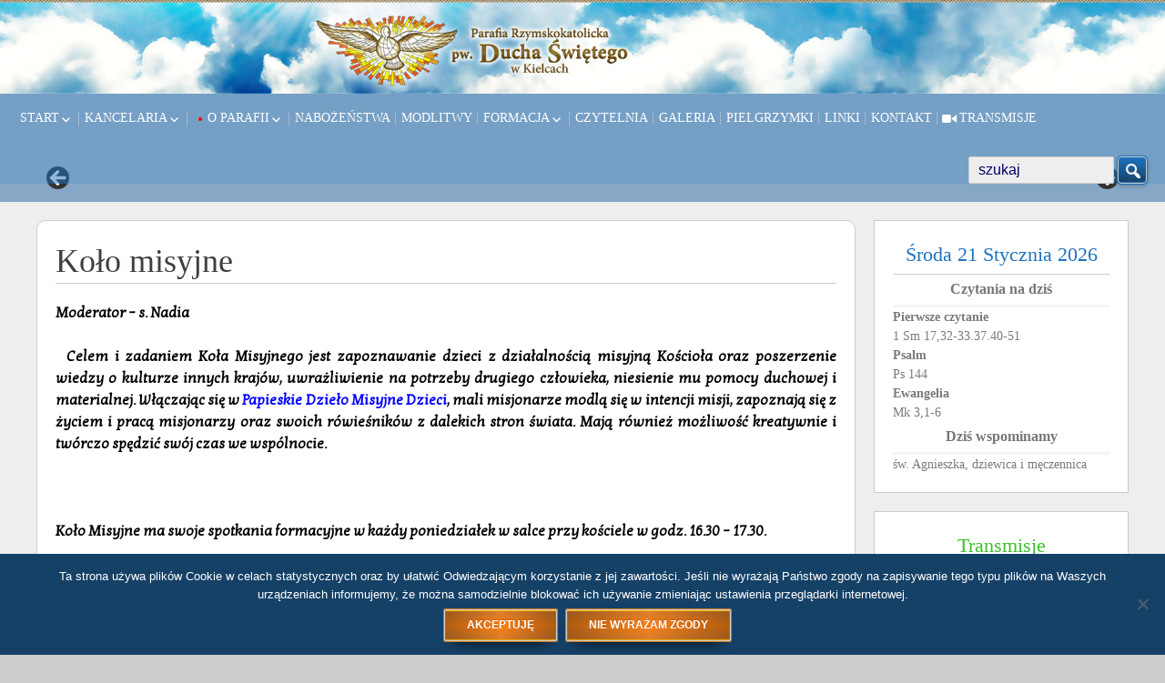

--- FILE ---
content_type: text/html; charset=UTF-8
request_url: http://www.duchswietykielce.pl/wspolnoty/kolo-misyjne/
body_size: 18889
content:
<!DOCTYPE html>
<!--[if IE 7]>
<html class="ie ie7" lang="pl-PL">
<![endif]-->
<!--[if IE 8]>
<html class="ie ie8" lang="pl-PL">
<![endif]-->
<!--[if !(IE 7) | !(IE 8) ]><!-->
<html lang="pl-PL">
<!--<![endif]-->
<head>
	<meta charset="UTF-8">
	<meta name="viewport" content="width=device-width">
	<link rel="pingback" href="http://www.duchswietykielce.pl/xmlrpc.php">
	<script type='text/javascript' src='http://www.duchswietykielce.pl/wp-content/themes/sg-child/js/child_functions.js'></script>
	<title>Koło misyjne &#8211; Parafia Ducha Świętego</title>
		    <!-- PVC Template -->
    <script type="text/template" id="pvc-stats-view-template">
    <i class="pvc-stats-icon medium" aria-hidden="true"><svg aria-hidden="true" focusable="false" data-prefix="far" data-icon="chart-bar" role="img" xmlns="http://www.w3.org/2000/svg" viewBox="0 0 512 512" class="svg-inline--fa fa-chart-bar fa-w-16 fa-2x"><path fill="currentColor" d="M396.8 352h22.4c6.4 0 12.8-6.4 12.8-12.8V108.8c0-6.4-6.4-12.8-12.8-12.8h-22.4c-6.4 0-12.8 6.4-12.8 12.8v230.4c0 6.4 6.4 12.8 12.8 12.8zm-192 0h22.4c6.4 0 12.8-6.4 12.8-12.8V140.8c0-6.4-6.4-12.8-12.8-12.8h-22.4c-6.4 0-12.8 6.4-12.8 12.8v198.4c0 6.4 6.4 12.8 12.8 12.8zm96 0h22.4c6.4 0 12.8-6.4 12.8-12.8V204.8c0-6.4-6.4-12.8-12.8-12.8h-22.4c-6.4 0-12.8 6.4-12.8 12.8v134.4c0 6.4 6.4 12.8 12.8 12.8zM496 400H48V80c0-8.84-7.16-16-16-16H16C7.16 64 0 71.16 0 80v336c0 17.67 14.33 32 32 32h464c8.84 0 16-7.16 16-16v-16c0-8.84-7.16-16-16-16zm-387.2-48h22.4c6.4 0 12.8-6.4 12.8-12.8v-70.4c0-6.4-6.4-12.8-12.8-12.8h-22.4c-6.4 0-12.8 6.4-12.8 12.8v70.4c0 6.4 6.4 12.8 12.8 12.8z" class=""></path></svg></i>
	 <%= total_view %> total views	<% if ( today_view > 0 ) { %>
		<span class="views_today">,  <%= today_view %> views today</span>
	<% } %>
	</span>
	</script>
		    <meta name='robots' content='max-image-preview:large' />
<link rel="alternate" type="application/rss+xml" title="Parafia Ducha Świętego &raquo; Kanał z wpisami" href="https://www.duchswietykielce.pl/feed/" />
<link rel="alternate" type="application/rss+xml" title="Parafia Ducha Świętego &raquo; Kanał z komentarzami" href="https://www.duchswietykielce.pl/comments/feed/" />
<link rel="alternate" title="oEmbed (JSON)" type="application/json+oembed" href="https://www.duchswietykielce.pl/wp-json/oembed/1.0/embed?url=https%3A%2F%2Fwww.duchswietykielce.pl%2Fwspolnoty%2Fkolo-misyjne%2F" />
<link rel="alternate" title="oEmbed (XML)" type="text/xml+oembed" href="https://www.duchswietykielce.pl/wp-json/oembed/1.0/embed?url=https%3A%2F%2Fwww.duchswietykielce.pl%2Fwspolnoty%2Fkolo-misyjne%2F&#038;format=xml" />
<style id='wp-img-auto-sizes-contain-inline-css' type='text/css'>
img:is([sizes=auto i],[sizes^="auto," i]){contain-intrinsic-size:3000px 1500px}
/*# sourceURL=wp-img-auto-sizes-contain-inline-css */
</style>
<style id='wp-emoji-styles-inline-css' type='text/css'>

	img.wp-smiley, img.emoji {
		display: inline !important;
		border: none !important;
		box-shadow: none !important;
		height: 1em !important;
		width: 1em !important;
		margin: 0 0.07em !important;
		vertical-align: -0.1em !important;
		background: none !important;
		padding: 0 !important;
	}
/*# sourceURL=wp-emoji-styles-inline-css */
</style>
<style id='wp-block-library-inline-css' type='text/css'>
:root{--wp-block-synced-color:#7a00df;--wp-block-synced-color--rgb:122,0,223;--wp-bound-block-color:var(--wp-block-synced-color);--wp-editor-canvas-background:#ddd;--wp-admin-theme-color:#007cba;--wp-admin-theme-color--rgb:0,124,186;--wp-admin-theme-color-darker-10:#006ba1;--wp-admin-theme-color-darker-10--rgb:0,107,160.5;--wp-admin-theme-color-darker-20:#005a87;--wp-admin-theme-color-darker-20--rgb:0,90,135;--wp-admin-border-width-focus:2px}@media (min-resolution:192dpi){:root{--wp-admin-border-width-focus:1.5px}}.wp-element-button{cursor:pointer}:root .has-very-light-gray-background-color{background-color:#eee}:root .has-very-dark-gray-background-color{background-color:#313131}:root .has-very-light-gray-color{color:#eee}:root .has-very-dark-gray-color{color:#313131}:root .has-vivid-green-cyan-to-vivid-cyan-blue-gradient-background{background:linear-gradient(135deg,#00d084,#0693e3)}:root .has-purple-crush-gradient-background{background:linear-gradient(135deg,#34e2e4,#4721fb 50%,#ab1dfe)}:root .has-hazy-dawn-gradient-background{background:linear-gradient(135deg,#faaca8,#dad0ec)}:root .has-subdued-olive-gradient-background{background:linear-gradient(135deg,#fafae1,#67a671)}:root .has-atomic-cream-gradient-background{background:linear-gradient(135deg,#fdd79a,#004a59)}:root .has-nightshade-gradient-background{background:linear-gradient(135deg,#330968,#31cdcf)}:root .has-midnight-gradient-background{background:linear-gradient(135deg,#020381,#2874fc)}:root{--wp--preset--font-size--normal:16px;--wp--preset--font-size--huge:42px}.has-regular-font-size{font-size:1em}.has-larger-font-size{font-size:2.625em}.has-normal-font-size{font-size:var(--wp--preset--font-size--normal)}.has-huge-font-size{font-size:var(--wp--preset--font-size--huge)}.has-text-align-center{text-align:center}.has-text-align-left{text-align:left}.has-text-align-right{text-align:right}.has-fit-text{white-space:nowrap!important}#end-resizable-editor-section{display:none}.aligncenter{clear:both}.items-justified-left{justify-content:flex-start}.items-justified-center{justify-content:center}.items-justified-right{justify-content:flex-end}.items-justified-space-between{justify-content:space-between}.screen-reader-text{border:0;clip-path:inset(50%);height:1px;margin:-1px;overflow:hidden;padding:0;position:absolute;width:1px;word-wrap:normal!important}.screen-reader-text:focus{background-color:#ddd;clip-path:none;color:#444;display:block;font-size:1em;height:auto;left:5px;line-height:normal;padding:15px 23px 14px;text-decoration:none;top:5px;width:auto;z-index:100000}html :where(.has-border-color){border-style:solid}html :where([style*=border-top-color]){border-top-style:solid}html :where([style*=border-right-color]){border-right-style:solid}html :where([style*=border-bottom-color]){border-bottom-style:solid}html :where([style*=border-left-color]){border-left-style:solid}html :where([style*=border-width]){border-style:solid}html :where([style*=border-top-width]){border-top-style:solid}html :where([style*=border-right-width]){border-right-style:solid}html :where([style*=border-bottom-width]){border-bottom-style:solid}html :where([style*=border-left-width]){border-left-style:solid}html :where(img[class*=wp-image-]){height:auto;max-width:100%}:where(figure){margin:0 0 1em}html :where(.is-position-sticky){--wp-admin--admin-bar--position-offset:var(--wp-admin--admin-bar--height,0px)}@media screen and (max-width:600px){html :where(.is-position-sticky){--wp-admin--admin-bar--position-offset:0px}}

/*# sourceURL=wp-block-library-inline-css */
</style><style id='global-styles-inline-css' type='text/css'>
:root{--wp--preset--aspect-ratio--square: 1;--wp--preset--aspect-ratio--4-3: 4/3;--wp--preset--aspect-ratio--3-4: 3/4;--wp--preset--aspect-ratio--3-2: 3/2;--wp--preset--aspect-ratio--2-3: 2/3;--wp--preset--aspect-ratio--16-9: 16/9;--wp--preset--aspect-ratio--9-16: 9/16;--wp--preset--color--black: #000000;--wp--preset--color--cyan-bluish-gray: #abb8c3;--wp--preset--color--white: #ffffff;--wp--preset--color--pale-pink: #f78da7;--wp--preset--color--vivid-red: #cf2e2e;--wp--preset--color--luminous-vivid-orange: #ff6900;--wp--preset--color--luminous-vivid-amber: #fcb900;--wp--preset--color--light-green-cyan: #7bdcb5;--wp--preset--color--vivid-green-cyan: #00d084;--wp--preset--color--pale-cyan-blue: #8ed1fc;--wp--preset--color--vivid-cyan-blue: #0693e3;--wp--preset--color--vivid-purple: #9b51e0;--wp--preset--gradient--vivid-cyan-blue-to-vivid-purple: linear-gradient(135deg,rgb(6,147,227) 0%,rgb(155,81,224) 100%);--wp--preset--gradient--light-green-cyan-to-vivid-green-cyan: linear-gradient(135deg,rgb(122,220,180) 0%,rgb(0,208,130) 100%);--wp--preset--gradient--luminous-vivid-amber-to-luminous-vivid-orange: linear-gradient(135deg,rgb(252,185,0) 0%,rgb(255,105,0) 100%);--wp--preset--gradient--luminous-vivid-orange-to-vivid-red: linear-gradient(135deg,rgb(255,105,0) 0%,rgb(207,46,46) 100%);--wp--preset--gradient--very-light-gray-to-cyan-bluish-gray: linear-gradient(135deg,rgb(238,238,238) 0%,rgb(169,184,195) 100%);--wp--preset--gradient--cool-to-warm-spectrum: linear-gradient(135deg,rgb(74,234,220) 0%,rgb(151,120,209) 20%,rgb(207,42,186) 40%,rgb(238,44,130) 60%,rgb(251,105,98) 80%,rgb(254,248,76) 100%);--wp--preset--gradient--blush-light-purple: linear-gradient(135deg,rgb(255,206,236) 0%,rgb(152,150,240) 100%);--wp--preset--gradient--blush-bordeaux: linear-gradient(135deg,rgb(254,205,165) 0%,rgb(254,45,45) 50%,rgb(107,0,62) 100%);--wp--preset--gradient--luminous-dusk: linear-gradient(135deg,rgb(255,203,112) 0%,rgb(199,81,192) 50%,rgb(65,88,208) 100%);--wp--preset--gradient--pale-ocean: linear-gradient(135deg,rgb(255,245,203) 0%,rgb(182,227,212) 50%,rgb(51,167,181) 100%);--wp--preset--gradient--electric-grass: linear-gradient(135deg,rgb(202,248,128) 0%,rgb(113,206,126) 100%);--wp--preset--gradient--midnight: linear-gradient(135deg,rgb(2,3,129) 0%,rgb(40,116,252) 100%);--wp--preset--font-size--small: 13px;--wp--preset--font-size--medium: 20px;--wp--preset--font-size--large: 36px;--wp--preset--font-size--x-large: 42px;--wp--preset--spacing--20: 0.44rem;--wp--preset--spacing--30: 0.67rem;--wp--preset--spacing--40: 1rem;--wp--preset--spacing--50: 1.5rem;--wp--preset--spacing--60: 2.25rem;--wp--preset--spacing--70: 3.38rem;--wp--preset--spacing--80: 5.06rem;--wp--preset--shadow--natural: 6px 6px 9px rgba(0, 0, 0, 0.2);--wp--preset--shadow--deep: 12px 12px 50px rgba(0, 0, 0, 0.4);--wp--preset--shadow--sharp: 6px 6px 0px rgba(0, 0, 0, 0.2);--wp--preset--shadow--outlined: 6px 6px 0px -3px rgb(255, 255, 255), 6px 6px rgb(0, 0, 0);--wp--preset--shadow--crisp: 6px 6px 0px rgb(0, 0, 0);}:where(.is-layout-flex){gap: 0.5em;}:where(.is-layout-grid){gap: 0.5em;}body .is-layout-flex{display: flex;}.is-layout-flex{flex-wrap: wrap;align-items: center;}.is-layout-flex > :is(*, div){margin: 0;}body .is-layout-grid{display: grid;}.is-layout-grid > :is(*, div){margin: 0;}:where(.wp-block-columns.is-layout-flex){gap: 2em;}:where(.wp-block-columns.is-layout-grid){gap: 2em;}:where(.wp-block-post-template.is-layout-flex){gap: 1.25em;}:where(.wp-block-post-template.is-layout-grid){gap: 1.25em;}.has-black-color{color: var(--wp--preset--color--black) !important;}.has-cyan-bluish-gray-color{color: var(--wp--preset--color--cyan-bluish-gray) !important;}.has-white-color{color: var(--wp--preset--color--white) !important;}.has-pale-pink-color{color: var(--wp--preset--color--pale-pink) !important;}.has-vivid-red-color{color: var(--wp--preset--color--vivid-red) !important;}.has-luminous-vivid-orange-color{color: var(--wp--preset--color--luminous-vivid-orange) !important;}.has-luminous-vivid-amber-color{color: var(--wp--preset--color--luminous-vivid-amber) !important;}.has-light-green-cyan-color{color: var(--wp--preset--color--light-green-cyan) !important;}.has-vivid-green-cyan-color{color: var(--wp--preset--color--vivid-green-cyan) !important;}.has-pale-cyan-blue-color{color: var(--wp--preset--color--pale-cyan-blue) !important;}.has-vivid-cyan-blue-color{color: var(--wp--preset--color--vivid-cyan-blue) !important;}.has-vivid-purple-color{color: var(--wp--preset--color--vivid-purple) !important;}.has-black-background-color{background-color: var(--wp--preset--color--black) !important;}.has-cyan-bluish-gray-background-color{background-color: var(--wp--preset--color--cyan-bluish-gray) !important;}.has-white-background-color{background-color: var(--wp--preset--color--white) !important;}.has-pale-pink-background-color{background-color: var(--wp--preset--color--pale-pink) !important;}.has-vivid-red-background-color{background-color: var(--wp--preset--color--vivid-red) !important;}.has-luminous-vivid-orange-background-color{background-color: var(--wp--preset--color--luminous-vivid-orange) !important;}.has-luminous-vivid-amber-background-color{background-color: var(--wp--preset--color--luminous-vivid-amber) !important;}.has-light-green-cyan-background-color{background-color: var(--wp--preset--color--light-green-cyan) !important;}.has-vivid-green-cyan-background-color{background-color: var(--wp--preset--color--vivid-green-cyan) !important;}.has-pale-cyan-blue-background-color{background-color: var(--wp--preset--color--pale-cyan-blue) !important;}.has-vivid-cyan-blue-background-color{background-color: var(--wp--preset--color--vivid-cyan-blue) !important;}.has-vivid-purple-background-color{background-color: var(--wp--preset--color--vivid-purple) !important;}.has-black-border-color{border-color: var(--wp--preset--color--black) !important;}.has-cyan-bluish-gray-border-color{border-color: var(--wp--preset--color--cyan-bluish-gray) !important;}.has-white-border-color{border-color: var(--wp--preset--color--white) !important;}.has-pale-pink-border-color{border-color: var(--wp--preset--color--pale-pink) !important;}.has-vivid-red-border-color{border-color: var(--wp--preset--color--vivid-red) !important;}.has-luminous-vivid-orange-border-color{border-color: var(--wp--preset--color--luminous-vivid-orange) !important;}.has-luminous-vivid-amber-border-color{border-color: var(--wp--preset--color--luminous-vivid-amber) !important;}.has-light-green-cyan-border-color{border-color: var(--wp--preset--color--light-green-cyan) !important;}.has-vivid-green-cyan-border-color{border-color: var(--wp--preset--color--vivid-green-cyan) !important;}.has-pale-cyan-blue-border-color{border-color: var(--wp--preset--color--pale-cyan-blue) !important;}.has-vivid-cyan-blue-border-color{border-color: var(--wp--preset--color--vivid-cyan-blue) !important;}.has-vivid-purple-border-color{border-color: var(--wp--preset--color--vivid-purple) !important;}.has-vivid-cyan-blue-to-vivid-purple-gradient-background{background: var(--wp--preset--gradient--vivid-cyan-blue-to-vivid-purple) !important;}.has-light-green-cyan-to-vivid-green-cyan-gradient-background{background: var(--wp--preset--gradient--light-green-cyan-to-vivid-green-cyan) !important;}.has-luminous-vivid-amber-to-luminous-vivid-orange-gradient-background{background: var(--wp--preset--gradient--luminous-vivid-amber-to-luminous-vivid-orange) !important;}.has-luminous-vivid-orange-to-vivid-red-gradient-background{background: var(--wp--preset--gradient--luminous-vivid-orange-to-vivid-red) !important;}.has-very-light-gray-to-cyan-bluish-gray-gradient-background{background: var(--wp--preset--gradient--very-light-gray-to-cyan-bluish-gray) !important;}.has-cool-to-warm-spectrum-gradient-background{background: var(--wp--preset--gradient--cool-to-warm-spectrum) !important;}.has-blush-light-purple-gradient-background{background: var(--wp--preset--gradient--blush-light-purple) !important;}.has-blush-bordeaux-gradient-background{background: var(--wp--preset--gradient--blush-bordeaux) !important;}.has-luminous-dusk-gradient-background{background: var(--wp--preset--gradient--luminous-dusk) !important;}.has-pale-ocean-gradient-background{background: var(--wp--preset--gradient--pale-ocean) !important;}.has-electric-grass-gradient-background{background: var(--wp--preset--gradient--electric-grass) !important;}.has-midnight-gradient-background{background: var(--wp--preset--gradient--midnight) !important;}.has-small-font-size{font-size: var(--wp--preset--font-size--small) !important;}.has-medium-font-size{font-size: var(--wp--preset--font-size--medium) !important;}.has-large-font-size{font-size: var(--wp--preset--font-size--large) !important;}.has-x-large-font-size{font-size: var(--wp--preset--font-size--x-large) !important;}
/*# sourceURL=global-styles-inline-css */
</style>

<style id='classic-theme-styles-inline-css' type='text/css'>
/*! This file is auto-generated */
.wp-block-button__link{color:#fff;background-color:#32373c;border-radius:9999px;box-shadow:none;text-decoration:none;padding:calc(.667em + 2px) calc(1.333em + 2px);font-size:1.125em}.wp-block-file__button{background:#32373c;color:#fff;text-decoration:none}
/*# sourceURL=/wp-includes/css/classic-themes.min.css */
</style>
<link rel='stylesheet' id='cookie-notice-front-css' href='http://www.duchswietykielce.pl/wp-content/plugins/cookie-notice/css/front.min.css?ver=2.5.11' type='text/css' media='all' />
<link rel='stylesheet' id='a3-pvc-style-css' href='http://www.duchswietykielce.pl/wp-content/plugins/page-views-count/assets/css/style.min.css?ver=2.8.7' type='text/css' media='all' />
<link rel='stylesheet' id='parent-style-css' href='http://www.duchswietykielce.pl/wp-content/themes/sg-window/style.css?ver=697e8622f5b8922a8988a20cfff9570e' type='text/css' media='all' />
<link rel='stylesheet' id='dashicons-css' href='http://www.duchswietykielce.pl/wp-includes/css/dashicons.min.css?ver=697e8622f5b8922a8988a20cfff9570e' type='text/css' media='all' />
<link rel='stylesheet' id='sgwindow-genericons-css' href='http://www.duchswietykielce.pl/wp-content/themes/sg-window/genericons/genericons.css?ver=05.08.2015' type='text/css' media='all' />
<link rel='stylesheet' id='sgwindow-style-css' href='http://www.duchswietykielce.pl/wp-content/themes/sg-child/style.css?ver=05.08.2017' type='text/css' media='all' />
<link rel='stylesheet' id='sgwindow-colors-css' href='http://www.duchswietykielce.pl/wp-content/themes/sg-window/css/scheme-0.css?ver=05.08.2015' type='text/css' media='all' />
<link rel='stylesheet' id='sgwindow-page-css' href='http://www.duchswietykielce.pl/wp-content/themes/sg-window/inc/css/page.css?ver=697e8622f5b8922a8988a20cfff9570e' type='text/css' media='all' />
<link rel='stylesheet' id='sgwindow-one-page-nav-css' href='http://www.duchswietykielce.pl/wp-content/themes/sg-window/inc/css/one-page.css?ver=697e8622f5b8922a8988a20cfff9570e' type='text/css' media='all' />
<link rel='stylesheet' id='sgwindow-image-css' href='http://www.duchswietykielce.pl/wp-content/themes/sg-window/inc/css/image.css?ver=697e8622f5b8922a8988a20cfff9570e' type='text/css' media='all' />
<link rel='stylesheet' id='sgwindow-button-css' href='http://www.duchswietykielce.pl/wp-content/themes/sg-window/inc/css/button.css?ver=697e8622f5b8922a8988a20cfff9570e' type='text/css' media='all' />
<link rel='stylesheet' id='sgwindow-sidebar-widget-css' href='http://www.duchswietykielce.pl/wp-content/themes/sg-window/inc/css/sidebar-widget.css?ver=697e8622f5b8922a8988a20cfff9570e' type='text/css' media='all' />
<link rel='stylesheet' id='sgwindow-slider-css-css' href='http://www.duchswietykielce.pl/wp-content/themes/sg-window/inc/css/slider.css?ver=697e8622f5b8922a8988a20cfff9570e' type='text/css' media='all' />
<link rel='stylesheet' id='a3pvc-css' href='//www.duchswietykielce.pl/wp-content/uploads/sass/pvc.min.css?ver=1721557734' type='text/css' media='all' />
<script type="text/javascript" src="http://www.duchswietykielce.pl/wp-includes/js/jquery/jquery.min.js?ver=3.7.1" id="jquery-core-js"></script>
<script type="text/javascript" src="http://www.duchswietykielce.pl/wp-includes/js/jquery/jquery-migrate.min.js?ver=3.4.1" id="jquery-migrate-js"></script>
<script type="text/javascript" src="http://www.duchswietykielce.pl/wp-includes/js/underscore.min.js?ver=1.13.7" id="underscore-js"></script>
<script type="text/javascript" src="http://www.duchswietykielce.pl/wp-includes/js/backbone.min.js?ver=1.6.0" id="backbone-js"></script>
<script type="text/javascript" id="a3-pvc-backbone-js-extra">
/* <![CDATA[ */
var pvc_vars = {"rest_api_url":"https://www.duchswietykielce.pl/wp-json/pvc/v1","ajax_url":"https://www.duchswietykielce.pl/wp-admin/admin-ajax.php","security":"f7737e8129","ajax_load_type":"rest_api"};
//# sourceURL=a3-pvc-backbone-js-extra
/* ]]> */
</script>
<script type="text/javascript" src="http://www.duchswietykielce.pl/wp-content/plugins/page-views-count/assets/js/pvc.backbone.min.js?ver=2.8.7" id="a3-pvc-backbone-js"></script>
<script type="text/javascript" src="http://www.duchswietykielce.pl/wp-content/themes/sg-window/inc/js/one-page-nav.js?ver=697e8622f5b8922a8988a20cfff9570e" id="sgwindow-sidebar-nav-js"></script>
<script type="text/javascript" src="http://www.duchswietykielce.pl/wp-content/themes/sg-window/inc/js/slider.js?ver=697e8622f5b8922a8988a20cfff9570e" id="sgwindow-slider-js"></script>
<link rel="https://api.w.org/" href="https://www.duchswietykielce.pl/wp-json/" /><link rel="alternate" title="JSON" type="application/json" href="https://www.duchswietykielce.pl/wp-json/wp/v2/pages/10994" /><link rel="EditURI" type="application/rsd+xml" title="RSD" href="https://www.duchswietykielce.pl/xmlrpc.php?rsd" />

<link rel="canonical" href="https://www.duchswietykielce.pl/wspolnoty/kolo-misyjne/" />
<link rel='shortlink' href='https://www.duchswietykielce.pl/?p=10994' />
<script type="text/javascript">
(function(url){
	if(/(?:Chrome\/26\.0\.1410\.63 Safari\/537\.31|WordfenceTestMonBot)/.test(navigator.userAgent)){ return; }
	var addEvent = function(evt, handler) {
		if (window.addEventListener) {
			document.addEventListener(evt, handler, false);
		} else if (window.attachEvent) {
			document.attachEvent('on' + evt, handler);
		}
	};
	var removeEvent = function(evt, handler) {
		if (window.removeEventListener) {
			document.removeEventListener(evt, handler, false);
		} else if (window.detachEvent) {
			document.detachEvent('on' + evt, handler);
		}
	};
	var evts = 'contextmenu dblclick drag dragend dragenter dragleave dragover dragstart drop keydown keypress keyup mousedown mousemove mouseout mouseover mouseup mousewheel scroll'.split(' ');
	var logHuman = function() {
		if (window.wfLogHumanRan) { return; }
		window.wfLogHumanRan = true;
		var wfscr = document.createElement('script');
		wfscr.type = 'text/javascript';
		wfscr.async = true;
		wfscr.src = url + '&r=' + Math.random();
		(document.getElementsByTagName('head')[0]||document.getElementsByTagName('body')[0]).appendChild(wfscr);
		for (var i = 0; i < evts.length; i++) {
			removeEvent(evts[i], logHuman);
		}
	};
	for (var i = 0; i < evts.length; i++) {
		addEvent(evts[i], logHuman);
	}
})('//www.duchswietykielce.pl/?wordfence_lh=1&hid=D0ECFBD11C2DEA89E57347D48DE00121');
</script>		<style type="text/css"> 	
					.site-title,
			.site-description {
				clip: rect(1px 1px 1px 1px); /* IE7 */
				clip: rect(1px, 1px, 1px, 1px);
				position: absolute;
			}
				
				
			.flex .entry-meta,
			.flex .entry-meta a {
				font-size: 0;
			}
		
				
		.site-title h1,
		.site-title a {
			color: #blank;
		}
		
		.background-fixed {
			bckground: repeat  top center fixed;
			background-image: url(https://www.duchswietykielce.pl/wp-content/themes/sg-window/img/back.jpg);		
		}
		
		.site-content {
			-ms-flex-order: 1;     
			-webkit-order: 1;     
			order: 1;
		}
		
		.sidebar-1 {
			-ms-flex-order: 2;     
			-webkit-order:  2;  
			order:  2;
		}

		.sidebar-2 {
			-ms-flex-order: 3; 
			-webkit-order:  3;  
			order:  3;
		}
		
					.sidebar-1 {
				display: none;
			}
					.sidebar-2 {
				display: none;
			}
				
		
		.sidebar-before-footer,
		.header-wrap {
			max-width: 1680px;
		}
		
		.sidebar-before-footer,
		.header-wrap,
		.site {		
			max-width: 1680px;
		}	

		.main-wrapper.no-sidebar {
			max-width: 1680px;
		}	
		
		@media screen and (min-width: 1680px) {
			.image-wrapper {
				max-width: 1680px;
			}
		}
				
		.sidebar-footer .widget-area,
		.wide .widget > input,
		.wide .widget > form,
		.sidebar-before-footer .widget > div,
		.sidebar-before-footer .widget-area .widget > ul,
		.sidebar-top-full .widget-area .widget > div,
		.sidebar-top-full .widget-area .widget > ul {
			max-width: 1680px;
			margin-left: auto;
			margin-right: auto;
		}
		
		.site .wide .widget-area .main-wrapper.no-sidebar {
			margin: 0 auto;
			max-width: 1200px;
		}
		
		.sidebar-footer .widget-area,
		.wide .widget > input,
		.wide .widget > form,
		.sidebar-before-footer .widget > div,
		.sidebar-before-footer .widget-area .widget > ul,
		.sidebar-top-full .widget-area .widget > div,
		.sidebar-top-full .widget-area .widget > ul,
		.widget.sgwindow_side_bar .widget-title,
		.widget.sgwindow_side_bar .widgettitle,
		.text-container,
		.main-wrapper {
			max-width: 1200px;
		}
		
		.my-image {
			height: 100px;
		}
		
		@media screen and (min-width: 342.85714285714px) {		
			.my-image {
				height: 114.28571428571px;
			}
		}
		
		@media screen and (min-width: 400px) {		
			.my-image {
				height: 133.33333333333px;
			}
		}
		@media screen and (min-width: 480px) {		
			.my-image {
				height: 160px;
			}
		}
		@media screen and (min-width: 600px) {		
			.my-image {
				height: 200px;
			}
		}
		@media screen and (min-width: 800px) {		
			.my-image {
				height: 266.66666666667px;
			}
		}
		@media screen and (min-width: 1000px) {		
			.my-image {
				height: 400px;
			}
		}
		
		/* set width of column in px */
		@media screen and (min-width: 960px) {
	
			.content {
				-ms-flex-order: 1;     
				-webkit-order: 1;  
				order: 1;
			}

			.sidebar-1 {
				-ms-flex-order: 2;     
				-webkit-order: 2;  
				order: 2;
			}

			.sidebar-2 {
				-ms-flex-order: 3;     
				-webkit-order: 3;  
				order: 3;
			}
		
			.main-wrapper {
				-webkit-flex-flow: nowrap;
				-ms-flex-flow: nowrap;
				flex-flow: nowrap;
			}
			
			.sidebar-1,
			.sidebar-2 {
				display: block;
			}
	
			.sidebar-1 .column {
				padding: 0 20px 0 0;
			}
			
			.sidebar-2 .column {
				padding: 0 0 0 20px;
			}
				
			.site-content {
				-ms-flex-order: 2;     
				-webkit-order: 2;  
				order: 2;
			}
	
			.sidebar-1 {
				-ms-flex-order: 1;     
				-webkit-order: 1;  
				order: 1;
			}

			.sidebar-2 {
				-ms-flex-order: 3;     
				-webkit-order: 3;  
				order: 3;
			}
			
			.two-sidebars .sidebar-1 {
				width: 22%;
			}

			.two-sidebars .sidebar-2 {
				width: 22%;
			}
			.two-sidebars .site-content {
				width: 56%;
			}
			
			.left-sidebar .sidebar-1 {
				width: 34%;
			}
			.left-sidebar .site-content {
				width: 66%;
			}
			
			.right-sidebar .sidebar-2 {
				width: 25%;
			}	
			.right-sidebar .site-content {
				width: 75%;
			}	
		
			/* widget-sidebar */
			.sidebar-footer-content,
			.site .widget-sidebar-wrapper {

				-webkit-flex-flow: nowrap;
				-ms-flex-flow: nowrap;
				flex-flow: nowrap;
			}
			.my-sidebar-layout {
				margin: 20px 20px 20px 0;
				border: 1px solid #ccc;
			}
			.my-sidebar-layout:first-child {
				margin: 20px;
			}
			
		}
		
		@media screen and (min-width: 1200px) {
			
			/* image widget */

			.wide .small.flex-column-2 .column-4 .element .entry-title,
			.wide .small.flex-column-2 .column-4 .element p,
			.wide .small.flex-column-2 .column-4 .element a,
			.wide .small.flex-column-2 .column-3 .element .entry-title,
			.wide .small.flex-column-2 .column-3 .element p,
			.wide .small.flex-column-2 .column-3 .element a {
				font-size: 14px;
			}
			
			.wide .small.flex-column-2 .column-2 .element .entry-title,
			.wide .small.flex-column-2 .column-1 .element .entry-title {
				display: block;
				font-size: 14px;
			}

			.wide .small.flex-column-2 .column-2 .element p,
			.wide .small.flex-column-2 .column-2 .element a,
			.wide .small.flex-column-2 .column-1 .element p,
			.wide .small.flex-column-2 .column-1 .element a {
				display: block;
				font-size: 14px;
			}
			
			.wide .small.flex-column-4 .column-2 .element .entry-title,
			.wide .small.flex-column-4 .column-1 .element .entry-title,
			.wide .small.flex-column-3 .column-2 .element .entry-title,
			.wide .small.flex-column-3 .column-2 .element .entry-title,
			.wide .small.flex-column-2 .column-2 .element .entry-title,
			.wide .small.flex-column-2 .column-1 .element .entry-title {
				display: block;
				font-size: 14px;
			}

			.wide .small.flex-column-4 .column-2 .element p,
			.wide .small.flex-column-4 .column-1 .element p,
			.wide .small.flex-column-3 .column-2 .element p,
			.wide .small.flex-column-3 .column-1 .element p {
				display: block;
				font-size: 12px;
			}
			
			.wide .small.flex-column-1 .column-4 .element .entry-title,
			.wide .small.flex-column-1 .column-3 .element .entry-title,
			.wide .small.flex-column-1 .column-4 .element .link,
			.wide .small.flex-column-1 .column-3 .element .link,
			.wide .small.flex-column-1 .column-4 .element p,
			.wide .small.flex-column-1 .column-3 .element p {
				font-size: 16px;
			}
			
			.wide .small.flex-column-1 .column-2 .element .entry-title,
			.wide .small.flex-column-1 .column-1 .element .entry-title,
			.wide .small.flex-column-1 .column-2 .element .link,
			.wide .small.flex-column-1 .column-1 .element .link,
			.wide .small.flex-column-1 .column-2 .element p,
			.wide .small.flex-column-1 .column-1 .element p {
				font-size: 18px;
			}
			
			.my-sidebar-layout {
				margin: 20px 20px 20px 0;
				border: 1px solid #ccc;
			}
			.my-sidebar-layout:first-child {
				margin: 20px 20px 20px 0;
			}
			.my-sidebar-layout:last-child {
				margin: 20px 0 20px 0;
			}
						
		}
		
	 }

	</style>
		<style type="text/css">	
		
		.widget.sgwindow_recent_posts .content article footer a,
		.content-container article .entry-content a,
		.comments-link a,
		.category-list a,
		.featured-post,
		.logged-in-as a,
		.site .edit-link,
		.jetpack-widget-tag-nav,
		.jetpack-widget-nav,
		.content footer a {
			color: #1e73be;
		}		
		
		.entry-header .entry-title a {
			color: #1e73be;
		}
		
		a:hover,
		.widget.sgwindow_recent_posts .content article footer a:hover,
		.content-container .entry-content a:hover,
		.comments-link a:hover,
		.comment-author.vcard a:hover,
		.comment-metadata a:hover,
		.entry-meta a:hover,
		.site-title a:hover,
		.site .author.vcard a:hover,
		.entry-header .entry-title a:hover,
		.site .widget .entry-meta a:hover,
		.category-list a:hover {
			color: #3810cc;
		}

		.site-description h2 {
			color: #ffffff;
		}
		
		entry-header .entry-title a,
		h1,
		h2,
		h3,
		h4,
		h5,
		h6 {
			color: #3f3f3f;
		}
		
		.site-title h1 a {
			color: #blank;

		}
	</style>
		<style type="text/css"> 
	
	.site {
			font-size: 16px;
	}
	
	h1,
	h2,
	h3,
	h4,
	h5,
	h6 {
		font-weight: lighter;
		}
	
		

	@media screen and (min-width: 680px) {
		h1 {
			font-size:36px;
		}
	}

	
	</style>
		<style type="text/css"> 	
	
	.boxed-site .site {
		width: 94%;
	}

	/* Top Menu */

		.sg-site-header-1 {
			background: rgba(37,193,249,0.6);
		}		
		
		.head-wrapper {
			background: transparent;
		}
	
		.top-1-navigation ul {
			background-color: #ffffff;
		}

		.top-1-navigation .horisontal-navigation li a {
			color: #1e73be;
		}	

		.top-1-navigation {
			background-color: rgba(255,255,255,1);
		}

		.top-1-navigation .horisontal-navigation li ul {
			background-color: #ffffff;
		}

		.top-1-navigation .horisontal-navigation li ul li a {
			color: #1e73be;
		}

		.top-1-navigation .horisontal-navigation li ul .current-menu-ancestor > a,
		.top-1-navigation .horisontal-navigation li ul .current_page_ancestor > a {
			background-color: #1e73be;
			color: #ffffff;
		}	
		
		
		/* Second Top Menu */
		
		.top-navigation ul {
			background-color: #ffffff;
		}

		.top-navigation .horisontal-navigation li a {
			color: #1e73be;
		}			
		
		.top-navigation .horisontal-navigation li a:hover,
		.top-navigation .horisontal-navigation li ul li a:hover {
			color: #ffffff;
		}	
		
		.top-navigation {
			background-color: rgba(30,115,190,0.5);
		}

		.top-navigation .horisontal-navigation li ul {
			background-color: #ffffff;
		}

		.top-navigation .horisontal-navigation li ul li a {
			color: #1e73be;
		}

		.top-navigation .horisontal-navigation li ul .current-menu-ancestor > a,
		.top-navigation .horisontal-navigation li ul .current_page_ancestor > a {
			background-color: #1e73be;
			color: #ffffff ;
		}
		
		/* Footer Menu */
		
		#footer-navigation ul {
			background-color: #ffffff;
		}

		#footer-navigation .horisontal-navigation li a {
			color: #1e73be;
		}	
		
		.site-info,
		#footer-navigation {
			background-color: rgba(30,115,190,0.5);
			color: #000000;
		}

		.site-info,
		.site-info a,
		#footer-navigation .horisontal-navigation li a {
			color: #ffffff;
		}	

		#footer-navigation .horisontal-navigation li ul {
			background-color: #ffffff;
		}

		#footer-navigation .horisontal-navigation li ul li a {
			color: #1e73be;
		}
		
		#footer-navigation .horisontal-navigation li ul .current-menu-item > a,
		#footer-navigation .horisontal-navigation li ul .current-menu-ancestor > a {
			background-color: #1e73be;
			color: #ffffff;
		}
		
		@media screen and (min-width: 680px) {
			.site .content {
				font-size: 16px;
			}
			
			.top-1-navigation ul {
				background-color: transparent;
			}

			.top-1-navigation .horisontal-navigation li a {
				color: #1e73be;
			}
			
			.top-navigation ul {
				background-color: transparent;
			}

			.top-navigation .horisontal-navigation li a {
				color: #ffffff;
			}
			
			#footer-navigation ul {
				background-color: transparent;
			}

			#footer-navigation .horisontal-navigation li a {
				color: #ffffff;
			}
		}
		
		/* Widget Menu */
		
		.wide .widget.widget_nav_menu {
			background-color: rgba(129,215,66,0.3);
		}

		.wide .widget.widget_nav_menu .menu li ul li a {
			color: #d1d1d1;
		}
		
		.wide .widget.widget_nav_menu .menu > li a {
			color: #dd3333;
		}

		.wide .widget.widget_nav_menu .menu > li ul li a:hover,
		.wide .widget.widget_nav_menu .menu > li a:hover {
			color: #a71fdd;
		}
		
		.wide .widget.widget_nav_menu > div > .menu > li > a {
			border-bottom: 10px solid #d1d1d1;
		}
		
		/* Top Sidebar */
		
		.sidebar-top-full .widget {
			background-color:rgba(30,115,190,0.4);
		}	
		
		th,
		td,
		.sidebar-top-full .widget ul li:before,
		.sidebar-top-full .widget {
			color: #efefef;
		}
		.sidebar-top-full .widget a {
			color: #f2e4d2;
		}
		.sidebar-top-full .widget a:hover {
			color: #a71fdd;
		}		
		.sidebar-top-full .widget .widgettitle,
		.sidebar-top-full .widget .widget-title {
			background: rgba(255,255,255,1);
			color: #bfbfbf;
		}
		
		/* Before Footer Sidebar */
		
		.sidebar-before-footer .widget {
			background-color:rgba(30,115,190,0.4);
		}
		
		th,
		td,
		.sidebar-before-footer .widget ul li:before,
		.sidebar-before-footer .widget {
			color: #efefef;
		}
		
		.sidebar-before-footer a {
			color: #c7e5e1;
		}
		
		.sidebar-before-footer a:hover {
			color: #a71fdd;
		}
		
		.sidebar-before-footer .widget .widgettitle,
		.sidebar-before-footer .widget .widget-title {
			background: rgba(255,255,255,1);
			color: #bfbfbf;
		}
		
		/* Footer Sidebar */
		
		.sidebar-footer {
			background-color: rgba(30,115,190,0.2);
		}
		
		td,
		.sidebar-footer .widgettitle,
		.sidebar-footer .widget-title,
		.sidebar-footer .widget {
			color: #cccccc;
		}
		.sidebar-footer .widget a {
			color: #81d742;
		}
		th,
		.sidebar-footer .widget a:hover {
			color: #a71fdd;
		}
		
		/* Column sidebar */

		.main-area {
			background-color:rgba(238,238,238,1);
		}
		
		td,
		#sidebar-1 .widget-area .column .widget,
		.column .widget {
			color: #aaaaaa;
		}

		#sidebar-1 .widget-area .column .widget a,
		.wide .column .widget.widget_nav_menu .menu > li a,
		.wide .column .widget.widget_nav_menu .menu li ul li a,		
		.column a {
			color: #3dbf2b;
		}
		
		th,
		#sidebar-1 .widget-area .column .widget a:hover,
		.wide .column .widget.widget_nav_menu .menu > li a:hover,
		.column a:hover {
			color: #a71fdd;
		}
		
		#sidebar-1 .widget-area .column .widget .widgettitle,
		#sidebar-1 .widget-area .column .widget .widget-title,
		.column .widget .widgettitle,
		.column .widget .widget-title {
			background: rgba(255,255,255,1);
			color: #777777;
		}
		
		#sidebar-1 .widget-area .column .widget,
		.wide .column .widget.widget_nav_menu,
		.column .widget {
			background: rgba(255,255,255,1);
		}	

		.column .widget {
			border: 1px solid #cccccc;
		}
		
		/* content */
		
		.woo-shop .woocommerce-result-count,
		.woo-shop .woocommerce-pagination,
		.woo-shop .page-title,
		.woo-shop .products > li,
		.flex .content-container,
		#woocommerce-wrapper,
		.header-wrapper,
		.content-search,
		.comments-area,
		.nav-link,
		.pagination.loop-pagination,
		.content-container,
		.nothing-found,
		.archive-header {
			background: rgba(255,255,255,1);
			color: #7a7a7a;
		}
		
		.entry-date a:hover:before,
		.author.vcard a:hover:before,
		.edit-link a:hover:before,
		.tag a:hover:before,
		.content .project a:hover:before,
		.tags a:hover:before,
		.content .project-list a:hover:before,
		.category-list a:hover:before,
		.comments-link a:hover:before {
			text-shadow: 5px 1px 10px rgba(0,0,0,0.5);
		}
		
		.woo-shop .woocommerce-breadcrumb a,
		.woo-shop .woocommerce-breadcrumb,
		.woo-shop .orderby {
			color: #7a7a7a;
		}
		
		.project-list a:hover,
		.category-list a:hover,
		.tags a:hover {
			box-shadow: 5px 1px 10px rgba(0,0,0,0.5);
		}
		
		.woo-shop .woocommerce-breadcrumb {
			border-bottom: 5px solid rgba(255,255,255,1);
		}
		
			/* Sidebar Widget */
			
			#page .widget.sgwindow_side_bar > .widget-title,
			#page .widget.sgwindow_side_bar > .widgettitle {
				background-color:rgba(255,255,255,1);
				border: 1px solid rgba(204,204,204,1);
			}
			
			.widget.sgwindow_side_bar {
				background: rgba(237,237,237,1);
			}
			
			.my-sidebar-layout {
				background: rgba(255,255,255,1);
				border: 1px solid rgba(204,204,204,1);
			}
			
			.my-sidebar-layout .widget .entry-content,
			.my-sidebar-layout .widget h1,
			.my-sidebar-layout .widget h3,
			.my-sidebar-layout .widget h4,
			.my-sidebar-layout .widget h5,
			.my-sidebar-layout .widget h6,
			.my-sidebar-layout .widget {
				color:#666666;
			}
			
			.my-sidebar-layout .widget a,
			.my-sidebar-layout li a,
			.my-sidebar-layout .column a {
				color:#81d742;
			}			
			
			#page .widget .my-sidebar-layout .widget .widget-title,
			#page .widget .my-sidebar-layout .widget .widgettitle {
				background-color:rgba(255,255,255,1);
				color:#000000;
			}

		
				
				
			.woo-shop .woocommerce-result-count,
			.woocommerce-pagination,
			.woo-shop .page-title,
			.nav-link,
			.comment-body,
			.comments-area,
			.pagination.loop-pagination,
			.archive-header,
			.nothing-found,
			.content-container {
				border: 1px solid rgba(204,204,204,1);
			}
			
				
		
		.menu-top.position-fixed {
			box-shadow: 0 0 4px 4px rgba(204,204,204,1);
		}
		
		.site-content .entry-title {
			border-bottom: 1px solid rgba(204,204,204,1);
		}
		
		/* widget buttons */
		.widget.sgwindow_widget_button {
			background: rgba(17,34,51,0.9);
		}
		
		.widget.sgwindow_widget_button .sgwindow-link {
			background: rgba(17,34,51,1);
		}		
		
		.widget.sgwindow_widget_button a {
			color: #ffffff;
		}
		.widget.sgwindow_widget_button a:hover {
			color: #ffffff;
		}
		.widget.sgwindow_widget_button .sgwindow-link {
			border-color: rgba(255,255,255,1);
		}
		.widget.sgwindow_widget_button .sgwindow-link:hover {
			box-shadow: 0 0 4px 4px rgba(255,255,255,1);
		}

	</style>
	<link rel='stylesheet' id='metaslider-flex-slider-css' href='http://www.duchswietykielce.pl/wp-content/plugins/ml-slider/assets/sliders/flexslider/flexslider.css?ver=3.104.0' type='text/css' media='all' property='stylesheet' />
<link rel='stylesheet' id='metaslider-public-css' href='http://www.duchswietykielce.pl/wp-content/plugins/ml-slider/assets/metaslider/public.css?ver=3.104.0' type='text/css' media='all' property='stylesheet' />
<style id='metaslider-public-inline-css' type='text/css'>

        #metaslider_4995.flexslider .slides li {margin-right: 2px !important;}@media only screen and (max-width: 767px) { .hide-arrows-smartphone .flex-direction-nav, .hide-navigation-smartphone .flex-control-paging, .hide-navigation-smartphone .flex-control-nav, .hide-navigation-smartphone .filmstrip, .hide-slideshow-smartphone, .metaslider-hidden-content.hide-smartphone{ display: none!important; }}@media only screen and (min-width : 768px) and (max-width: 1023px) { .hide-arrows-tablet .flex-direction-nav, .hide-navigation-tablet .flex-control-paging, .hide-navigation-tablet .flex-control-nav, .hide-navigation-tablet .filmstrip, .hide-slideshow-tablet, .metaslider-hidden-content.hide-tablet{ display: none!important; }}@media only screen and (min-width : 1024px) and (max-width: 1439px) { .hide-arrows-laptop .flex-direction-nav, .hide-navigation-laptop .flex-control-paging, .hide-navigation-laptop .flex-control-nav, .hide-navigation-laptop .filmstrip, .hide-slideshow-laptop, .metaslider-hidden-content.hide-laptop{ display: none!important; }}@media only screen and (min-width : 1440px) { .hide-arrows-desktop .flex-direction-nav, .hide-navigation-desktop .flex-control-paging, .hide-navigation-desktop .flex-control-nav, .hide-navigation-desktop .filmstrip, .hide-slideshow-desktop, .metaslider-hidden-content.hide-desktop{ display: none!important; }}
/*# sourceURL=metaslider-public-inline-css */
</style>
<link rel='stylesheet' id='sgf-google-fonts-1-css' href='http://fonts.googleapis.com/css?family=Allura&#038;subset=latin-ext%2Clatin&#038;ver=697e8622f5b8922a8988a20cfff9570e' type='text/css' media='all' />
<link rel='stylesheet' id='sgf-google-fonts-2-css' href='http://fonts.googleapis.com/css?family=Amarante&#038;subset=latin-ext%2Clatin&#038;ver=697e8622f5b8922a8988a20cfff9570e' type='text/css' media='all' />
<link rel='stylesheet' id='sgf-google-fonts-3-css' href='http://fonts.googleapis.com/css?family=Andika&#038;subset=latin-ext%2Clatin&#038;ver=697e8622f5b8922a8988a20cfff9570e' type='text/css' media='all' />
<link rel='stylesheet' id='sgf-google-fonts-4-css' href='http://fonts.googleapis.com/css?family=Anonymous+Pro&#038;subset=latin-ext%2Clatin&#038;ver=697e8622f5b8922a8988a20cfff9570e' type='text/css' media='all' />
<link rel='stylesheet' id='sgf-google-fonts-5-css' href='http://fonts.googleapis.com/css?family=Autour+One&#038;subset=latin-ext%2Clatin&#038;ver=697e8622f5b8922a8988a20cfff9570e' type='text/css' media='all' />
<link rel='stylesheet' id='sgf-google-fonts-6-css' href='http://fonts.googleapis.com/css?family=Berkshire+Swash&#038;subset=latin-ext%2Clatin&#038;ver=697e8622f5b8922a8988a20cfff9570e' type='text/css' media='all' />
<link rel='stylesheet' id='sgf-google-fonts-7-css' href='http://fonts.googleapis.com/css?family=Cantata+One&#038;subset=latin-ext%2Clatin&#038;ver=697e8622f5b8922a8988a20cfff9570e' type='text/css' media='all' />
<link rel='stylesheet' id='sgf-google-fonts-8-css' href='http://fonts.googleapis.com/css?family=Cantora+One&#038;subset=latin-ext%2Clatin&#038;ver=697e8622f5b8922a8988a20cfff9570e' type='text/css' media='all' />
<link rel='stylesheet' id='sgf-google-fonts-9-css' href='http://fonts.googleapis.com/css?family=Capriola&#038;subset=latin-ext%2Clatin&#038;ver=697e8622f5b8922a8988a20cfff9570e' type='text/css' media='all' />
<link rel='stylesheet' id='sgf-google-fonts-10-css' href='http://fonts.googleapis.com/css?family=Cherry+Swash&#038;subset=latin-ext%2Clatin&#038;ver=697e8622f5b8922a8988a20cfff9570e' type='text/css' media='all' />
<link rel='stylesheet' id='sgf-google-fonts-11-css' href='http://fonts.googleapis.com/css?family=Clicker+Script&#038;subset=latin-ext%2Clatin&#038;ver=697e8622f5b8922a8988a20cfff9570e' type='text/css' media='all' />
<link rel='stylesheet' id='sgf-google-fonts-12-css' href='http://fonts.googleapis.com/css?family=Combo&#038;subset=latin-ext%2Clatin&#038;ver=697e8622f5b8922a8988a20cfff9570e' type='text/css' media='all' />
<link rel='stylesheet' id='sgf-google-fonts-13-css' href='http://fonts.googleapis.com/css?family=Courgette&#038;subset=latin-ext%2Clatin&#038;ver=697e8622f5b8922a8988a20cfff9570e' type='text/css' media='all' />
<link rel='stylesheet' id='sgf-google-fonts-14-css' href='http://fonts.googleapis.com/css?family=Croissant+One&#038;subset=latin-ext%2Clatin&#038;ver=697e8622f5b8922a8988a20cfff9570e' type='text/css' media='all' />
<link rel='stylesheet' id='sgf-google-fonts-15-css' href='http://fonts.googleapis.com/css?family=Devonshire&#038;subset=latin-ext%2Clatin&#038;ver=697e8622f5b8922a8988a20cfff9570e' type='text/css' media='all' />
<link rel='stylesheet' id='sgf-google-fonts-16-css' href='http://fonts.googleapis.com/css?family=Dynalight&#038;subset=latin-ext%2Clatin&#038;ver=697e8622f5b8922a8988a20cfff9570e' type='text/css' media='all' />
<link rel='stylesheet' id='sgf-google-fonts-17-css' href='http://fonts.googleapis.com/css?family=Eagle+Lake&#038;subset=latin-ext%2Clatin&#038;ver=697e8622f5b8922a8988a20cfff9570e' type='text/css' media='all' />
<link rel='stylesheet' id='sgf-google-fonts-18-css' href='http://fonts.googleapis.com/css?family=Felipa&#038;subset=latin-ext%2Clatin&#038;ver=697e8622f5b8922a8988a20cfff9570e' type='text/css' media='all' />
<link rel='stylesheet' id='sgf-google-fonts-19-css' href='http://fonts.googleapis.com/css?family=Fondamento&#038;subset=latin-ext%2Clatin&#038;ver=697e8622f5b8922a8988a20cfff9570e' type='text/css' media='all' />
<link rel='stylesheet' id='sgf-google-fonts-20-css' href='http://fonts.googleapis.com/css?family=Grand+Hotel&#038;subset=latin-ext%2Clatin&#038;ver=697e8622f5b8922a8988a20cfff9570e' type='text/css' media='all' />
<link rel='stylesheet' id='sgf-google-fonts-21-css' href='http://fonts.googleapis.com/css?family=Great+Vibes&#038;subset=latin-ext%2Clatin&#038;ver=697e8622f5b8922a8988a20cfff9570e' type='text/css' media='all' />
<link rel='stylesheet' id='sgf-google-fonts-22-css' href='http://fonts.googleapis.com/css?family=Italianno&#038;subset=latin-ext%2Clatin&#038;ver=697e8622f5b8922a8988a20cfff9570e' type='text/css' media='all' />
<link rel='stylesheet' id='sgf-google-fonts-23-css' href='http://fonts.googleapis.com/css?family=Kalam&#038;subset=latin-ext%2Clatin&#038;ver=697e8622f5b8922a8988a20cfff9570e' type='text/css' media='all' />
<link rel='stylesheet' id='sgf-google-fonts-24-css' href='http://fonts.googleapis.com/css?family=Kotta+One&#038;subset=latin-ext%2Clatin&#038;ver=697e8622f5b8922a8988a20cfff9570e' type='text/css' media='all' />
<link rel='stylesheet' id='sgf-google-fonts-25-css' href='http://fonts.googleapis.com/css?family=Lobster&#038;subset=latin-ext%2Clatin&#038;ver=697e8622f5b8922a8988a20cfff9570e' type='text/css' media='all' />
<link rel='stylesheet' id='sgf-google-fonts-26-css' href='http://fonts.googleapis.com/css?family=Marck+Script&#038;subset=latin-ext%2Clatin&#038;ver=697e8622f5b8922a8988a20cfff9570e' type='text/css' media='all' />
<link rel='stylesheet' id='sgf-google-fonts-27-css' href='http://fonts.googleapis.com/css?family=MedievalSharp&#038;subset=latin-ext%2Clatin&#038;ver=697e8622f5b8922a8988a20cfff9570e' type='text/css' media='all' />
<link rel='stylesheet' id='sgf-google-fonts-28-css' href='http://fonts.googleapis.com/css?family=Merienda&#038;subset=latin-ext%2Clatin&#038;ver=697e8622f5b8922a8988a20cfff9570e' type='text/css' media='all' />
<link rel='stylesheet' id='sgf-google-fonts-29-css' href='http://fonts.googleapis.com/css?family=Petit+Formal+Script&#038;subset=latin-ext%2Clatin&#038;ver=697e8622f5b8922a8988a20cfff9570e' type='text/css' media='all' />
</head>

<body class="wp-singular page-template-default page page-id-10994 page-child parent-pageid-5100 wp-theme-sg-window wp-child-theme-sg-child cookies-not-set metaslider-plugin custom-background" onresize="ShowHideTopBtns('topsidebar')">
	<div id="page" class="hfeed site">

		<!-- Header -->
		<header id="masthead" class="site-header" role="banner">	
		
				<div id="sg-site-header" class="sg-site-header">
				
	<div class="menu-top">
		<!-- First Top Menu -->		
		<div class="nav-container top-1-navigation">						
						<div class="clear"></div>
		</div><!-- .top-1-navigation .nav-container -->

	<div class="sg-site-header-1">
		
		<div class="site-title">
			<h1><a href="https://www.duchswietykielce.pl/" rel="home">Parafia Ducha Świętego</a></h1>
		</div><!-- .site-title -->
		<!-- Dscription -->
		<div class="site-description">
			<h2>Parafia Ducha Świętego na Stoku</h2>
		</div><!-- .site-description -->
		
	</div><!-- .sg-site-header-1 -->
			
			
		</div><!-- .menu-top  -->
	</div><!-- .sg-site-header -->
			
		</header><!-- #masthead -->

		<div class="sg-header-area">
			<div class="header-wrap">
	
					
			<!-- Banner -->
			<div class="image-container">
				<div class="image-wrapper">
					<a href="https://www.duchswietykielce.pl/">
						<img src="http://www.duchswietykielce.pl/wp-content/uploads/2016/03/header-wrapper-bg.jpg" class="header-image" width="1920" height="155" alt="" />
					</a>
				</div>
			</div>
			
			<!-- Second Top Menu	-->
			
				<div class="nav-container top-navigation" >
					<nav class="horisontal-navigation menu-2" role="navigation" id="top-menu" >
												<span class="toggle"><span class="menu-toggle"></span></span>
						<div class="menu-menu-container"><ul id="menu-menu" class="nav-horizontal"><li id="menu-item-4569" class="menu-item menu-item-type-custom menu-item-object-custom menu-item-has-children menu-item-4569"><a href="http://www.duchswietykielce.pl">Start</a>
<ul class="sub-menu">
	<li id="menu-item-8" class="menu-item menu-item-type-taxonomy menu-item-object-category menu-item-8"><a href="https://www.duchswietykielce.pl/category/aktualnosci/">Aktualności</a></li>
	<li id="menu-item-840" class="menu-item menu-item-type-taxonomy menu-item-object-category menu-item-840"><a href="https://www.duchswietykielce.pl/category/ogloszenia/">Ogłoszenia parafialne</a></li>
	<li id="menu-item-49" class="menu-item menu-item-type-taxonomy menu-item-object-category menu-item-49"><a href="https://www.duchswietykielce.pl/category/intencje-mszalne/">Intencje mszalne</a></li>
</ul>
</li>
<li id="menu-item-9703" class="menu-item menu-item-type-post_type menu-item-object-page menu-item-has-children menu-item-9703"><a href="https://www.duchswietykielce.pl/kancelaria-parafialna/">Kancelaria</a>
<ul class="sub-menu">
	<li id="menu-item-9709" class="menu-item menu-item-type-post_type menu-item-object-page menu-item-9709"><a href="https://www.duchswietykielce.pl/kancelaria-parafialna/godz-urzed/">Godziny otwarcia</a></li>
	<li id="menu-item-9706" class="menu-item menu-item-type-post_type menu-item-object-page menu-item-9706"><a href="https://www.duchswietykielce.pl/kancelaria-parafialna/chrzest/">Chrzest</a></li>
	<li id="menu-item-11466" class="menu-item menu-item-type-post_type menu-item-object-page menu-item-11466"><a href="https://www.duchswietykielce.pl/kancelaria-parafialna/malzenstwo/">Małżeństwo</a></li>
	<li id="menu-item-11465" class="menu-item menu-item-type-post_type menu-item-object-page menu-item-11465"><a href="https://www.duchswietykielce.pl/kancelaria-parafialna/pogrzeb/">Pogrzeb</a></li>
	<li id="menu-item-60" class="menu-item menu-item-type-taxonomy menu-item-object-category menu-item-60"><a href="https://www.duchswietykielce.pl/category/sakramenty/">Sprawy różne</a></li>
</ul>
</li>
<li id="menu-item-1231" class="menu-item menu-item-type-post_type menu-item-object-page current-menu-ancestor current_page_ancestor menu-item-has-children menu-item-1231"><a href="https://www.duchswietykielce.pl/o-parafii/">O parafii</a>
<ul class="sub-menu">
	<li id="menu-item-5127" class="menu-item menu-item-type-post_type menu-item-object-page menu-item-5127"><a href="https://www.duchswietykielce.pl/o-parafii/">Historia parafii</a></li>
	<li id="menu-item-11412" class="menu-item menu-item-type-post_type menu-item-object-page menu-item-11412"><a href="https://www.duchswietykielce.pl/odpust-sw-palestynki/dekret-penit-ap/">Dekret Penitencjarii Ap.</a></li>
	<li id="menu-item-9396" class="menu-item menu-item-type-post_type menu-item-object-page menu-item-9396"><a href="https://www.duchswietykielce.pl/odpust-sw-palestynki/">Odpust  św. Palestynki</a></li>
	<li id="menu-item-5123" class="menu-item menu-item-type-post_type menu-item-object-page menu-item-5123"><a href="https://www.duchswietykielce.pl/duszpasterze/">Duszpasterze</a></li>
	<li id="menu-item-5126" class="menu-item menu-item-type-post_type menu-item-object-page menu-item-5126"><a href="https://www.duchswietykielce.pl/siostry-sluzki/">Siostry Służki</a></li>
	<li id="menu-item-11464" class="menu-item menu-item-type-post_type menu-item-object-page menu-item-has-children menu-item-11464"><a href="https://www.duchswietykielce.pl/zycie-konsekrowane/">Życie konsekrowane</a>
	<ul class="sub-menu">
		<li id="menu-item-11481" class="menu-item menu-item-type-post_type menu-item-object-page menu-item-11481"><a href="https://www.duchswietykielce.pl/zycie-konsekrowane/konsekracja/">Konsekracja</a></li>
		<li id="menu-item-11480" class="menu-item menu-item-type-post_type menu-item-object-page menu-item-11480"><a href="https://www.duchswietykielce.pl/zycie-konsekrowane/wdowy-konsekrowane/">Wdowy konsekrowane</a></li>
		<li id="menu-item-11479" class="menu-item menu-item-type-post_type menu-item-object-page menu-item-11479"><a href="https://www.duchswietykielce.pl/zycie-konsekrowane/dziewice-konsekrowane/">Dziewice konsekrowane</a></li>
		<li id="menu-item-11478" class="menu-item menu-item-type-post_type menu-item-object-page menu-item-11478"><a href="https://www.duchswietykielce.pl/zycie-konsekrowane/instytuty-swieckie/">Instytuty świeckie</a></li>
	</ul>
</li>
	<li id="menu-item-5125" class="menu-item menu-item-type-post_type menu-item-object-page current-page-ancestor current-menu-ancestor current-menu-parent current-page-parent current_page_parent current_page_ancestor menu-item-has-children menu-item-5125"><a href="https://www.duchswietykielce.pl/wspolnoty/">Wspólnoty</a>
	<ul class="sub-menu">
		<li id="menu-item-5553" class="menu-item menu-item-type-post_type menu-item-object-page menu-item-5553"><a href="https://www.duchswietykielce.pl/wspolnoty/apdc/">APDC</a></li>
		<li id="menu-item-5536" class="menu-item menu-item-type-post_type menu-item-object-page menu-item-5536"><a href="https://www.duchswietykielce.pl/wspolnoty/apostolat-margaretka/">Apostolat 'Margaretka&#8217;</a></li>
		<li id="menu-item-5129" class="menu-item menu-item-type-post_type menu-item-object-page menu-item-5129"><a href="https://www.duchswietykielce.pl/wspolnoty/chor/">Chór</a></li>
		<li id="menu-item-5133" class="menu-item menu-item-type-post_type menu-item-object-page menu-item-5133"><a href="https://www.duchswietykielce.pl/wspolnoty/domowy-kosciol/">Domowy Kościół</a></li>
		<li id="menu-item-10997" class="menu-item menu-item-type-post_type menu-item-object-page current-menu-item page_item page-item-10994 current_page_item menu-item-10997"><a href="https://www.duchswietykielce.pl/wspolnoty/kolo-misyjne/" aria-current="page">Koło misyjne</a></li>
		<li id="menu-item-7475" class="menu-item menu-item-type-post_type menu-item-object-page menu-item-7475"><a href="https://www.duchswietykielce.pl/wspolnoty/ksm/">KSM</a></li>
		<li id="menu-item-5131" class="menu-item menu-item-type-post_type menu-item-object-page menu-item-5131"><a href="https://www.duchswietykielce.pl/wspolnoty/ministranci/">LSO</a></li>
		<li id="menu-item-10998" class="menu-item menu-item-type-post_type menu-item-object-page menu-item-10998"><a href="https://www.duchswietykielce.pl/wspolnoty/oaza/">Oaza</a></li>
		<li id="menu-item-5130" class="menu-item menu-item-type-post_type menu-item-object-page menu-item-5130"><a href="https://www.duchswietykielce.pl/wspolnoty/rodzina-rozancowa/">Rodzina Różańcowa</a></li>
		<li id="menu-item-5134" class="menu-item menu-item-type-post_type menu-item-object-page menu-item-5134"><a href="https://www.duchswietykielce.pl/wspolnoty/schola-dziecieca/">Schola ‚Promyki Ducha’</a></li>
		<li id="menu-item-5128" class="menu-item menu-item-type-post_type menu-item-object-page menu-item-5128"><a href="https://www.duchswietykielce.pl/wspolnoty/stowarzyszenie-rodzin-katolickich/">SRK</a></li>
		<li id="menu-item-5135" class="menu-item menu-item-type-post_type menu-item-object-page menu-item-5135"><a href="https://www.duchswietykielce.pl/wspolnoty/w-imie-jezusa/">W Imię Jezusa</a></li>
	</ul>
</li>
	<li id="menu-item-6203" class="menu-item menu-item-type-post_type menu-item-object-page menu-item-6203"><a href="https://www.duchswietykielce.pl/biblioteka-parafialna/">Biblioteka parafialna</a></li>
</ul>
</li>
<li id="menu-item-3348" class="menu-item menu-item-type-post_type menu-item-object-page menu-item-3348"><a href="https://www.duchswietykielce.pl/liturgia/">Nabożeństwa</a></li>
<li id="menu-item-5239" class="menu-item menu-item-type-post_type menu-item-object-page menu-item-5239"><a href="https://www.duchswietykielce.pl/modlitwy/">Modlitwy</a></li>
<li id="menu-item-11580" class="menu-item menu-item-type-post_type menu-item-object-page menu-item-has-children menu-item-11580"><a href="https://www.duchswietykielce.pl/formacja/">Formacja</a>
<ul class="sub-menu">
	<li id="menu-item-11583" class="menu-item menu-item-type-post_type menu-item-object-page menu-item-11583"><a href="https://www.duchswietykielce.pl/formacja/geniusz-kobiety/">Geniusz kobiety</a></li>
	<li id="menu-item-12416" class="menu-item menu-item-type-post_type menu-item-object-page menu-item-12416"><a href="https://www.duchswietykielce.pl/formacja/instytuty-swieckie-zycia-konsekrowanego/">Instytuty świeckie życia konsekrowanego</a></li>
	<li id="menu-item-13554" class="menu-item menu-item-type-post_type menu-item-object-page menu-item-13554"><a href="https://www.duchswietykielce.pl/formacja/sl-b-ks-w-piwowarczyk/">Sł. B. ks. W. Piwowarczyk</a></li>
</ul>
</li>
<li id="menu-item-13240" class="menu-item menu-item-type-taxonomy menu-item-object-category menu-item-13240"><a href="https://www.duchswietykielce.pl/category/czytelnia/">Czytelnia</a></li>
<li id="menu-item-4613" class="menu-item menu-item-type-custom menu-item-object-custom menu-item-4613"><a href="https://DuchSwietykielce.pl/gallery">Galeria</a></li>
<li id="menu-item-5582" class="menu-item menu-item-type-post_type menu-item-object-page menu-item-5582"><a href="https://www.duchswietykielce.pl/pielgrzymki/">Pielgrzymki</a></li>
<li id="menu-item-7539" class="menu-item menu-item-type-post_type menu-item-object-page menu-item-7539"><a href="https://www.duchswietykielce.pl/linki/">Linki</a></li>
<li id="menu-item-1253" class="menu-item menu-item-type-post_type menu-item-object-page menu-item-1253"><a href="https://www.duchswietykielce.pl/kontakt/">Kontakt</a></li>
<li id="menu-item-11087" class="transmisje menu-item menu-item-type-custom menu-item-object-custom menu-item-11087"><a target="_blank" href="https://www.youtube.com/channel/UC4Z4XhDMJBmxY8okMKL36-Q/">Transmisje</a></li>
</ul></div>					</nav><!-- .menu-2 .horisontal-navigation -->
					<!-- BEGIN .searchform -->
						<form style="text-align:right;" method="get" id="search_form" action="https://www.duchswietykielce.pl"/>
							   <input type="text" class="menu-search-box" name="s" value="szukaj" onfocus="if (this.value == 'szukaj') {this.value = '';};" >
							   <!--input type="submit" value="Szukaj" style="height:30px;" id="search-button" /-->
							   <button type="submit" id="search-button"><i class="dashicons dashicons-search"></i></button>
						</form>
					<!-- END searchform -->	
					<div class="clear"></div>
				</div><!-- .top-navigation.nav-container -->
				
			
<div id="sidebar-1" class="sidebar-top-full wide">
	<div class="widget-area" id="topsidebar">
						
					<aside id="metaslider_widget-2" class="widget widget_metaslider_widget"><div id="metaslider-id-4995" style="width: 100%;" class="ml-slider-3-104-0 metaslider metaslider-flex metaslider-4995 ml-slider has-carousel-mode ms-theme-default nav-hidden" role="region" aria-label="Home" data-height="170" data-width="250">
    <div id="metaslider_container_4995">
        <div id="metaslider_4995">
            <ul class='slides'>
                <li style="display: none; width: 100%;" class="slide-13608 ms-image " aria-roledescription="slide" data-date="2023-04-21 19:30:36" data-filename="DSC_4458-Kopiowanie-250x170.jpg" data-slide-type="image"><img src="https://www.duchswietykielce.pl/wp-content/uploads/2022/06/DSC_4458-Kopiowanie-250x170.jpg" height="170" width="250" alt="" class="slider-4995 slide-13608 msDefaultImage" title="DSC_4458 (Kopiowanie)" /></li>
                <li style="display: none; width: 100%;" class="slide-13607 ms-image " aria-roledescription="slide" data-date="2023-04-21 19:28:13" data-filename="342902641_656596759610133_5191460954868789995_n-250x170.jpg" data-slide-type="image"><img src="https://www.duchswietykielce.pl/wp-content/uploads/2023/04/342902641_656596759610133_5191460954868789995_n-250x170.jpg" height="170" width="250" alt="" class="slider-4995 slide-13607 msDefaultImage" title="342902641_656596759610133_5191460954868789995_n" /></li>
                <li style="display: none; width: 100%;" class="slide-12958 ms-image " aria-roledescription="slide" data-date="2022-06-04 12:10:28" data-filename="281822462_975384939676571_1694886991018313428_n-250x170.jpg" data-slide-type="image"><img src="https://www.duchswietykielce.pl/wp-content/uploads/2022/06/281822462_975384939676571_1694886991018313428_n-250x170.jpg" height="170" width="250" alt="" class="slider-4995 slide-12958 msDefaultImage" title="281822462_975384939676571_1694886991018313428_n" /></li>
                <li style="display: none; width: 100%;" class="slide-12960 ms-image " aria-roledescription="slide" data-date="2022-06-04 12:10:28" data-filename="wnetrze-4m-scaled-250x170.jpg" data-slide-type="image"><img src="https://www.duchswietykielce.pl/wp-content/uploads/2022/06/wnetrze-4m-scaled-250x170.jpg" height="170" width="250" alt="" class="slider-4995 slide-12960 msDefaultImage" title="wnetrze 4m" /></li>
                <li style="display: none; width: 100%;" class="slide-12959 ms-image " aria-roledescription="slide" data-date="2022-06-04 12:10:28" data-filename="283950875_979497189265346_2852102354340638153_n-250x170.jpg" data-slide-type="image"><img src="https://www.duchswietykielce.pl/wp-content/uploads/2022/06/283950875_979497189265346_2852102354340638153_n-250x170.jpg" height="170" width="250" alt="" class="slider-4995 slide-12959 msDefaultImage" title="283950875_979497189265346_2852102354340638153_n" /></li>
                <li style="display: none; width: 100%;" class="slide-13384 ms-image " aria-roledescription="slide" data-date="2022-12-21 17:41:32" data-filename="314336111_501188815375621_8772502262356009782_n-250x170.jpg" data-slide-type="image"><img src="https://www.duchswietykielce.pl/wp-content/uploads/2022/12/314336111_501188815375621_8772502262356009782_n-250x170.jpg" height="170" width="250" alt="" class="slider-4995 slide-13384 msDefaultImage" title="314336111_501188815375621_8772502262356009782_n" /></li>
                <li style="display: none; width: 100%;" class="slide-12893 ms-image " aria-roledescription="slide" data-date="2022-05-08 14:36:28" data-filename="20220507_102915-scaled-250x170.jpg" data-slide-type="image"><img src="https://www.duchswietykielce.pl/wp-content/uploads/2022/05/20220507_102915-scaled-250x170.jpg" height="170" width="250" alt="" class="slider-4995 slide-12893 msDefaultImage" title="20220507_102915" /></li>
                <li style="display: none; width: 100%;" class="slide-12957 ms-image " aria-roledescription="slide" data-date="2022-06-04 12:10:28" data-filename="281561103_974706276411104_228499076339726874_n-250x170.jpg" data-slide-type="image"><img src="https://www.duchswietykielce.pl/wp-content/uploads/2022/06/281561103_974706276411104_228499076339726874_n-250x170.jpg" height="170" width="250" alt="" class="slider-4995 slide-12957 msDefaultImage" title="281561103_974706276411104_228499076339726874_n" /></li>
                <li style="display: none; width: 100%;" class="slide-12748 ms-image " aria-roledescription="slide" data-date="2022-03-03 15:11:30" data-filename="20210409_171126-scaled-250x170.jpg" data-slide-type="image"><img src="https://www.duchswietykielce.pl/wp-content/uploads/2022/03/20210409_171126-scaled-250x170.jpg" height="170" width="250" alt="" class="slider-4995 slide-12748 msDefaultImage" title="20210409_171126" /></li>
                <li style="display: none; width: 100%;" class="slide-12750 ms-image " aria-roledescription="slide" data-date="2022-03-03 15:13:00" data-filename="274015839_922905714924494_3134178464657732511_n-250x170.jpg" data-slide-type="image"><img src="https://www.duchswietykielce.pl/wp-content/uploads/2022/03/274015839_922905714924494_3134178464657732511_n-250x170.jpg" height="170" width="250" alt="" class="slider-4995 slide-12750 msDefaultImage" title="274015839_922905714924494_3134178464657732511_n" /></li>
                <li style="display: none; width: 100%;" class="slide-12609 ms-image " aria-roledescription="slide" data-date="2021-12-26 07:59:14" data-filename="ef9e9127379039d52c789a580c17da04_XL-250x170.jpg" data-slide-type="image"><img src="https://www.duchswietykielce.pl/wp-content/uploads/2021/12/ef9e9127379039d52c789a580c17da04_XL-250x170.jpg" height="170" width="250" alt="" class="slider-4995 slide-12609 msDefaultImage" title="ef9e9127379039d52c789a580c17da04_XL" /></li>
                <li style="display: none; width: 100%;" class="slide-12746 ms-image " aria-roledescription="slide" data-date="2022-03-03 15:10:51" data-filename="271768052_4839567616133221_1067953777472912743_n-250x170.jpg" data-slide-type="image"><img src="https://www.duchswietykielce.pl/wp-content/uploads/2022/03/271768052_4839567616133221_1067953777472912743_n-250x170.jpg" height="170" width="250" alt="" class="slider-4995 slide-12746 msDefaultImage" title="271768052_4839567616133221_1067953777472912743_n" /></li>
                <li style="display: none; width: 100%;" class="slide-12607 ms-image " aria-roledescription="slide" data-date="2021-12-26 07:59:04" data-filename="263635089_880013732547026_2096882662988149997_n-250x170.jpg" data-slide-type="image"><img src="https://www.duchswietykielce.pl/wp-content/uploads/2021/12/263635089_880013732547026_2096882662988149997_n-250x170.jpg" height="170" width="250" alt="" class="slider-4995 slide-12607 msDefaultImage" title="263635089_880013732547026_2096882662988149997_n" /></li>
                <li style="display: none; width: 100%;" class="slide-12233 ms-image " aria-roledescription="slide" data-date="2021-06-06 17:43:35" data-filename="IMG_1438-250x170.jpg" data-slide-type="image"><img src="https://www.duchswietykielce.pl/wp-content/uploads/2021/06/IMG_1438-250x170.jpg" height="170" width="250" alt="" class="slider-4995 slide-12233 msDefaultImage" title="IMG_1438" /></li>
                <li style="display: none; width: 100%;" class="slide-10205 ms-image " aria-roledescription="slide" data-date="2019-07-14 08:01:25" data-filename="IMG_1202-250x170.jpg" data-slide-type="image"><img src="https://www.duchswietykielce.pl/wp-content/uploads/2019/06/IMG_1202-250x170.jpg" height="170" width="250" alt="" class="slider-4995 slide-10205 msDefaultImage" title="IMG_1202" /></li>
                <li style="display: none; width: 100%;" class="slide-11897 ms-image " aria-roledescription="slide" data-date="2021-01-19 19:06:30" data-filename="20210102_162612-scaled-250x170.jpg" data-slide-type="image"><img src="https://www.duchswietykielce.pl/wp-content/uploads/2021/01/20210102_162612-scaled-250x170.jpg" height="170" width="250" alt="" class="slider-4995 slide-11897 msDefaultImage" title="20210102_162612" /></li>
                <li style="display: none; width: 100%;" class="slide-11895 ms-image " aria-roledescription="slide" data-date="2021-01-19 19:03:49" data-filename="20210118_115204-scaled-250x170.jpg" data-slide-type="image"><img src="https://www.duchswietykielce.pl/wp-content/uploads/2021/01/20210118_115204-scaled-250x170.jpg" height="170" width="250" alt="" class="slider-4995 slide-11895 msDefaultImage" title="20210118_115204" /></li>
                <li style="display: none; width: 100%;" class="slide-11251 ms-image " aria-roledescription="slide" data-date="2020-04-10 19:59:27" data-filename="20200409_190410-scaled-250x170.jpg" data-slide-type="image"><img src="https://www.duchswietykielce.pl/wp-content/uploads/2020/04/20200409_190410-scaled-250x170.jpg" height="170" width="250" alt="" class="slider-4995 slide-11251 msDefaultImage" title="20200409_190410" /></li>
                <li style="display: none; width: 100%;" class="slide-11243 ms-image " aria-roledescription="slide" data-date="2020-04-10 19:56:35" data-filename="20200410_161649-scaled-250x170.jpg" data-slide-type="image"><img src="https://www.duchswietykielce.pl/wp-content/uploads/2020/04/20200410_161649-scaled-250x170.jpg" height="170" width="250" alt="" class="slider-4995 slide-11243 msDefaultImage" title="20200410_161649" /></li>
                <li style="display: none; width: 100%;" class="slide-11248 ms-image " aria-roledescription="slide" data-date="2020-04-10 19:59:27" data-filename="20200406_131840-scaled-250x170.jpg" data-slide-type="image"><img src="https://www.duchswietykielce.pl/wp-content/uploads/2020/04/20200406_131840-scaled-250x170.jpg" height="170" width="250" alt="" class="slider-4995 slide-11248 msDefaultImage" title="20200406_131840" /></li>
                <li style="display: none; width: 100%;" class="slide-10942 ms-image " aria-roledescription="slide" data-date="2020-01-25 19:42:15" data-filename="IMG_0842-250x170.jpg" data-slide-type="image"><img src="https://www.duchswietykielce.pl/wp-content/uploads/2020/01/IMG_0842-250x170.jpg" height="170" width="250" alt="" class="slider-4995 slide-10942 msDefaultImage" title="IMG_0842" /></li>
                <li style="display: none; width: 100%;" class="slide-10675 ms-image " aria-roledescription="slide" data-date="2019-12-08 16:49:20" data-filename="DSC_8259-250x170.jpg" data-slide-type="image"><img src="https://www.duchswietykielce.pl/wp-content/uploads/2019/12/DSC_8259-250x170.jpg" height="170" width="250" alt="" class="slider-4995 slide-10675 msDefaultImage" title="DSC_8259" /></li>
                <li style="display: none; width: 100%;" class="slide-10207 ms-image " aria-roledescription="slide" data-date="2019-07-14 08:01:58" data-filename="IMG_1093-250x170.jpg" data-slide-type="image"><img src="https://www.duchswietykielce.pl/wp-content/uploads/2019/06/IMG_1093-250x170.jpg" height="170" width="250" alt="" class="slider-4995 slide-10207 msDefaultImage" title="IMG_1093" /></li>
                <li style="display: none; width: 100%;" class="slide-10206 ms-image " aria-roledescription="slide" data-date="2019-07-14 08:01:39" data-filename="IMG_1155-250x170.jpg" data-slide-type="image"><img src="https://www.duchswietykielce.pl/wp-content/uploads/2019/06/IMG_1155-250x170.jpg" height="170" width="250" alt="" class="slider-4995 slide-10206 msDefaultImage" title="IMG_1155" /></li>
                <li style="display: none; width: 100%;" class="slide-8521 ms-image " aria-roledescription="slide" data-date="2018-05-28 14:25:58" data-filename="IMG_9048-1-250x170.jpg" data-slide-type="image"><img src="https://www.duchswietykielce.pl/wp-content/uploads/2018/05/IMG_9048-1-250x170.jpg" height="170" width="250" alt="" class="slider-4995 slide-8521 msDefaultImage" /></li>
                <li style="display: none; width: 100%;" class="slide-8520 ms-image " aria-roledescription="slide" data-date="2018-05-28 14:25:58" data-filename="IMG_9043-1-250x170.jpg" data-slide-type="image"><img src="https://www.duchswietykielce.pl/wp-content/uploads/2018/05/IMG_9043-1-250x170.jpg" height="170" width="250" alt="" class="slider-4995 slide-8520 msDefaultImage" /></li>
                <li style="display: none; width: 100%;" class="slide-6046 ms-image " aria-roledescription="slide" data-date="2016-11-01 14:37:06" data-filename="IMG_5054-250x170.jpg" data-slide-type="image"><img src="https://www.duchswietykielce.pl/wp-content/uploads/2016/11/IMG_5054-250x170.jpg" height="170" width="250" alt="" class="slider-4995 slide-6046 msDefaultImage" /></li>
                <li style="display: none; width: 100%;" class="slide-5093 ms-image " aria-roledescription="slide" data-date="2016-05-15 15:11:28" data-filename="IMG_3882-250x170.jpg" data-slide-type="image"><img src="https://www.duchswietykielce.pl/wp-content/uploads/2016/05/IMG_3882-250x170.jpg" height="170" width="250" alt="" class="slider-4995 slide-5093 msDefaultImage" /></li>
                <li style="display: none; width: 100%;" class="slide-5079 ms-image " aria-roledescription="slide" data-date="2016-05-15 15:11:06" data-filename="IMG_3863-250x170.jpg" data-slide-type="image"><img src="https://www.duchswietykielce.pl/wp-content/uploads/2016/05/IMG_3863-250x170.jpg" height="170" width="250" alt="" class="slider-4995 slide-5079 msDefaultImage" /></li>
                <li style="display: none; width: 100%;" class="slide-7469 ms-image " aria-roledescription="slide" data-date="2017-09-05 09:59:26" data-filename="DSC05315-250x170.jpg" data-slide-type="image"><img src="https://www.duchswietykielce.pl/wp-content/uploads/2017/09/DSC05315-250x170.jpg" height="170" width="250" alt="" class="slider-4995 slide-7469 msDefaultImage" /></li>
                <li style="display: none; width: 100%;" class="slide-7467 ms-image " aria-roledescription="slide" data-date="2017-09-05 09:59:26" data-filename="DSCN1433-250x170.jpg" data-slide-type="image"><img src="https://www.duchswietykielce.pl/wp-content/uploads/2017/09/DSCN1433-250x170.jpg" height="170" width="250" alt="" class="slider-4995 slide-7467 msDefaultImage" /></li>
            </ul>
        </div>
        
    </div>
</div></aside>
				</div><!-- .widget-area -->
</div><!-- .sidebar-top-full -->
			
			</div><!-- .header-wrap -->
		</div><!-- .sg-header-area -->

	<div class="main-area"><div class="main-wrapper right-sidebar ">

	<div class="site-content"> 
	
		<div class="content"> 

	<div class="content-container">

	<article id="post-10994" class="post-10994 page type-page status-publish hentry">

		<header class="entry-header">

			<h1 class="entry-title">Koło misyjne</h1>	
			
													
		</header><!-- .entry-header -->

		<div class="entry-content">
			<p><span style="color: #000000;"><strong><span style="font-family: 'Kotta One', serif;">Moderator &#8211; s. Nadia</span></strong></span></p>
<p style="text-align: justify;"><span style="color: #000000;"><strong><span style="font-family: 'Kotta One', serif;"><img decoding="async" class="size-thumbnail wp-image-11048 alignleft" src="https://www.duchswietykielce.pl/wp-content/uploads/2020/03/default-150x150.jpg" alt="" width="150" height="150" />Celem i zadaniem Koła Misyjnego jest zapoznawanie dzieci z działalnością misyjną Kościoła oraz poszerzenie wiedzy o kulturze innych krajów, uwrażliwienie na potrzeby drugiego człowieka, niesienie mu pomocy duchowej i materialnej. Włączając się w <span style="color: #0000ff;">Papieskie Dzieło Misyjne Dzieci</span>, mali misjonarze modlą się w intencji misji, zapoznają się z życiem i pracą misjonarzy oraz swoich rówieśników z dalekich stron świata. Mają również możliwość kreatywnie i twórczo spędzić swój czas we wspólnocie. </span></strong></span></p>
<p>&nbsp;</p>
<p style="text-align: justify;"><span style="color: #000000;"><strong><span style="font-family: 'Kotta One', serif;">Koło Misyjne ma swoje spotkania formacyjne w każdy poniedziałek w salce przy kościele w godz. 16.30 &#8211; 17.30.</span></strong></span></p>
<p style="text-align: center;">************</p>
<p style="text-align: center;"><span style="font-family: MedievalSharp, display; color: #008000;"><strong>MODLITWA MISYJNA DZIECI</strong></span></p>
<p style="text-align: justify;"><strong><span style="font-family: Kalam, handwriting;">Panie Jezu, pragnę zostać pomocnikiem misjonarzy i nieść pomoc duchową i materialną dzieciom z krajów misyjnych; dzieciom, które Cię nie znają, dzieciom bezdomnym i opuszczonym, dzieciom cierpiącym głód i pozbawionym wszelkiej opieki lekarskiej. Ofiaruję Ci za nie codzienną modlitwę, pracę, naukę i dobre uczynki, a także ofiarę z drobnych wyrzeczeń – na chleb dla głodnych, lekarstwo dla chorych, naukę i katechezę dla wszystkich, na wielką radość zjednoczenia z Tobą, Panie Jezu. Amen</span></strong></p>
			<div class="clear"></div>
			<footer class="entry-footer">
				<div class="entry-meta">
									</div> <!-- .entry-meta -->
					
			</footer><!-- .entry-footer -->
		</div><!-- .entry-content -->
	</article><!-- #post-## -->
</div><!-- .content-container -->		
		</div><!-- .content -->
		
		<div class="clear"></div>
	
		</div><!-- .site-content -->
	
<div class="sidebar-2">
	<div class="column small">		
		<div class="widget-area">
				
				<aside id="text-7" class="widget widget_text">			<div class="textwidget"><div id="datka"></div>
<div id="czytania"></div>
<div id="wspomina"></div></div>
		</aside><aside id="custom_html-2" class="widget_text widget widget_custom_html"><div class="textwidget custom-html-widget"><div style="text-align: center;" class="transmisjeheader"><a href="https://www.youtube.com/channel/UC4Z4XhDMJBmxY8okMKL36-Q/" target="_blank">Transmisje<div><span class="dashicons dashicons-video-alt2" style="font-size: 80px;padding-right: 50px;margin-top: -10px;"></span></div></a>&nbsp;</div></div></aside><aside id="text-12" class="widget widget_text">			<div class="textwidget"><div style='font-size:12px;font-weight:bold;'>Polecamy</div>
<a href='http://www.e-religijne.pl' target='_blank'>
<img src='http://www.duchswietykielce.pl/wp-content/uploads/2016/03/baner_erelig.jpg' style='width:232px;' />
<div style='font-size:10px;'>e-religijne.pl</div></a>
<a href='http://www.em.kielce.pl' target='_blank'>
<img src='http://www.duchswietykielce.pl/wp-content/uploads/2016/06/Radio_eM_logo_2014.jpg' style='width:232px;' /><div style='font-size:10px;'>Radio eM Kielce</div></a></div>
		</aside><aside id="text-6" class="widget widget_text"><h3 class="widget-title">Msze Święte</h3>			<div class="textwidget"><h3>W niedzielę:</h3> 
<hr />
<big><strong>7.00; 8.30; 10.00; 11.30; <br />13.00 (z chrztami); 18.00 <br />
<br />
<br />
<h3>W święta:</h3> 
<hr />
<big><strong>7.00; 9.00; 11.00 i 18.00 <br />
<br />
<br />
<h3>W dni powszednie:</h3>
<hr />
<big><strong>7.00 i 18.00 
<br />
6.30 – roraty (w Adwencie)</strong></big></strong></big></strong></big></div>
		</aside>
				</div><!-- .widget-area -->
	</div><!-- .column -->
</div><!-- .sidebar-2 -->
</div> <!-- .main-wrapper -->

	
		</div> <!-- .main-area -->
		
		
			
<div class="sidebar-footer-wrap">
	<div class="sidebar-footer-content">

		<div class="sidebar-footer small footer-1">
			<div class="widget-area">
								
						<aside id="text-10" class="widget widget_text">			<div class="textwidget"></div>
		</aside>
							</div><!-- .widget-area -->
		</div><!-- .sidebar-footer -->

		<div class="sidebar-footer small footer-2">
			<div class="widget-area">
								
						<aside id="nav_menu-3" class="widget widget_nav_menu"><h3 class="widget-title">Skrót menu</h3><div class="menu-skrot-menu-container"><ul id="menu-skrot-menu" class="menu"><li id="menu-item-4566" class="menu-item menu-item-type-taxonomy menu-item-object-category menu-item-4566"><a href="https://www.duchswietykielce.pl/category/aktualnosci/">Aktualności</a></li>
<li id="menu-item-4565" class="menu-item menu-item-type-taxonomy menu-item-object-category menu-item-has-children menu-item-4565"><a href="https://www.duchswietykielce.pl/category/intencje-mszalne/">Intencje mszalne</a>
<ul class="sub-menu">
	<li id="menu-item-4564" class="menu-item menu-item-type-taxonomy menu-item-object-category menu-item-4564"><a href="https://www.duchswietykielce.pl/category/ogloszenia/">Ogłoszenia parafialne</a></li>
</ul>
</li>
<li id="menu-item-11091" class="menu-item menu-item-type-custom menu-item-object-custom menu-item-11091"><a target="_blank" href="https://www.youtube.com/channel/UC4Z4XhDMJBmxY8okMKL36-Q/">Transmisje</a></li>
</ul></div></aside>
							</div><!-- .widget-area -->
		</div><!-- .sidebar-footer -->

		<div class="sidebar-footer small footer-3">
			<div class="widget-area">
								
						<aside id="text-11" class="widget widget_text"><h3 class="widget-title">Linki</h3>			<div class="textwidget"><ul>
<li style="background: url('http://www.duchswietykielce.pl/wp-content/themes/rayoflight-theme/images/ico-twitter-2.png') no-repeat 50%;margin: 0px 0px 7px 0px;padding: 0px 0px 0px 39px;background-position:left;list-style-type:none;"><a href="https://www.facebook.com/Parafia-pw-Ducha-%C5%9Awi%C4%99tego-w-Kielcach-129982930883447/"><b>Parafia - Facebook</b></a></li>    
							
     </ul></div>
		</aside>
							</div><!-- .widget-area -->
		</div><!-- .sidebar-footer -->
	</div><!-- .sidebar-footer-content -->

</div><!-- .sidebar-footer-wrap -->	
		<footer id="colophon" class="site-footer">

			
		</footer><!-- #colophon -->
	</div><!-- #page -->
	<div class="background-fixed"></div>
	<div class="hide-screen-fixed"></div>
	<script type="speculationrules">
{"prefetch":[{"source":"document","where":{"and":[{"href_matches":"/*"},{"not":{"href_matches":["/wp-*.php","/wp-admin/*","/wp-content/uploads/*","/wp-content/*","/wp-content/plugins/*","/wp-content/themes/sg-child/*","/wp-content/themes/sg-window/*","/*\\?(.+)"]}},{"not":{"selector_matches":"a[rel~=\"nofollow\"]"}},{"not":{"selector_matches":".no-prefetch, .no-prefetch a"}}]},"eagerness":"conservative"}]}
</script>
<script type="text/javascript" id="cookie-notice-front-js-before">
/* <![CDATA[ */
var cnArgs = {"ajaxUrl":"https:\/\/www.duchswietykielce.pl\/wp-admin\/admin-ajax.php","nonce":"424814a3ab","hideEffect":"fade","position":"bottom","onScroll":false,"onScrollOffset":100,"onClick":false,"cookieName":"cookie_notice_accepted","cookieTime":7862400,"cookieTimeRejected":2592000,"globalCookie":false,"redirection":false,"cache":false,"revokeCookies":false,"revokeCookiesOpt":"automatic"};

//# sourceURL=cookie-notice-front-js-before
/* ]]> */
</script>
<script type="text/javascript" src="http://www.duchswietykielce.pl/wp-content/plugins/cookie-notice/js/front.min.js?ver=2.5.11" id="cookie-notice-front-js"></script>
<script type="text/javascript" src="http://www.duchswietykielce.pl/wp-content/themes/sg-window/js/navigation.js?ver=2017321" id="sgwindow-navigation-js"></script>
<script type="text/javascript" src="http://www.duchswietykielce.pl/wp-content/themes/sg-window/js/parallax.js?ver=05.08.2015" id="sgwindow-parallax-js"></script>
<script type="text/javascript" src="http://www.duchswietykielce.pl/wp-content/themes/sg-window/inc/js/image-widget.js?ver=20151012" id="sgwindow-image-script-js"></script>
<script type="text/javascript" src="http://www.duchswietykielce.pl/wp-content/plugins/ml-slider/assets/sliders/flexslider/jquery.flexslider.min.js?ver=3.104.0" id="metaslider-flex-slider-js"></script>
<script type="text/javascript" id="metaslider-flex-slider-js-after">
/* <![CDATA[ */
var metaslider_4995 = function($) {$('#metaslider_4995').addClass('flexslider');
            $('#metaslider_4995').flexslider({ 
                slideshowSpeed:12000,
                animation:'slide',
                controlNav:false,
                directionNav:true,
                pauseOnHover:true,
                direction:'horizontal',
                reverse:true,
                keyboard:1,
                touch:1,
                animationSpeed:7000,
                prevText:"&lt;",
                nextText:"&gt;",
                smoothHeight:false,
                fadeFirstSlide:true,
                easing:"linear",
                slideshow:true,
                pausePlay:false,
                showPlayText:false,
                playText:false,
                pauseText:false,
                itemWidth:250,
                minItems:2,
                move:1,
                itemMargin:2,
                start: function(slider) {
                slider.find('.flex-prev').attr('aria-label', 'Previous');
                    slider.find('.flex-next').attr('aria-label', 'Next');
                
                // Function to disable focusable elements in aria-hidden slides
                function disableAriaHiddenFocusableElements() {
                    var slider_ = $('#metaslider_4995');
                    
                    // Disable focusable elements in slides with aria-hidden='true'
                    slider_.find('.slides li[aria-hidden="true"] a, .slides li[aria-hidden="true"] button, .slides li[aria-hidden="true"] input, .slides li[aria-hidden="true"] select, .slides li[aria-hidden="true"] textarea, .slides li[aria-hidden="true"] [tabindex]:not([tabindex="-1"])').attr('tabindex', '-1');
                    
                    // Disable focusable elements in cloned slides (these should never be focusable)
                    slider_.find('.slides li.clone a, .slides li.clone button, .slides li.clone input, .slides li.clone select, .slides li.clone textarea, .slides li.clone [tabindex]:not([tabindex="-1"])').attr('tabindex', '-1');
                }
                
                // Initial setup
                disableAriaHiddenFocusableElements();
                
                // Observer for aria-hidden and clone changes
                if (typeof MutationObserver !== 'undefined') {
                    var ariaObserver = new MutationObserver(function(mutations) {
                        var shouldUpdate = false;
                        mutations.forEach(function(mutation) {
                            if (mutation.type === 'attributes' && mutation.attributeName === 'aria-hidden') {
                                shouldUpdate = true;
                            }
                            if (mutation.type === 'childList') {
                                // Check if cloned slides were added/removed
                                for (var i = 0; i < mutation.addedNodes.length; i++) {
                                    if (mutation.addedNodes[i].nodeType === 1 && 
                                        (mutation.addedNodes[i].classList.contains('clone') || 
                                         mutation.addedNodes[i].querySelector && mutation.addedNodes[i].querySelector('.clone'))) {
                                        shouldUpdate = true;
                                        break;
                                    }
                                }
                            }
                        });
                        if (shouldUpdate) {
                            setTimeout(disableAriaHiddenFocusableElements, 10);
                        }
                    });
                    
                    var targetNode = $('#metaslider_4995')[0];
                    if (targetNode) {
                        ariaObserver.observe(targetNode, { 
                            attributes: true, 
                            attributeFilter: ['aria-hidden'],
                            childList: true,
                            subtree: true
                        });
                    }
                }
                
                document.addEventListener('click', function (event) {
                        if (event.target.closest('[role=\'tab\']')) {
                            $('#metaslider_4995').resize();
                        }
                    });
                },
                after: function(slider) {
                
                // Re-disable focusable elements after slide transitions
                var slider_ = $('#metaslider_4995');
                
                // Disable focusable elements in slides with aria-hidden='true'
                slider_.find('.slides li[aria-hidden="true"] a, .slides li[aria-hidden="true"] button, .slides li[aria-hidden="true"] input, .slides li[aria-hidden="true"] select, .slides li[aria-hidden="true"] textarea, .slides li[aria-hidden="true"] [tabindex]:not([tabindex="-1"])').attr('tabindex', '-1');
                
                // Disable focusable elements in cloned slides
                slider_.find('.slides li.clone a, .slides li.clone button, .slides li.clone input, .slides li.clone select, .slides li.clone textarea, .slides li.clone [tabindex]:not([tabindex="-1"])').attr('tabindex', '-1');
                
                }
            });
            $(document).trigger('metaslider/initialized', '#metaslider_4995');
        };
 jQuery(document).ready(function($) {
 $('.metaslider').attr('tabindex', '0');
 $(document).on('keyup.slider', function(e) {
  });
 });
        var timer_metaslider_4995 = function() {
            var slider = !window.jQuery ? window.setTimeout(timer_metaslider_4995, 100) : !jQuery.isReady ? window.setTimeout(timer_metaslider_4995, 1) : metaslider_4995(window.jQuery);
        };
        timer_metaslider_4995();
//# sourceURL=metaslider-flex-slider-js-after
/* ]]> */
</script>
<script type="text/javascript" id="metaslider-script-js-extra">
/* <![CDATA[ */
var wpData = {"baseUrl":"https://www.duchswietykielce.pl"};
//# sourceURL=metaslider-script-js-extra
/* ]]> */
</script>
<script type="text/javascript" src="http://www.duchswietykielce.pl/wp-content/plugins/ml-slider/assets/metaslider/script.min.js?ver=3.104.0" id="metaslider-script-js"></script>
<script type="text/javascript" src="http://www.duchswietykielce.pl/wp-content/plugins/ml-slider/assets/easing/jQuery.easing.min.js?ver=3.104.0" id="metaslider-easing-js"></script>
<script id="wp-emoji-settings" type="application/json">
{"baseUrl":"https://s.w.org/images/core/emoji/17.0.2/72x72/","ext":".png","svgUrl":"https://s.w.org/images/core/emoji/17.0.2/svg/","svgExt":".svg","source":{"concatemoji":"http://www.duchswietykielce.pl/wp-includes/js/wp-emoji-release.min.js?ver=697e8622f5b8922a8988a20cfff9570e"}}
</script>
<script type="module">
/* <![CDATA[ */
/*! This file is auto-generated */
const a=JSON.parse(document.getElementById("wp-emoji-settings").textContent),o=(window._wpemojiSettings=a,"wpEmojiSettingsSupports"),s=["flag","emoji"];function i(e){try{var t={supportTests:e,timestamp:(new Date).valueOf()};sessionStorage.setItem(o,JSON.stringify(t))}catch(e){}}function c(e,t,n){e.clearRect(0,0,e.canvas.width,e.canvas.height),e.fillText(t,0,0);t=new Uint32Array(e.getImageData(0,0,e.canvas.width,e.canvas.height).data);e.clearRect(0,0,e.canvas.width,e.canvas.height),e.fillText(n,0,0);const a=new Uint32Array(e.getImageData(0,0,e.canvas.width,e.canvas.height).data);return t.every((e,t)=>e===a[t])}function p(e,t){e.clearRect(0,0,e.canvas.width,e.canvas.height),e.fillText(t,0,0);var n=e.getImageData(16,16,1,1);for(let e=0;e<n.data.length;e++)if(0!==n.data[e])return!1;return!0}function u(e,t,n,a){switch(t){case"flag":return n(e,"\ud83c\udff3\ufe0f\u200d\u26a7\ufe0f","\ud83c\udff3\ufe0f\u200b\u26a7\ufe0f")?!1:!n(e,"\ud83c\udde8\ud83c\uddf6","\ud83c\udde8\u200b\ud83c\uddf6")&&!n(e,"\ud83c\udff4\udb40\udc67\udb40\udc62\udb40\udc65\udb40\udc6e\udb40\udc67\udb40\udc7f","\ud83c\udff4\u200b\udb40\udc67\u200b\udb40\udc62\u200b\udb40\udc65\u200b\udb40\udc6e\u200b\udb40\udc67\u200b\udb40\udc7f");case"emoji":return!a(e,"\ud83e\u1fac8")}return!1}function f(e,t,n,a){let r;const o=(r="undefined"!=typeof WorkerGlobalScope&&self instanceof WorkerGlobalScope?new OffscreenCanvas(300,150):document.createElement("canvas")).getContext("2d",{willReadFrequently:!0}),s=(o.textBaseline="top",o.font="600 32px Arial",{});return e.forEach(e=>{s[e]=t(o,e,n,a)}),s}function r(e){var t=document.createElement("script");t.src=e,t.defer=!0,document.head.appendChild(t)}a.supports={everything:!0,everythingExceptFlag:!0},new Promise(t=>{let n=function(){try{var e=JSON.parse(sessionStorage.getItem(o));if("object"==typeof e&&"number"==typeof e.timestamp&&(new Date).valueOf()<e.timestamp+604800&&"object"==typeof e.supportTests)return e.supportTests}catch(e){}return null}();if(!n){if("undefined"!=typeof Worker&&"undefined"!=typeof OffscreenCanvas&&"undefined"!=typeof URL&&URL.createObjectURL&&"undefined"!=typeof Blob)try{var e="postMessage("+f.toString()+"("+[JSON.stringify(s),u.toString(),c.toString(),p.toString()].join(",")+"));",a=new Blob([e],{type:"text/javascript"});const r=new Worker(URL.createObjectURL(a),{name:"wpTestEmojiSupports"});return void(r.onmessage=e=>{i(n=e.data),r.terminate(),t(n)})}catch(e){}i(n=f(s,u,c,p))}t(n)}).then(e=>{for(const n in e)a.supports[n]=e[n],a.supports.everything=a.supports.everything&&a.supports[n],"flag"!==n&&(a.supports.everythingExceptFlag=a.supports.everythingExceptFlag&&a.supports[n]);var t;a.supports.everythingExceptFlag=a.supports.everythingExceptFlag&&!a.supports.flag,a.supports.everything||((t=a.source||{}).concatemoji?r(t.concatemoji):t.wpemoji&&t.twemoji&&(r(t.twemoji),r(t.wpemoji)))});
//# sourceURL=http://www.duchswietykielce.pl/wp-includes/js/wp-emoji-loader.min.js
/* ]]> */
</script>

		<!-- Cookie Notice plugin v2.5.11 by Hu-manity.co https://hu-manity.co/ -->
		<div id="cookie-notice" role="dialog" class="cookie-notice-hidden cookie-revoke-hidden cn-position-bottom" aria-label="Cookie Notice" style="background-color: rgba(22,65,103,1);"><div class="cookie-notice-container" style="color: #fff"><span id="cn-notice-text" class="cn-text-container">Ta strona używa plików Cookie w celach statystycznych oraz by ułatwić Odwiedzającym korzystanie z jej zawartości. Jeśli nie wyrażają Państwo zgody na zapisywanie tego typu plików na Waszych urządzeniach informujemy, że można samodzielnie blokować ich używanie zmieniając ustawienia przeglądarki internetowej.</span><span id="cn-notice-buttons" class="cn-buttons-container"><button id="cn-accept-cookie" data-cookie-set="accept" class="cn-set-cookie cn-button cn-button-custom button" aria-label="Akceptuję">Akceptuję</button><button id="cn-refuse-cookie" data-cookie-set="refuse" class="cn-set-cookie cn-button cn-button-custom button" aria-label="Nie wyrażam zgody">Nie wyrażam zgody</button></span><button type="button" id="cn-close-notice" data-cookie-set="accept" class="cn-close-icon" aria-label="Nie wyrażam zgody"></button></div>
			
		</div>
		<!-- / Cookie Notice plugin -->	<script type='text/javascript'>
			load('http://www.duchswietykielce.pl/wp-content/themes/sg-child/data.php','datka');
			load1('http://www.duchswietykielce.pl/wp-content/themes/sg-child/patroni.php','wspomina');
			load2('http://www.duchswietykielce.pl/wp-content/themes/sg-child/czytania.php','czytania');
			load3('http://www.duchswietykielce.pl/wp-content/themes/sg-child/czytania_tekst.php','czytania_tekst');
	</script>
	<div></div>
	<script type='text/javascript'>
			//load('http://www.duchswietykielce.pl/wp-content/themes/sg-child/data.php','datka');
			//load1('http://www.duchswietykielce.pl/wp-content/themes/sg-child/wspomina.php','wspomina');
	</script>
</body>
</html>

--- FILE ---
content_type: text/html
request_url: http://www.duchswietykielce.pl/wp-content/themes/sg-child/data.php
body_size: 72
content:
<div class="datkaheader">Środa 21 Stycznia 2026</div>

--- FILE ---
content_type: text/html
request_url: http://www.duchswietykielce.pl/wp-content/themes/sg-child/patroni.php
body_size: 130
content:
<div class="widgethead_c">Dziś wspominamy</div><div class="swiecidnia">św. Agnieszka, dziewica i męczennica<br /></div>

--- FILE ---
content_type: text/html
request_url: http://www.duchswietykielce.pl/wp-content/themes/sg-child/czytania.php
body_size: 211
content:
<div class="widgethead_c">Czytania na dziś</div><a href="http://www.duchswietykielce.pl/czytania-na-dzis"><div class="czytania"><strong>Pierwsze czytanie</strong><br />1 Sm 17,32-33.37.40-51</strong><br /><strong>Psalm</strong><br />Ps 144</strong><br /><strong>Ewangelia</strong><br />Mk 3,1-6 </strong></div></a>

--- FILE ---
content_type: text/css
request_url: http://www.duchswietykielce.pl/wp-content/themes/sg-window/style.css?ver=697e8622f5b8922a8988a20cfff9570e
body_size: 11475
content:
/*
Theme Name: SG Window
Author: Cats_456
Theme URI: 
Author URI: 
Description: SG Window is a highly customizable theme with responsive design. Front page can include custom blocks and pages with different layouts. Theme includes one page navigation menu and CSS3&JQuery effects. It has many options in the theme customizer (per page sidebars, layouts: right column, left column, two columns, full width; blog: from 1 to 4 columns; favicon; logo; all google fonts; 2 color schemes, 3 nav menus and other options). SG Window has 4 footers, 4 per page sidebars and 10 custom widgets (Social Media Icons, Buttons, Images, Posts, Pages, Navigation). It can be used for portfolio, blog, e-commerce, business, landing page websites. Supports popular plugins: WooCommerce and portfolio from Jetpack. Translation ready. See the demo at http://wpblogs.info/demo/sg-window/, documentation at http://wpblogs.ru/themes/how-to-video-sg-window-theme/
Version: 1.2.3
License: GNU General Public License v2 or later
License URI: http://www.gnu.org/licenses/gpl-2.0.html
Tags: left-sidebar, right-sidebar, one-column, two-columns, three-columns, four-columns, grid-layout, custom-logo, custom-background, custom-header, footer-widgets, flexible-header, full-width-template, custom-menu, featured-images, sticky-post, translation-ready, custom-colors, editor-style, theme-options, threaded-comments, blog, portfolio, e-commerce
Text Domain: sg-window

This theme, like WordPress, is licensed under the GPL.
Use it to make something cool, have fun, and share what you've learned with others.
*/
html, body, div, span, applet, object, iframe, h1, h2, h3, h4, h5, h6, p, blockquote, pre, a, abbr, acronym, address, big, cite, code, del, dfn, em, font, ins, kbd, q, s, samp, small, strike, strong, sub, sup, tt, var, dl, dt, dd, ol, ul, li, fieldset, form, label, legend, table, caption, tbody, tfoot, thead, tr, th, td {
	border: 0;
	font-family: inherit;
	font-size: 100%;
	font-style: inherit;
	font-weight: inherit;
	margin: 0;
	outline: 0;
	padding: 0;
	vertical-align: baseline;
	word-wrap: break-word;
}
article,
aside,
details,
figcaption,
figure,
footer,
header,
hgroup,
nav,
section {
	display: block;
}
audio,
canvas,
video {
	display: inline-block;
	max-width: 100%;
}
audio:not([controls]) {
	display: none;
}

html {
	overflow-x: hidden;
	overflow-y: scroll;
}
body,
button,
input,
select,
textarea {
	font-size: 18px;
	line-height: 1.5;
}
/* Menu toggle */
.sidebar-toggle,
.menu-toggle {
	margin: 20px;
	padding: 6px 10px;
	font-size: 11px;
	line-height: 1.4;
	font-weight: normal;
	background-repeat: repeat-x;
	border-radius: 3px;
	cursor: pointer;
}

body {
	overflow-x: hidden;
}

a {
	text-decoration: none;
}

a:focus {
	outline: thin dotted;
}
a:active,
a:hover {
	text-decoration: underline;
	outline: 0;
}
h1,
h2,
h3,
h4,
h5,
h6 {
	font-weight: 300;
	margin: 12px 0;
}

h1 {
	font-size: 24px;
	line-height: 1.34;
}

h2 {
	font-size: 24px;
	line-height: 1;
}

h3 {
	font-size: 22px;
	line-height: 1.1;
}

h4 {
	font-size: 20px;
	line-height: 1.2;
}

h5 {
	font-size: 18px;
	line-height: 1.3;
}

h6 {
	font-size: 16px;
	line-height: 1.5;
}

address {
	font-style: italic;
	margin-bottom: 24px;
}

abbr[title] {
	cursor: help;
}

b,
strong {
	font-weight: bold;
}

cite,
dfn,
em,
i {
	font-style: italic;
}

mark,
ins {
	display: inline-block;
	padding: 2px;
	text-decoration: none;
}

p {
	margin-bottom: 24px;
}

code,
kbd,
tt,
var,
samp,
pre {
	font-family: monospace, serif;
	font-size: 15px;
	hyphens:         none;
	line-height: 1.6;
}

pre {
	box-sizing:         border-box;
	margin-bottom: 24px;
	max-width: 100%;
	overflow: auto;
	padding: 12px;
	white-space: nowrap;
	word-wrap: normal; 
}

blockquote,
q {
	hyphens: none;
	quotes: none;
}

blockquote:before,
blockquote:after,
q:before,
q:after {
	content: "";
	content: none;
}

blockquote {
	font-size: 19px;
	font-style: italic;
	line-height: 1.3;
	margin-bottom: 24px;
}

blockquote cite,
blockquote small {
	font-size: 24px;
	line-height: 1.5;
}

blockquote em,
blockquote i,
blockquote cite {
	font-style: normal;
}

blockquote strong,
blockquote b {
	font-weight: bold;
}

small {
	font-size: smaller;
}

big {
	font-size: 125%;
}

sup,
sub {
	font-size: 75%;
	height: 0;
	line-height: 0;
	position: relative;
	vertical-align: baseline;
}

sup {
	bottom: 1ex;
}

sub {
	top: .5ex;
}

dl {
	margin-bottom: 24px;
}

dt {
	font-weight: bold;
}

dd {
	margin-bottom: 24px;
}

ul,
ol {
	list-style: none;
	margin: 10px 0 10px 20px;
}

ul {
	list-style: disc;
}

ol {
	list-style: decimal;
}

li > ul,
li > ol {
	margin: 0 0 0 20px;
}

figure {
	margin: 0;
}

fieldset {
	margin: 0 0 24px;
	padding: 11px 12px 0;
}

legend {
	white-space: normal;
}

button,
input,
select,
textarea {
	box-sizing: border-box;
	font-size: 100%;
	margin: 0;
	max-width: 100%;
	vertical-align: baseline;
}
select {
	max-width: 100%;
	word-wrap: break-word;
}
select  option{
	max-width: 100%;
	white-space: normal;
	word-wrap: break-word;
}

button,
input {
	line-height: normal;
}

button,
html input[type="button"],
input[type="reset"],
input[type="submit"] {
	cursor: pointer;
}

button[disabled],
input[disabled] {
	cursor: default;
}

input[type="checkbox"],
input[type="radio"] {
	padding: 0;
}

textarea {
	overflow: auto;
	vertical-align: top;
}

table {
	border-collapse: separate;
	border-spacing: 0;
	border-width: 1px 0 0 1px;
	margin-bottom: 24px;
	width: 100%;
}

caption,
th,
td {
	font-weight: normal;
	text-align: left;
}

th {
	border-width: 0 1px 1px 0;
	font-weight: bold;
}

td {
	border-width: 0 1px 1px 0;
}

hr {
	border: 0;
	height: 1px;
	margin-bottom: 12px;
}

img {
	height: auto;
	max-width: 100%;
	vertical-align: middle;
	width: auto;
}
/**
 * Repeatable Patterns
 * -----------------------------------------------------------------------------
 */

/* Input fields */

input,
textarea {
	border-radius: 2px;
	padding: 0 10px;
}

textarea {
	width: 100%;
}

input:focus,
textarea:focus {
	outline: 0;
}

/* Buttons */

button,
.button,
input[type="button"],
input[type="reset"],
input[type="submit"] {
	border-radius: 2px;
	font-size: 12px;
	font-weight: bold;
	padding: 10px 30px;
	text-transform: uppercase;
	vertical-align: bottom;
}

/**
 * Make sure images with WordPress-added height and width attributes are
 * scaled correctly.
 */

.comment-content img[height],
.entry-content img,
.entry-summary img,
img[class*="align"],
img[class*="wp-image-"],
img[class*="attachment-"] {
	height: auto;
	max-width: 100%;
	width: auto;
}

img.size-full,
img.size-large,
.wp-post-image,
.post-thumbnail img {
	height: auto;
	max-width: 100%;
	width: auto;
}

/* Make sure embeds and iframes fit their containers */

embed,
iframe,
object,
video {
	overflow: hidden;
	max-width: 100%;
}

iframe {
	display: block;
}

p > embed,
p > iframe,
p > object,
span > embed,
span > iframe,
span > object {
	margin-bottom: 0;
}

/* Genericons Icons */

.genericon {
	border-bottom: none;
	font: normal 18px/1 'Genericons';
	padding-right: 5px;
	vertical-align: top;	
}
.category-list a:before {
	content: '\f301';
	-webkit-font-smoothing: antialiased;
	font: normal 32px/1 'Genericons';
	padding-right: 5px;
	vertical-align: middle;	
}

.site .tag:before,
.site .tags a:before {
	content: '\f302';
	-webkit-font-smoothing: antialiased;
	font: normal 32px/1 'Genericons';
	padding-right: 5px;
	vertical-align: middle;
}

.site code .tags:before,
.site code .tag a:before,
.site code .tags a:before,
.site code .tag:before {
	content: '';
}

/* Genericons Icons */

.author.vcard  a:before {
	content: '\f304';
	display: inline-block;
	-webkit-font-smoothing: antialiased;
	font: normal 16px/1 'Genericons';
	vertical-align: middle;	
}
.entry-date a:before {
	content: '\f307';
	display: inline-block;
	-webkit-font-smoothing: antialiased;
	font: normal 16px/1 'Genericons';
	vertical-align: middle;	
}
.menu-toggle:before {
	content: '\f419';
	display: inline-block;
	-webkit-font-smoothing: antialiased;
	font: normal 12px/1 'Genericons';
	padding-right: 2px;
	vertical-align: middle;	
}
.sidebar-toggle:after {
	content: '\f502';
	display: inline-block;
	-webkit-font-smoothing: antialiased;
	font: normal 12px/1 'Genericons';
	vertical-align: middle;	
}
.edit-link a:before {
	content: '\f411';
	display: inline-block;
	-webkit-font-smoothing: antialiased;
	font: normal 16px/1 'Genericons';
	vertical-align: middle;	
}

.featured-post:before {
	content: '\f308';
	display: inline-block;
	-webkit-font-smoothing: antialiased;
	font: normal 32px/1 'Genericons';
	vertical-align: middle;	
}

/* Alignment */

.alignleft {
	float: left;
}

.alignright {
	float: right;
}

.aligncenter {
	display: block;
	margin-left: auto;
	margin-right: auto;
}

blockquote.alignleft,
figure.wp-caption.alignleft,
img.alignleft {
	margin: 10px 12px 10px 0;
}

.wp-caption.alignleft {
	margin: 10px 12px 10px 0;
}

blockquote.alignright,
figure.wp-caption.alignright,
img.alignright {
	margin: 10px 0 10px 12px;
}

.wp-caption.alignright {
	margin: 10px 0 10px 12px;
}

blockquote.aligncenter,
img.aligncenter,
.wp-caption.aligncenter {
	margin-top: 10px;
	margin-bottom: 10px;
}

.site-content blockquote.alignleft,
.site-content blockquote.alignright {
	padding-top: 17px;
	width: 50%;
}

.site-content blockquote.alignleft p,
.site-content blockquote.alignright p {
	margin-bottom: 17px;
}

.wp-caption {
	margin-bottom: 12px;
	max-width: 100%;
	width: auto;
}

.wp-caption img[class*="wp-image-"] {
	display: block;
	margin: 0;
}

.wp-caption-text {
	box-sizing:         border-box;
	font-size: 12px;
	font-style: italic;
	line-height: 1.5;
	margin: 10px 0;
}

div.wp-caption .wp-caption-text {
	padding-right: 10px;
}

div.wp-caption.alignright img[class*="wp-image-"],
div.wp-caption.alignright .wp-caption-text {
	padding-left: 10px;
	padding-right: 0;
}

.wp-smiley {
	border: 0;
	margin-bottom: 0;
	margin-top: 0;
	padding: 0;
}

/* Assistive text */

.screen-reader-text {
	clip: rect(1px, 1px, 1px, 1px);
	position: absolute;
}

.screen-reader-text:focus {
	border-radius: 3px;
	clip: auto;
	display: block;
	font-size: 14px;
	font-weight: bold;
	height: auto;
	line-height: normal;
	padding: 15px 23px 14px;
	position: absolute;
	left: 5px;
	top: 5px;
	text-decoration: none;
	text-transform: none;
	width: auto;
	z-index: 100000; /* Above WP toolbar */
}

.hide {
	display: none;
}

/**
 * Basic Structure
 * -----------------------------------------------------------------------------
 */

.site {
	font-size: 16px;
	margin: 0 auto;
	width: 96%;
}

.background-fixed {
	bottom: 0;
	-webkit-background-size: cover;
	-moz-background-size: cover;
	-o-background-size: cover;
	background-size: cover;
	left: 0;
	position: fixed;
	right: 0;
	top: 0;
	z-index: -1;
}

.main-wrapper {
	display: -webkit-box;     
	display: -moz-box;        
	display: -ms-flexbox;     
	display: -webkit-flex;
	display: flex;            
	margin: 0 auto;
	
	-webkit-flex-flow: wrap;
	-ms-flex-flow: wrap;
	flex-flow: wrap;
}

.site-content {
	-ms-flex-order: 1;     
	-webkit-order: 1;  
	order: 1;
	width: 100%;
}

.sidebar-1 {
	-ms-flex-order: 2;     
	-webkit-order: 2;  
	order: 2;
}

.sidebar-2 {
	-ms-flex-order: 3;     
	-webkit-order: 3;  
	order: 3;
}

.sidebar-1,
.sidebar-2,
.content {
	width: 100%;
}

/* main area */
.boxed-content .main-area {
	margin: 0 20px;
}

.main-area {
	padding: 20px;

}

.page-template-no-content-footer .main-area,
.page-template-sidebar .main-area,
.no-content .main-area,
.page-template-no-content .main-area {
	padding: 0;
}

.nothing-found,
.content-container {
	clear: both;
}

.main-wrapper.default.no-sidebar .content-container {
	margin-bottom: 20px;
}

/* Assistive text */
.assistive-text,
.site .screen-reader-text {
	position: absolute !important;
	clip: rect(1px, 1px, 1px, 1px);
}

/**
 * Header
 * -----------------------------------------------------------------------------
 */
 
.sg-site-header-1,
.sg-site-header {
	display: -webkit-box;     
	display: -moz-box;        
	display: -moz-box;        
	display: -ms-flexbox;     
	display: -webkit-flex;
	display: flex;            
	-webkit-flex-flow: wrap;
	-ms-flex-flow: wrap;
	flex-flow: wrap;
}

.site-title {
	width: 100%;
}

.site-title a {
	display: block;
	padding: 0 10px;
}

.site-title,
.site-title a {
	font-size: 42px;
	font-weight: 300;
	text-align: center;
}

.site-description h2 {
	font-size: 22px;
	padding: 18px 24px;
	text-align: right;
}

.site-description {
	display: none;
}

.header-wrap {
	margin: 0 auto;
}

.header-image {
	margin: 0 auto;
}

.boxed-header .sg-header-area {
	margin: 20px 20px 0 20px;
	z-index: 20;
}

.logo-block {
	width: 10%;
}

.menu-top,
.logo-is-on .menu-top {
	width: 100%;
}

.logo-is-on .menu-1 {
	padding-left: 120px;
}

.logo-section {
	position: absolute;
	z-index: 501;
}

.logo-block .logo {
	display: block;
	max-width: 100px;
	margin: 0 20px;
}

.logo-block.small .logo-section {
	max-width: 80px;
	margin: 10px;
}

/**
 * Navigation
 * -----------------------------------------------------------------------------
 */
.nav-link {
	margin-top: 20px;
}
 /* styles for the flex-box grid */
 
.nav-link,
.widget .flex.content,
.flex .content {
	display: -webkit-box;    
	display: -moz-box;         
	display: -ms-flexbox;     
	display: -webkit-flex;   
	display: flex;           
	
	-webkit-flex-flow: wrap;
	-ms-flex-flow: wrap;
	flex-flow: wrap;
}
.nav-link a {
	text-decoration: none;
	width: 94%;
}

.navigation.paging-navigation {
	text-align: center;
}

.menu-toggle,
.sidebar-toggle {
	display: inline-block;
}

.pagination .next.page-numbers,
.pagination .prev.page-numbers {
	margin-bottom: 10px;
}

.pagination .page-numbers {
	padding: 5px 10px;
}

.pagination.loop-pagination {
	padding: 20px;
}
/* Top Menu */
.menu-1 {
	clear: both;
}

/* Navigation */

.horisontal-navigation .current-menu-item  > a:before,
.horisontal-navigation .current_page_item  > a:before {
	content: '\f428';
	display: inline-block;
	-webkit-font-smoothing: antialiased;
	font: normal 16px/1 'Genericons';
	vertical-align: top;	
}

.horisontal-navigation .current-page-ancestor > a:before,
.horisontal-navigation .current-menu-ancestor > a:before {
	content: '\f428';
	display: inline-block;
	-webkit-font-smoothing: antialiased;
	font: normal 16px/1 'Genericons';
	vertical-align: top;	
}

.horisontal-navigation ul.nav-horizontal,
.horisontal-navigation div.nav-horizontal > ul {
	display: none;
}

.horisontal-navigation ul.toggled-on ul,
.horisontal-navigation ul.toggled-on {
	margin: 0 20px 20px 20px;
}

.horisontal-navigation {
	text-align: right;
}

.horisontal-navigation > div {
	float: right;
	text-align: left;
}

.horisontal-navigation  ul {
	box-shadow: 0 4px 2px rgba(0, 0, 0, 0.2);
	list-style: none;
	max-width: 280px;
	margin: 0 20px 0 20px;
	min-width: 200px;
}

.horisontal-navigation > div > ul > li a {
	padding: 0 20px;
	display: inline-block;
}

.toggle {
	display: block;
}

.nav-horizontal li {
	font-size: 18px;
}

.nav-horizontal li ul li li {
	margin: 10px;
}

.horisontal-navigation a {
	display: block;
	line-height: 1.8;
	text-decoration: none;
}

.horisontal-navigation ul li ul li a:before {
	content: '\f429';
	display: inline-block;
	-webkit-font-smoothing: antialiased;
	font: normal 16px/1 'Genericons';
	vertical-align: middle;	
}

 /**
 * Content
 * -----------------------------------------------------------------------------
 */
.entry-summary {
	display: none;
	padding: 0 10px;
}

.entry-content table,
.comment-content table {
	font-size: 14px;
	line-height: 1.2;
	margin-bottom: 12px;
}

.entry-content th,
.comment-content th {
	padding: 8px;
	text-transform: uppercase;
}

.entry-content td,
.comment-content td {
	padding: 8px;
}

/* archive title */ 
.archive-title {
	font-size: 14px;
	text-transform: uppercase;
}

/* entry thumbnail */ 
.flex .entry-thumbnail img {
	display: block;
	margin: 0 auto;
}

.content-container .entry-thumbnail {
	padding: 0 0 20px 0;
}

.flex .content-container {
	overflow: hidden;
}

/* archive/category/blog pages */
.flex .content-container .entry-thumbnail {
	padding: 0;
}

.flex .content-container {
	margin: 0 auto 20px auto;
}

.flex-layout-1 .content-container {
	width: 100%;
}

.flex-layout-2 .content-container {
	width: 100%;
}

.flex-layout-3 .content-container {
	width: 100%;
}

.flex-layout-4 .content-container {
	width: 100%;
}

.flex .entry-title a {
	font-size: 18px;
}

.flex .entry-summary,
.flex .entry-content {
	font-size: 0;
}

.flex  .tags,
.flex  .tag:before,
.flex  .tags a:before {
	display: none;
}
.flex .entry-header h1 {
	border-radius: 0 0 10px 10px;
	margin: 0;
	padding: 0 5px;
	text-align: center;
}

article h1 a {
	display: inline-block;
	line-height: 1.2;
	padding-bottom: 10px;
}

.flex .entry-summary  p {
	margin: 0;
	padding: 5px;
}

.flex .entry-content{
	padding: 5px 20px;
}

.nothing-found > article ,
.content-container > article {
	padding: 20px;
}

/**
 * Archive Header
 * -----------------------------------------------------------------------------
 */
.archive-header {
	margin-bottom: 20px;
	padding: 20px;
	text-align: center;
}

.archive-header h1 {
	display: inline-block;
}
/**
 * Entry Meta
 * -----------------------------------------------------------------------------
 */
 
.entry-meta {
	font-style: italic;
	padding: 10px 20px;
	text-align: right;
}
.widget .entry-meta {
	padding: 0;
}

.site .entry-meta a.post-edit-link {
	font-size: 0;
}

.entry-date a:before,
.author.vcard a:before,
.edit-link a:before,
.comments-link a:before {
	display: inline-block;
	-webkit-font-smoothing: antialiased;
	font: normal 24px/1 'Genericons';
	padding: 0 2px;
	vertical-align: middle;
}

.comments-link a:before {
	content: '\f300';
}
.edit-link a:before {
	content: '\f411';
}
.author.vcard a:before {
	content: '\f304';
}
.entry-date a:before {
	content: '\f307';
}

.wide .entry-date a:before,
.wide .author.vcard a:before,
.wide .edit-link a:before,
.wide .comments-link a:before {
	text-shadow: none;
}

.comments-link {
	padding: 0 0 0 10px;
}

 /**
 * Post Thumbnail, Category and Tags
 * -----------------------------------------------------------------------------
 */
 
.project-list,
.category-list {
	margin: 0 0 20px 0;
}

.widget .tags,
.widget .project-list,
.widget .category-list {
	text-align: center;
}

.widget .project-list,
.widget .category-list {
	margin: 20px;
	padding: 5px;
}

.project-list a,
.category-list a {
	display: inline-block;
	margin: 5px;
}
.project-list ul,
.category-list ul {
	margin: 0;
}
.project-list li,
.category-list li{
	display: inline-block;
	list-style: none;
}

.site .tag:before,
.project a:before,
.site .tags a:before,
.project-list a:before,
.category-list a:before {
	-webkit-font-smoothing: antialiased;
	font: normal 32px/1 'Genericons';
	vertical-align: middle;	
}

.project a:before,
.project-list a:before {
	content: '\f445';
	padding-right: 5px;
}

.project-list {
    font-style: italic;
}
.category-list a:before {
	content: '\f301';
}
.tags a:before {
	content: '\f302';
}

.tags {
	margin: 20px 0;
	text-align: right;
}

.tags a {
	display: inline-block;
}

.project-list a,
.category-list a,
.tags a {
	border-radius: 10px;
	margin: 5px 0;
	padding: 10px;
	text-decoration: none;
}
 /**
 * Post Date
 * -----------------------------------------------------------------------------
 */
.post-date {
	margin: 5px 0 0 5px;
	padding: 2px;
}

.post-date a {
	text-decoration: none;
}

 /**
 * Content Navigation
 * -----------------------------------------------------------------------------
 */
.meta-nav {
	margin: 5px;
}

.previous-image,
.next-image,
.nav-previous-one, 
.nav-next {
	display: block;
	margin: 5px;
	text-align: center;
}

/**
 * Post Format
 * -----------------------------------------------------------------------------
 */
.post-format {
	padding: 5px;
	text-align: center;
}
/**
 * Gallery
 * -----------------------------------------------------------------------------
 */
.gallery {
	margin-bottom: 20px;
}

.gallery-item {
	float: left;
	margin: 0 4px 4px 0;
	overflow: hidden;
	position: relative;
}

.gallery-columns-1 .gallery-item {
	max-width: 100%;
}

.gallery-columns-2 .gallery-item {
	max-width: 48%;
}

.gallery-columns-3 .gallery-item {
	max-width: 32%;
}

.gallery-columns-4 .gallery-item {
	max-width: 23%;
}

.gallery-columns-5 .gallery-item {
	max-width: 19%;
}

.gallery-columns-6 .gallery-item {
	max-width: 15%;
}

.gallery-columns-7 .gallery-item {
	max-width: 13%;
}

.gallery-columns-8 .gallery-item {
	max-width: 11%;
}

.gallery-columns-9 .gallery-item {
	max-width: 9%;
}

.gallery-columns-1 .gallery-item:nth-of-type(1n),
.gallery-columns-2 .gallery-item:nth-of-type(2n),
.gallery-columns-3 .gallery-item:nth-of-type(3n),
.gallery-columns-4 .gallery-item:nth-of-type(4n),
.gallery-columns-5 .gallery-item:nth-of-type(5n),
.gallery-columns-6 .gallery-item:nth-of-type(6n),
.gallery-columns-7 .gallery-item:nth-of-type(7n),
.gallery-columns-8 .gallery-item:nth-of-type(8n),
.gallery-columns-9 .gallery-item:nth-of-type(9n) {
	margin-right: 0;
}

.gallery-columns-1.gallery-size-medium figure.gallery-item:nth-of-type(1n+1),
.gallery-columns-1.gallery-size-thumbnail figure.gallery-item:nth-of-type(1n+1),
.gallery-columns-2.gallery-size-thumbnail figure.gallery-item:nth-of-type(2n+1),
.gallery-columns-3.gallery-size-thumbnail figure.gallery-item:nth-of-type(3n+1) {
	clear: left;
}

.gallery-caption {
	bottom: 0;
	box-sizing: border-box;
	font-size: 12px;
	left: 0;	
	line-height: 1.5;
	margin: 0;
	max-height: 50%;
	opacity: 0;
	padding: 6px 8px;
	position: absolute;
	text-align: left;
	width: 100%;
}

.gallery-caption:before {
	content: "";
	height: 100%;
	left: 0;
	min-height: 49px;
	position: absolute;
	top: 0;
	width: 100%;
}

.gallery-item:hover .gallery-caption {
	opacity: 1;
}

.gallery-columns-7 .gallery-caption,
.gallery-columns-8 .gallery-caption,
.gallery-columns-9 .gallery-caption {
	display: none;
}
/**
 * Comments
 * -----------------------------------------------------------------------------
 */
 
.comments-area {
	margin: 0;
	padding: 40px 20px;
}

.comment-reply-title,
.comments-title {
	margin: 0;
	text-transform: uppercase;
}

.comment-list {
	list-style: none;
	margin: 0 0 48px 0;
}

.comment-author {
	font-size: 14px;
	line-height: 1.7;
}

.comment-list .reply,
.comment-metadata {
	font-size: 12px;
	line-height: 2;
	text-transform: uppercase;
}
.comment-meta {
	font-size: 12px;
	padding: 0 10px 10px 10px;
}
.comment-list .reply {
	margin-left: 10px;
	margin-top: 24px;
}

.comment-list .pingback,
.comment-list .trackback {
	margin-bottom: 24px;
	padding-top: 24px;
}

.comment-author {
	position: relative;
}

.bypostauthor > article .fn:before {
	content: '\f408';
	display: inline-block;
	-webkit-font-smoothing: antialiased;
	font: normal 16px/1 'Genericons';
	margin-left: 10px;
	vertical-align: middle;	
}

.comment-author .avatar {
	height: 18px;
	padding: 2px;
	position: absolute;
	top: 0;
	left: 0;
	width: 18px;
}

.says {
	display: none;
}

.comment-awaiting-moderation,
.comment-list .reply {
	padding-left: 30px;
}

.comment-author.vcard a {
	text-decoration: underline;
}

.comment-author.vcard a:before {
	content: '\f429';
	display: inline-block;
	-webkit-font-smoothing: antialiased;
	font: normal 18px/1 'Genericons';
	padding: 0 0 0 10px;
	vertical-align: middle;	
}

.comment-author.vcard:after {
	content: '|';
	padding: 5px;
}

.comment-content {
	padding: 20px 10px;
}
.comment-edit-link {
	margin-left: 10px;
}

.comment-content {
	hyphens:         auto;
	word-wrap: break-word;
}

.comment-body {
	clear: right;
	margin: 20px 0;
	padding: 10px;
}

.comment-body  img.avatar {
	height: 48px;
	position: relative;
	width: 48px;
}

.comment-content ul,
.comment-content ol {
	margin: 0 0 24px 22px;
}

.comment-content li > ul,
.comment-content li > ol {
	margin-bottom: 0;
}

.comment-content > :last-child {
	margin-bottom: 0;
}

.comment-list .children {
	list-style: none;
	margin-left: 15px;
}

.comment-respond {
	margin-bottom: 24px;
	padding: 0;
}

.comment .comment-respond {
	margin-top: 24px;
}

.comment-respond h3 {
	margin-top: 0;
	margin-bottom: 24px;
}

.comment-notes,
.comment-awaiting-moderation,
.logged-in-as {
	font-size: 14px;
	line-height: 1.7;
}

.no-comments {
	font-size: 16px;
	line-height: 1.5;
	margin-top: 24px;
	text-transform: uppercase;
}

.comment-form label {
	display: block;
}

.comment-form input[type="text"],
.comment-form input[type="email"],
.comment-form input[type="url"] {
	max-width: 300px;
	padding: 5px;
	width: 100%;
}

.form-allowed-tags,
.form-allowed-tags code {
	font-size: 12px;
	line-height: 1.5;
}

.comment-reply-title small a {
	color: #ccc;
	float: right;
	height: 24px;
	overflow: hidden;
	width: 24px;
}

.comment-navigation {
	font-size: 12px;
	line-height: 2;
	margin-bottom: 48px;
	text-transform: uppercase;
	text-align: center;
}

.comment-navigation .nav-next,
.comment-navigation .nav-previous {
	display: inline-block;
	text-align: center;
}

.comment-navigation a {
	padding: 10px;
}

.site .comments-area {
	margin-top: 20px;
}

#comment-nav-above {
	margin-top: 36px;
	margin-bottom: 0;
}
#respond {
	clear: right;
}
.full-size-link {
	padding: 20px;
}

.featured-post {
	margin-top: 20px;
	padding: 0 20px;
	text-align: center;
}

.clear {
	clear: both;
}
.clear-right {
	clear: right;
}
/**
 * Sticky Post
 * -----------------------------------------------------------------------------
 */
.sticky {
} 

/**
 * Widgets
 * -----------------------------------------------------------------------------
 */
 
 .widget {
	font-size: 18px;
	hyphens:         auto;
	line-height: 1.8;
	word-wrap: break-word;
}

.site .widget {
	padding-bottom: 20px;
}
 
/* columns */

.sidebar-2 .column,
.sidebar-1 .column {
	padding: 20px 0 0 0;
}

.sidebar-1 .widget,
.sidebar-2 .widget {
	margin: 0 auto 20px auto;
}

.site .wide .column .widget.widget_search,
.site .column .widget {
	margin-bottom: 20px;
	overflow: hidden;
	padding: 20px;
}

.column .widget .widgettitle,
.column .widget .widget-title {
	font-size: 22px;
	font-weight: 300;
	margin-top: 0;
	padding: 5px;
	text-align: center;
}

.wide .sgwindow_widget_title .entry-title {
	margin: 0;
	padding: 20px;
}

.sidebar-footer li:before,
.column li:before {
	content: '\f428';
	display: inline-block;
	-webkit-font-smoothing: antialiased;
	font: normal 32px/1 'Genericons';
	margin: 0;
	text-shadow: 0 2px 2px rgba(0, 0, 0, 0.2);
	vertical-align: middle;	
}

.column select {
	width: 100%;
}

.column ol,
.column ul {
	list-style: none;
	margin: 10px 0 10px 0;
}
.column ol li ol,
.column ul li ul{
	margin: 0 0 0 10px;
}

/* Top Sidebar, Footer Sidebar, Content Sidebar */

.wide .widget-area .widgettitle,
.wide .widget-area .widget-title {
	margin-left: auto;
	margin-right: auto;
}

.wide .widget ul {
	list-style: none;
}

.sidebar-before-footer {
	margin: 0 auto;
}

.boxed-header .sidebar-wrap {
	margin: 0 20px 20px 20px;
}

.wide select {
	display: block;
	margin: 20px auto;
	padding: 5px;
	width: 300px;
}

.wide  ul li a{
	text-transform: uppercase;
}

.wide .widget.widget_rss  .rss-date {
	display: block;
}

.wide .widget.widget_rss  ul li .rssSummary {
	display: block;
	margin: 5px;
	padding: 5px;
}

.site .widget.widget_tag_cloud a,
.site #sidebar-1 .widget-area .column .widget.widget_tag_cloud a {
	margin: 2px;
	padding: 2px;
	display: inline-block;		
	outline: none;
	text-decoration: none;
	user-select: none;
	border-radius: 3px;
}

.wide .widgettitle,
.wide .widget-title {
	font-size: 32px;
	font-weight: 300;
	margin: 0 0 20px 0;
	padding: 5px;
	text-align: center;
}

.wide .widget {
	margin: 0 auto;
}

/* widget nav menu */

.wide .widget.widget_nav_menu .menu {
	display: -webkit-box;     
	display: -moz-box;     
	display: -ms-flexbox;      
	display: -webkit-flex;
	display: flex;
	
	-webkit-flex-flow: wrap;
	-ms-flex-flow: wrap;
	flex-flow: wrap;
}

.wide .widget.widget_nav_menu > div > .menu > li > a {
	display: block;
	font-size: 24px;
	margin: 10px;
	padding: 5px;
}

.site .wide .widget-area .widget.widget_nav_menu ul,
.site .wide .widget-area  .widget.widget_nav_menu ul li {
	margin: 0;
}

.wide .widget.widget_nav_menu .menu li ul li  {
	border: none;
	display: block;
	margin: 10px;
}
.wide .widget.widget_nav_menu .menu > li {
	display: block;
	width: 100%;
}

/* widgets in top, content, before footer sidebars */

.wide .widget.widget_nav_menu .menu li ul li a:before,
.wide .widget ul li:before {
	content: '\f432';
	display: inline-block;
	-webkit-font-smoothing: antialiased;
	font: normal 16px/1 'Genericons';
	padding-right: 5px;
	margin-top: 6px;
	vertical-align: middle;
	-moz-transform: rotate(90deg);
	-webkit-transform: rotate(90deg);
	-o-transform: rotate(90deg);
	transform: rotate(90deg);
}

.wide .small .widget ul li:before {
	content: '\f428';
	-moz-transform: rotate(0);
	-webkit-transform: rotate(0);
	-o-transform: rotate(0);
	transform: rotate(0);
}

.wide .widget.widget_nav_menu ul li:before {
	content: none;
}

.wide .widget.widget_rss  ul li:before {
	content: '\f511';
	display: inline-block;
	-webkit-font-smoothing: antialiased;
	font: normal 32px/1 'Genericons';
	vertical-align: middle;	
}

.wide .widget.widget_rss  .rss-date:before {
	content: '\f307';
	display: inline-block;
	-webkit-font-smoothing: antialiased;
	font: normal 32px/1 'Genericons';
	vertical-align: middle;	
}

.wide .widget.widget_tag_cloud div,
.wide .widget.widget_nav_menu ul,
.wide .widget.widget_recent_comments ul,
.wide .widget.widget_meta ul,
.wide .widget.widget_recent_entries ul,
.wide .widget.widget_pages ul,
.wide .widget.widget_categories ul,
.wide .widget.widget_archive ul,
.wide .widget.widget_rss  ul {
	padding: 0 20px;
}

.site .wide .widget.widget_text > div {
	max-width: 100%;
}

.wide .widget.widget_text .widgettitle,
.wide .widget.widget_text .widget-title {
	margin: 0; 
}
.wide .widget.widget.widget_text {
	padding-bottom: 0;
}

.widget.sgwindow_socialicons ul li:before{
	content: '';
}

/* footer sidebar */
.sidebar-footer ul {
	list-style: none;
}

.sidebar-footer .widget {
	margin: 20px;
}

.sidebar-footer .widgettitle,
.sidebar-footer .widget-title {
	padding: 0 5px 10px 5px;
	border-bottom: 5px solid #ccc;
}

.sidebar-footer .widget {
	margin: 0 20px;
	padding: 20px;
}

/* widget search and search product */

.search-submit {
	display: none;
}

.sidebar-footer .widget_search .search-form input[type="search"] {
	width: 100%;
}

.wide .widget.woocommerce.widget_product_search input,
.search-form input[type="search"],
.wide .widget.widget_search .search-form input[type="search"] {
	width: 100%;
	padding: 10px;
}

.widget.woocomsmerce.widget_price_filter form,
.widget.woocommerce.widget_product_search form,
.wide .widget.widget_search form,
.wide.widget.widget_search input{
	margin-left: 20px;
	margin-right: 20px;
}

.wide .widget.woocommerce.widget_product_search, 
.wide .widget.widget_search {
	padding: 20px 0;
}
.widget.woocommerce.widget_product_search,
.widget_search .search-form input[type="search"] {
	font-size: 18px;
}

.widget_product_search input[type="submit"],
.widget_product_search #searchsubmit,
.widget_search  .search-submit {
	display: none;
}

.wide .widget.widget_rss > div,
.wide .widget_calendar > div  {
	padding: 20px;
}

/* calendar */

#calendar_wrap {
	max-width: 300px;
	margin: 0 auto;
}

.widget_calendar table {
	line-height: 2;
	margin: 0;
}
.widget_calendar tbody td,
.widget_calendar thead th {
	text-align: center;
}
.widget_calendar #next{
	text-align: right;
}

/* Recent Posts Widget */

.widget_recent_entries .post-date {
	display: block;
}

/* Social Icons Widget*/
.sgwindow_socialicons ul {
	margin: 0;
	text-align: left;
}

/* social icons styles */
.sgwindow_socialicons  {
	overflow: auto;
}

.sgwindow_socialicons .big.horizontal li {
	display: inline-block;
	width: 64px;
}

.sgwindow_socialicons .small.horizontal li {
	display: inline-block;
	width: 32px;
}

.sgwindow_socialicons .big.vertical li {
	width: 64px;
}

.sgwindow_socialicons .small.vertical li {
	width: 32px;
}

.sgwindow_socialicons a {
	display: inline-block;
}

.sgwindow_socialicons .big a {
	height: 64px;
	width: 64px;
}

.sgwindow_socialicons .small a {
	height: 32px;
	width: 32px;
}

.sgwindow_socialicons a {
	opacity: 0.7;
}
.sgwindow_socialicons a:hover {
	opacity: 1;
}

.sgwindow_socialicons .vertical li {
	display: block;
	margin: 0;
}

/**
 * Footer
 * -----------------------------------------------------------------------------
 */
.site-info {
	font-size: 16px;
	padding: 5px 20px;
	text-align: right;
}

.site-info a {
	text-decoration: underline;
}

/* Scroll UP Button */
.scrollup {
	background: url(img/scrollup.png) no-repeat 0 20px;
	bottom: 40px;
	display: none;
	height: 45px;
	padding: 20px 0;
	position: fixed;
    -webkit-transition: all 0.4s ease-in;
    transition: all 0.4s ease-in;
	width: 50px; 
	z-index: 99;
}
.scrollup.right {
	right: 5px;
}
.scrollup.center {
	right: 45%;
}
.scrollup.left {
	left: 5px;
}
.scrollup:hover {
	-ms-transform: scale(1.2); /* IE 9 */
    -webkit-transform: scale(1.2); /* Chrome, Safari, Opera */
    transform: scale(1.2);
    -webkit-transition: all 0.4s ease-in;
    transition: all 0.4s ease-in;
}

@keyframes my-jump  { 
    20% {transform: translateY(20px);}
    100% {transform: scale(1.1);}
}
@-webkit-keyframes my-jump  { 
    20% {transform: translateY(20px);}
    100% {transform: scale(1.1);}
}
.move {
    -webkit-animation: my-jump 2s linear 0.2s infinite alternate; /* Chrome, Safari, Opera */
    animation: my-jump 2s linear 0.2s infinite alternate; /* Standard syntax */
}

/* woocommerce */
#woocommerce-wrapper {
	padding: 20px;
}
.archive  .woo-shop .content-container {
	padding: 20px;
	width: 96%;
}
 .woo-shop .content-container {
	padding: 20px;
}

.upsells.products .products,
.related.products .products,
.archive .woo-shop .products {
	display: -webkit-box;
	display: -moz-box;
	display: -ms-flexbox;     
	display: -webkit-flex;    
	display: flex;            
	
	-webkit-flex-flow: wrap;
	-ms-flex-flow: wrap;
	flex-flow: wrap;
}

.woo-shop .products li {
	border-radius: 10px;
	margin: 20px auto !important;
	padding: 20px !important;
}
 
.woo-shop .page-title {
	padding: 5px 20px;
}

.woo-shop .woocommerce-pagination {
	padding: 10px;
}

.woo-shop .woocommerce-breadcrumb, 
.woo-shop .woocommerce-result-count {
	padding: 5px 20px;
}

.woo-shop .woocommerce-breadcrumb {
	display: inline-block;
	margin: 0;
}
.woo-shop .add_to_cart_button,
.woo-shop .product-cart a {
	font-size: 12px !important;
}

.woo-shop .flex-layout-1 .products > li,
.woo-shop .flex-layout-2 .products > li,
.woo-shop .flex-layout-3 .products > li,
.woo-shop.flex-layout-4 .products li {
	width: 96% !important;
}

/* widget product categories */
/* widget pages */
/* widget categories */
/* widget_nav_menu */

.small .widget.widget_nav_menu div > ul > li:before,
.small .widget.widget_pages > ul > li:before,
.small .widget.widget_categories > ul > li:before,
.small .widget.widget_product_categories > ul > li:before {
	content: none;
}
.small .widget.widget_nav_menu div > ul > li.menu-item-has-children:before,
.small .widget.widget_pages > ul > li.page_item_has_children:before,
.small .widget.widget_categories > ul > li.cat-parent:before,
.small .widget.widget_product_categories > ul > li.cat-parent:before {
	content: '\f431';
	-webkit-font-smoothing: antialiased;
	font: normal 32px/1 'Genericons';
	padding-right: 5px;
	vertical-align: middle;	
	float: right;
}
.small .widget.widget_nav_menu div > ul > li > a,
.small .widget.widget_pages > ul > li > a,
.small .widget.widget_categories > ul > li > a,
.small .widget.widget_product_categories > ul > li > a {
	display: inline-block;
	padding: 5px;
}

.small .widget.widget_nav_menu div > ul > li:hover,
.small .widget.widget_pages > ul > li:hover,
.small .widget.widget_categories > ul > li:hover,
.small .widget.widget_product_categories > ul > li:hover {
	outline: none;
	text-decoration: none;
	user-select: none;
	border-radius: 3px;
}

.small .widget.widget_nav_menu div > ul > li:hover a,
.small .widget.widget_pages > ul > li:hover a,
.small .widget.widget_categories > ul > li:hover a,
.small .widget.widget_product_categories > ul > li:hover a {
	border-bottom: none;
}

.small .widget.widget_nav_menu div > ul > li > ul,
.small .widget.widget_pages > ul > li > ul,
.small .widget.widget_product_categories > ul > li > ul {
	display: none;
}

.small .widget.widget_nav_menu div > ul > li:hover > ul,
.small .widget.widget_pages > ul > li:hover > ul,
.small .widget.widget_categories > ul > li:hover > ul,
.small .widget.widget_product_categories > ul > li:hover > ul {
	display: block;
}

.wide .small .widget.widget_nav_menu > div > .menu > li > a {
	display: block;
	font-size: 16px;
	margin: 0;
	padding: 5px;
}

/* widget one page */

.wide .widget_product_categories {
	background: rgba(255,255,255,.8);
	margin: 0;
	text-align: center;
}

.wide .widget_product_categories li{
	border-radius: 1px;
	background: linear-gradient(to left, rgba(0,0,0,.3), rgba(0,0,0,.0) 50%, rgba(0,0,0,.3)), linear-gradient(#d77d31, #fe8417, #d77d31);
	background-size: 100% 100%, auto;
	background-position: 50% 50%;
	box-shadow: inset #ebab00 0 -1px 1px, inset 0 1px 1px #ffbf00, #cc7722 0 0 0 1px, #000 0 10px 15px -10px;
	display: inline-block;
	font-size: 16px;
	font-weight: bold;
	margin: 2px;
	min-width: 150px;
	outline: none;
	padding: 5px;
	position: relative;
	text-decoration: none;
	text-shadow: 0 -1px 1px #cc5500;
	transition: 0.2s;
}
.wide .widget_product_categories li a{
	color: #fff;
	font-weight: bold;
}

.wide .widget_product_categories li:hover {
	background-size: 140% 100%, auto;
}

.wide .widget_product_categories li:hover a {
	color: #fff;
	text-decoration: none;
}

.wide .widget_product_categories li:active {
	top: 1px;
	color: #ffdead;
	box-shadow: inset #ebab00 0 -1px 1px, inset 0 1px 1px #ffbf00, #cc7722 0 0 0 1px, 0 10px 10px -9px #000;
}

.wide .widget_product_categories .current-cat {
	color: rgb(245,245,245);
	border-radius: 3px;
	background: #0c9c0d linear-gradient(#82d18d, #0c9c0d);
	box-shadow: inset #72de26 0 -1px 1px, inset 0 1px 1px #98ff98, #3caa3c 0 0 0 1px, rgba(0,0,0,.3) 0 2px 5px;
	text-shadow: 0 -1px rgba(0,0,0,.1);
	text-decoration: none;
	text-decoration: underline;
}

.site .wide .widget.sgwindow_sidebar_nav > div {
	max-width: 100%;
}

.element-list ul,
.element-list {
	display: block;
	margin: 0;
	padding: 10px;
}

.text-container {
	margin: 0 auto;
}

@media screen and (min-width: 680px) {	
	.one-page-nav li{
		font-size: 14px;
		min-width: 100px;
		margin: 10px;
		outline: none;
		padding: .8em 2em;
	}
}

.small .widget.widget_categories a {
	width: 90%;
}

@media screen and (min-width: 680px) {

	.column-2.element-list {
	   -webkit-column-count: 2; 
		-moz-column-count: 2;
		column-count: 2;
	}
	.column-3.element-list {
	   -webkit-column-count: 3;
		-moz-column-count: 3; 
		column-count: 3;
	}
	.column-4.element-list {
	   -webkit-column-count: 4;
		-moz-column-count: 4;
		column-count: 4;
	}
	
}
.hide-screen-fixed {
	bottom: 0;
	left: 0;
	right: 0;
	position: fixed;
	top: 0;
	z-index: -1;
}
@media screen and (min-width: 550px) {
	.wide .widget.widget_recent_comments ul,
	.wide .widget.widget_meta ul,
	.wide .widget.widget_recent_entries ul,
	.wide .widget.widget_pages ul,
	.wide .widget.widget_categories ul,
	.wide .widget.widget_archive ul,
	.wide .widget.widget_rss  ul {
		display: -webkit-box;     
		display: -moz-box;        
		display: -ms-flexbox;     
		display: -webkit-flex;    
		display: flex;            
		
		-webkit-flex-flow: wrap;
		-ms-flex-flow: wrap;
		flex-flow: wrap;
	}
	
	.wide .widget.widget_recent_comments > ul > li,
	.wide .widget.widget_meta > ul > li,
	.wide .widget.widget_recent_entries > ul > li,
	.wide .widget.widget_pages > ul > li,
	.wide .widget.widget_categories  > ul > li,
	.wide .widget.widget_archive > ul > li,
	.wide .widget.widget_rss  > ul > li {	
		width: 50%;	
	}
}

@media screen and (min-width: 600px) {
	.nav-link a {
		display: block;
		margin: 20px auto;
		width: 48%;
	}	
	.nav-link a:first-child {
		-webkit-box-ordinal-group: 2;
		-moz-box-ordinal-group: 2;
		-ms-flex-order: 2;
		-webkit-order: 2;         
		order: 2;
	}
}

/**
 * Media Queries
 * -----------------------------------------------------------------------------
 */

@media screen and (min-width: 680px) {	

	.site-title,
	.site-title  a {
		text-align: left;
	}

	.upsells.products .product,
	.related.products .product {
		display: block;
		margin: 20px auto;
		width: 26% !important;
	}

	.widget.woocomsmerce.widget_price_filter form,
	.widget.woocommerce.widget_product_search form,
	.wide .widget.widget_search form,
	.wide.widget.widget_search input{
		max-width: 500px;
		margin-left: auto;
		margin-right:auto;
	}
	
	/* Social Icons Widget*/
	.sgwindow_socialicons ul {
		text-align: right;
	}
	.site-content {
		position: relative;
		z-index: 1;
	}
	
	.nothing-found,
	.content-container {
		clear: none;
	}
	
	.entry-summary,
	.entsry-content {
		padding: 0 20px;
	}
	
	/* woocommerce */
	.woo-shop  .entry-summary,
	#woocommerce-wrapper .entry-summary {
		padding: 0;
	}

	.column .widget.woocommerce.widget_product_search input {
		padding: 10px;
	}
	
	/* nav menu */
	.menu-toggle {
		display: none;
	}
		
	/* Top Menu */
	.site ul.nav-horizontal > li a {
		font-size: 16px;
	}
	.site ul.nav-horizontal > li > a {
		display: inline-block;
		margin: 10px 0;
		padding: 10px 2px;
	}
	.horisontal-navigation {
		display: block;
	}

	.horisontal-navigation ul ul{
		margin: 0;
	}

	.nav-container {
		padding: 0 20px;
		position: relative;
		z-index: 2;
	}
		
	.nav-horizontal li ul li li {
		border: none;
		margin: 0;
	}
	
	.horisontal-navigation ul li ul li a:before {
		content: "";
	}

	.horisontal-navigation div {
		display: block;
		text-align: right;
	}

	.site .horisontal-navigation  ul {	
		box-shadow: none;
		list-style: none;
		margin: 0;
		padding: 0;
		text-indent: 0;
		display: inline-block;
		list-style: none;
		margin: auto;
		max-width: none;
		min-width: 0;
		padding: 0;
		text-align: left;
	}
	
	.nav-horizontal li {
		display: inline-block;
		font-size: 16px;
	}
	
	.horisontal-navigation  .menu-item-has-children  > a:after {
		content: '\f431';
		display: inline-block;
		-webkit-font-smoothing: antialiased;
		font: normal 16px/1 'Genericons';
		vertical-align: top;	
	}
	
	.horisontal-navigation  ul li ul .menu-item-has-children  > a:after {
		content: '\f429';
		display: inline-block;
		float: right;
		-webkit-font-smoothing: antialiased;
		font: normal 16px/1 'Genericons';
		vertical-align: top;
	}
	
	.horisontal-navigation > div > ul > li a,
	.horisontal-navigation a {
		display: inline-block;
		font-size: 18px;
		line-height: 1;
		padding: 20px 5px 20px 5px;
		text-decoration: none;
	}
	
	.horisontal-navigation li ul a {
		margin-top: 0;
	}
	
	.horisontal-navigation div.nav-horizontal > ul {
		display: none;
	}
	
	.horisontal-navigation ul.nav-horizontal,
	.horisontal-navigation div.nav-horizontal > ul {
		display: inline-block !important;
		max-height: 100%;
		overflow: visible;
	}
	
	.horisontal-navigation li a,
	.horisontal-navigation li {
		display: inline-block;
		text-decoration: none;
	}
	
	.horisontal-navigation li a {
		white-space: normal;
	}
	
	.top-1-navigation  {
		z-index: 9;
	}	
	
	.top-navigation  {
		z-index: 8;
	}	
	
	.horisontal-navigation li {
		position: relative;
	}
	
	.horisontal-navigation li ul {
		clip: rect(1px, 1px, 1px, 1px);
		height: 1px;
		left: 0;
		overflow: hidden;
		position: absolute;
		top: 100%;
		width: 1px;
		z-index: 10;
	}

	.horisontal-navigation li ul li ul{
		left: 100%;
		top: -2px;
	}
	
	.horisontal-navigation ul li:hover > ul,
	.horisontal-navigation ul li:focus > ul,
	.horisontal-navigation .focus > ul {
		clip: inherit;
		height: inherit;
		overflow: inherit;
		width: inherit;
	}
	
	.horisontal-navigation li ul li a {
		display: block;
		padding: 5px 10px;
		width: 200px;
		white-space: normal;
	}

	 /* Content Navigation */
	.meta-nav {
		border: 1px solid #ccc;
		max-width: 170px;
		margin: 0 auto;
		padding: 3%;
	}
	
	.previous-image {
		float: left;
		margin-left: 20px;
		margin-right: 20px;
	}
	
	.next-image {
		float: right;
		margin-left: 20px;
		margin-right: 20px;
		text-align: right;
	}
	.widget {
		font-size: 14px;
		line-height: 1.5;
	}
	
	.logo-is-on .sg-site-header-1,
	.logo-is-on .menu-1,
	.logo-is-on .menu-2 {
		padding-left: 120px;
	}
	
	.cloned .sg-site-header-1,
	.cloned  .menu-1,
	.cloned  .menu-2 {
		position: relative;
		padding-left: 100px;
	}
	

	.logo-block .logo {
		max-width: 100px;
	}
	
	.logo-block.small .logo-section {
		max-width: 80px;
		margin: 10px;
	}
	
	.menu-1 div {
		clear: none;
		padding-bottom: 0;
	}
	
	.wide .flex-layout-1 .content-container {
		width: 94%;
	}

	.flex-layout-1 .content-container {
		width: 100%;
	}

	.flex-layout-2 .content-container {
		width: 48%;
	}

	.flex-layout-3 .content-container {
		width: 30%;
	}

	.flex-layout-4 .content-container {
		width: 22%;
	}

	.flex-layout-1 .entry-header .entry-title a,
	.flex-layout-2 .entry-header .entry-title a {
		font-size: 42px;
	}

	.flex-layout-3 .entry-header .entry-title a {
		font-size: 24px;
	}

	.flex-layout-4 .entry-header .entry-title a {
		font-size: 18px;
	}

	.flex-layout-1 .entry-meta {
		font-size: 16px;
	}
	
	.flex-layout-2 .entry-summary,
	.flex-layout-2 .entry-content,
	.flex-layout-1 .entry-summary,
	.flex-layout-1 .entry-content {
		font-size: 16px;
	}
	
	.flex-layout-3 .entry-summary,
	.flex-layout-3 .entry-content,
	.flex-layout-4 .entry-summary,
	.flex-layout-4 .entry-content {
		font-size: 16px;
	}

	.flex .entry-summary,
	.flex .entry-content{
		padding: 5px 0;
	}
	.flex .entry-header h1 {
		border-radius: 0;
	}
	
/* woo commerce */
	.woo-shop .flex-layout-1 .products > li {
		width: 98% !important;
	}

	.woo-shop .flex-layout-2 .products > li {
		width: 46% !important;
	}

	.woo-shop .flex-layout-3 .products > li {
		width: 26% !important;
	}

	.woo-shop.flex-layout-4 .products li {
		width: 18% !important;
	}
}
@media screen and (min-width: 760px) {

	.site {
		width: 100%;
	}
}
@media screen and (min-width: 800px) {

	/* Social Widget*/
	.sgwindow_socialicons .vertical li {
		margin: 0 auto;
	}
}


@media screen and (min-width: 960px) {

	/* styles for ul li */
	.column-3.element-list {
	   -webkit-column-count: 3;
		-moz-column-count: 3;
		column-count: 3;
	}
	
	.site-description {
		display: block;
	}
	
	.site-description,
	.site-title {
		width: 50%;
	}
	
	.entry-summary {
		display: block;
	}

	.wide .widget.widget_nav_menu .menu > li {
		display: block;
		width: 25%;
	}
	.wide .column .widget.widget_nav_menu .menu > li {
		display: block;
		width: 100%;
	}
	
	.logo-is-on .sg-site-header-1,
	.logo-is-on .menu-1,
	.logo-is-on .menu-2 {
		padding-left: 240px;
	}

	.logo-section {
		max-width: 240px;
		position: absolute;
	}

	.logo-block .logo {
		max-width: 200px;
		margin: 0 20px;
	}	
	
	.logo-block.small .logo-section {
		max-width: 160px;
		margin: 40px 40px 20px 40px;
	}
	
	/* standard widgets */
	
	.wide .widget.widget_recent_comments > ul > li,
	.wide .widget.widget_recent_entries > ul > li,
	.wide .widget.widget_pages > ul > li,
	.wide .widget.widget_categories > ul > li,
	.wide .widget.widget_archive > ul > li,
	.wide .widget.widget_rss > ul > li {	
		width: 25%;	
	}
	
	.wide .widget.widget_meta ul li {	
		width: 20%;	
	}
	
	.column .widget.widget_recent_comments ul li,
	.column .widget.widget_meta ul li,
	.column .widget.widget_recent_entries ul li,
	.column .widget.widget_pages ul li,
	.column .widget.widget_categories ul li,
	.column .widget.widget_archive ul li,
	.column .widget.widget_rss  ul li{	
		width: 100%;	
	}
	
	.wide .widget.widget_recent_comments ul.children li,
	.wide .widget.widget_meta ul.children li,
	.wide .widget.widget_recent_entries ul.children li,
	.wide .widget.widget_pages ul.children li,
	.wide.widget.widget_categories ul.children li {
		display: block;
		width: 100%;
	}
	
	.wide .widget.widget_archive ul {
		margin: 0;
		padding: 20px;
	}
	
	.sidebar-footer-content {
		display: -webkit-box;     
		display: -moz-box;      
		display: -ms-flexbox;    
		display: -webkit-flex;    
		display: flex;            
		
		-webkit-flex-flow: wrap;
		-ms-flex-flow: wrap;
		flex-flow: wrap;
	}
	.sidebar-footer {
		width: 33.333%;
	}

	.sidebar-footer .widget-area .widget {
		margin: 0 auto;
		padding: 20px;
	}
}

/* Jetpack widgets */
/* Info */
.confit-hours:before,
.confit-address:before,
.confit-phone:before {
	display: inline-block;
	-webkit-font-smoothing: antialiased;
	font: normal 16px/1 'Genericons';
	padding-right: 5px;
}

.confit-phone:before {
	content: '\f50c';
}

.confit-hours:before {
	content: '\f303';
}

.confit-address:before {
	content: '\f468';
}

.confit-phone,
.confit-hours,
.confit-address {
	padding: 10px;
}

/* contact form */
form.contact-form {
	background: #fff;
	border: 1px solid #ccc;
	margin: 0 auto;
	max-width: 500px;
	padding: 20px;
	text-align: left;
}

#page form.contact-form  input,
#page form.contact-form  textarea {
	border: 1px solid #ccc;
	width: 100%;
}
#page form.contact-form input[type="submit"] {
	width: auto;
}

form.contact-form input {
	padding: 10px;
}

#page .contacts .content-container {
	border: none;
	background: transparent;
	text-align: center;
}

#page .contacts .content-container .entry-title {
	text-align: center;
}

.centered  .site-content {
	text-align: center;
}

.widget .widget .content-container,
.transparent  .content-container {
	background: transparent;
	border: none;
}

/* subscribe */

#subscribe-email input {
	padding: 10px !important;
}

/**
 * Print
 * -----------------------------------------------------------------------------
 */

@media print {
	body {
		background: none !important; /* Brute force since user agents all print differently. */
		color: #2b2b2b;
		font-size: 12pt;
	}

	.site,
	.site-header,
	.hentry,
	.site-content .entry-header,
	.site-content .entry-content,
	.site-content .entry-summary,
	.site-content .entry-meta,
	.page-content,
	.archive-header,
	.page-header,
	.comments-area,
	.attachment .entry-attachment .attachment {
		max-width: 100%;
	}

	.img-container,
	.site-navigation,
	.horisontal-navigation,
	.site-content nav,
	.edit-link,
	.page-links,
	.widget-area,
	.more-link,
	.comment-respond,
	.comment-list .reply,
	.comment-reply-login,
	.site-footer {
		display: none;
	}

	.site-title a,
	.entry-meta,
	.entry-meta a,
	.featured-content .hentry,
	.featured-content a {
		color: #2b2b2b;
	}

	.entry-content a,
	.entry-summary a,
	.page-content a,
	.comment-content a {
		text-decoration: none;
	}

	.site-header,
	.post-thumbnail,
	a.post-thumbnail:hover,
	.site-footer {
		background: transparent;
	}

	.site-title {
		font-size: 19pt;
	}

	.site-content footer.entry-meta {
		display: none;
	}

	.gallery-columns-1.gallery-size-medium,
	.gallery-columns-1.gallery-size-thumbnail,
	.gallery-columns-2.gallery-size-thumbnail,
	.gallery-columns-3.gallery-size-thumbnail {
		display: block;
	}

	.archive-title,
	.page-title {
		margin: 0 10px 48px;
	}
}

.horizontal.big li {
	height: 60px;
	width: 60px;
}

.site-content .entry-title {
	margin: 0 0 20px 0;
}

.site-content .entry-title a {
	text-decoration: none;
}

.project-list a {
	margin-right: 5px;
}
.project-list a,
.category-list a,
.sidebar-top-full a,
.sidebar-before-footer a,
.sidebar-top a,
.sidebar-content a {
	font-weight: 300;
}

.footer-list a {
	text-align: center;
	text-decoration: none;
}

.site .comments-area,
.content,
.nothing-found,
.content-container,
.entry-summary{
	border-radius: 10px;
}

.archive-header+.nothing-found,
.archive-header+.content-container {
	border-radius: 0 0 10px 10px;
}

/* widget title */

.wide .widget.widget.sgwindow_widget_title article {
	padding: 20px;
}

.wide .widget.widget.sgwindow_widget_title h1{
	border: 1px solid #ccc;
}

.wide .widget.widget.sgwindow_widget_cats,
.wide .widget.widget.sgwindow_widget_tags {
	padding: 20px;
}
.wide .widget.widget.sgwindow_widget_title,
.wide .widget.widget.sgwindow_featured_image{
	padding-bottom: 0;
}

.wide .column .widget.widget.sgwindow_widget_title,
.wide .column .widget.widget.sgwindow_featured_image{
	padding-bottom: 20px;
}
/* header image */
.boxed-image .image-wrapper {
	padding: 20px 20px 0 20px;
}

.image-wrapper {
	margin: 0 auto;
	overflow: hidden;
	position: relative;
}

.image-wrapper img {
	display: block;
	margin: 0 auto;
}

.woo-shop .site-content {
	padding: 5px !important;
}

/* Jetpack portfolio */
.hidden-el {
	display: none;
}

.invisible-el {
	opacity: 0;
	-webkit-transition: all 1s ease-in-out;
    transition: all 1s ease-in-out;
}

.content-container.jetpack-nav {
	-webkit-transition: all 0.5s ease-in-out;
    transition: all 0.5s ease-in-out;
}

.moved-el {
    -ms-transform: translate(-50px, 50px); /* IE 9 */
    -webkit-transform: translate(-50px, 50px); /* Chrome, Safari, Opera */
    transform: translate(-50px, 50px);
}

.wide .jetpack-widget-nav li,
.wide .jetpack-widget-tag-nav li {
	border-radius: 1px;
	background-size: 100% 100%, auto;
	background-position: 50% 50%;
	font-size: 16px;
	font-weight: bold;
	margin: 2px;
	min-width: 150px;
	display: inline-block;
	outline: none;
	padding: 5px;
	position: relative;
	text-decoration: none;
	transition: 0.2s;
}

.jetpack-widget-tag-nav li.current,
.jetpack-widget-nav li.current,
.jetpack-widget-tag-nav li:hover,
.jetpack-widget-nav li:hover {
	cursor: pointer;
	border-radius: 3px;
	text-decoration: none;
	text-decoration: underline;
}

.jetpack-widget-tag-nav li.current:before,
.jetpack-widget-nav li.current:before {
	content: '\f432';
	display: inline-block;
	-webkit-font-smoothing: antialiased;
	font: normal 32px/1 'Genericons';
	margin: 0;
	vertical-align: middle;	
	-moz-transform: rotate(90deg);
	-webkit-transform: rotate(90deg);
	-o-transform: rotate(90deg);
}

.wide .jetpack-widget-tag-nav,
.wide .jetpack-widget-nav {
	text-align: center;
}

.wide .jetpack-widget-nav li,
.wide .jetpack-widget-tag-nav li {
	display: inline-block;
}

.link-hover {
    height: 100%;
    left: 0;
    overflow: hidden;
    position: absolute;
    top: 0;
    width: 100%;
}

.link-button {
	bottom: 5%;
    display: inline-block;
	opacity: 0;
    padding: 2% 4%;
	position: absolute;
	right: 5%;
    text-decoration: none;
    text-transform: uppercase;
}

.link-hover:hover .link-button {
	opacity: 1;
}

.position-fixed {
	position: fixed;
	z-index: 2000;
}

.element-wrap {
	border-radius: 20px 20px 0 0;
	bottom: 0;
	display: inline-block;
    left: 0;
    overflow: hidden;
    position: absolute;
	margin-right: 50%;
	margin-left: 10px;
	-webkit-transition: all 0.4s ease-in-out;
    transition: all 0.4s ease-in-out;
	width: 40%;
}

/* sg window */

.two-sidebars .widget .site-content {
	width: 100%;
}

.left-sidebar .widget .site-content {
	width: 100%;
}

#page .column .widget.sgwindow_page .content-container,
.right-sidebar .widget .site-content {
	margin: 0;
	width: 100%;
}	

.right-sidebar .widget .widget-page-wrap  {
}

#page .column .widget.sgwindow_page .widget-page-wrap,
#page .column .widget.sgwindow_page .main-wrapper,
#page .column .widget.sgwindow_page {
	margin-top: 0;
	padding: 0;
}

#page .entry-thumbnail.coverback {
	-webkit-background-size: cover;
	-moz-background-size: cover;
	-o-background-size: cover;
	background-size: cover;
	padding: 35% 0;
}

.gallery {
	display: -webkit-box;     
	display: -moz-box;        
	display: -ms-flexbox;     
	display: -webkit-flex;
	display: flex;           
	margin: 0 auto;
	
	-webkit-flex-flow: wrap;
	-ms-flex-flow: wrap;
	flex-flow: wrap;
}
.gallery .gallery-item {
	margin: 0 auto;
}

.gallery .gallery-item img {
	border: none !important;
	margin: 0 auto;
}

.site .wide .widget-area .widget .widget-page-wrap {
  margin: 0 20px;
  margin-top: 0px;
  margin-right: 20px;
  margin-bottom: 0px;
  margin-left: 20px;
  max-width: 100%;
}

/* parallax */

.site .widget .parallax-image {
	position: absolute;
	width: 100%;
	background-position: top center;
	-webkit-background-size: cover;
	-moz-background-size: cover;
	-o-background-size: cover;
	background-size: cover;
	
	top: 0;	
	max-width: 100% !important;
}

.my-image.widget {
	overflow: hidden;
	position: relative;
}

#page .flex-layout-1 .entry-thumbnail img,
#page .default .entry-thumbnail img {
	display: block;
	margin: 0;
}

.image-wrapper img {
	width: 1680px;
}

.sidebar-footer .widget.sgwindow_page .content-container,
.column .widget.sgwindow_page .content-container {
	border: none;
}

.summary.entry-summary {
	display: block;
}

.site .wide .widget.sgwindow_slider > div {
	max-width: 100%;
}

.my-sidebar-layout {
	margin: 0 20px 20px 20px;
	border: 1px solid #ccc;
}

.horisontal-navigation ul.nav-horizontal.visible, 
.horisontal-navigation div.nav-horizontal > ul.visible { 
	display: block; 
} 

/* menu logo */
.small-logo {
	display: inline-block;
	float: left;
	opacity: 0;
	position: absolute;
	left: 0;
	top: 5px;
}

 a.small-logo {
	padding: 0;
}

.cloned .small-logo {
	-webkit-transition: all 0.2s ease-in-out;
    transition: all 0.2s ease-in-out;
}

.cloned .small-logo.on-screen {
	opacity: 1;
	-webkit-transition: all 2s ease-in-out;
    transition: all 2s ease-in-out;
}

.small-logo img {
	max-height: 40px;
}

/* 1.1.0 */
#page .horisontal-navigation li a {
	font-size: 14px;
    text-transform: uppercase;
}

.horisontal-navigation li {
	padding-right: 4px;
	padding-left: 0;
	position: relative;
}

.horisontal-navigation li:after {
	content:'';
	position: absolute;
	border-right: 1px solid rgba(0,0,0,0.2);
	top: 20px;
	bottom: 20px;
	right: 0;
}

.top-navigation .horisontal-navigation li:after {
	border-right: 1px solid rgba(255,255,255,0.3);
}

.horisontal-navigation li:last-child:after {
	border-right: none;
}

#page .sidebar-top-full .jetpack-widget-nav li:before,
.sidebar-top-full .widget.woocommerce.widget_product_categories li:before,
.sidebar-top-full .widget .one-page-nav li:before {
	content: none;
}

.sidebar-footer .widget.sgwindow_page h1,
.sidebar-footer .widget.sgwindow_page h2,
.sidebar-footer .widget.sgwindow_page h3,
.sidebar-footer .widget.sgwindow_page h4,
.sidebar-footer .widget.sgwindow_page h5,
.sidebar-footer .widget.sgwindow_page h6 {
	color: #000;
}

.site .sidebar-footer .widget.sgwindow_page {
    background: transparent;
}

.site-content .post-views:before {
	content: '\f403';
	display: inline-block;
	-webkit-font-smoothing: antialiased;
	font: normal 18px/1 'Genericons';
	padding: 0 5px;
	vertical-align: middle;	
}
	
form > label {
		display: block;
	
}

--- FILE ---
content_type: text/css
request_url: http://www.duchswietykielce.pl/wp-content/themes/sg-child/style.css?ver=05.08.2017
body_size: 1156
content:
/*
 Theme Name:   SG Window Child
 Theme URI:    http://wpblogs.ru/themes/blog/theme/sg-window/
 Description:  SG Window Child Theme
 Author:       dgtcreator
 Author URI:   
 Template:     sg-window
 Version:      1.0.0
 License:      GNU General Public License v2 or later
 License URI:  http://www.gnu.org/licenses/gpl-2.0.html
 Tags:         light, dark, two-columns, right-sidebar, responsive-layout, accessibility-ready
 Text Domain:  SG-Window-child
*/


.horisontal-navigation > div {
	float: left;
	text-align: right;
}

.horisontal-navigation div {
		display: block;
		text-align: left;
	}
	
#search-button {
background: linear-gradient(to bottom, #1E73BE, #164167) #164167;
border-radius: 4px;
box-shadow: inset #1E73BE 0px -1px 1px, inset 0px 1px 1px #1E73BE, #1E73BE 0px 0px 0px 1px, rgba(0, 0, 0, 0.298) 0px 2px 5px;
color: #F5F5F5;
cursor: pointer;
text-shadow: 0px -1px rgba(0, 0, 0, 0.102);
font-size: 16px;
}

.menu-search-box {
height:30px;
margin-top:13px;
}

#nav-link-home{
background: linear-gradient(to bottom, #1E73BE, #164167) #164167;
border-radius: 4px;
box-shadow: inset #1E73BE 0px -1px 1px, inset 0px 1px 1px #1E73BE, #1E73BE 0px 0px 0px 1px, rgba(0, 0, 0, 0.298) 0px 2px 5px;
color: #F5F5F5;
cursor: pointer;
text-decoration: underline;
text-shadow: 0px -1px rgba(0, 0, 0, 0.102);
text-decoration: none;
}	

.nav-link a { 
display: block;
margin-top: 10px;
margin-bottom: 10px;
margin-left:20px;
width: 30%;
}


#top-menu li a:focus, #top-menu li a:hover, .menu li a:focus, .menu li a:hover, .menu-item li:hover , .widget-area widget_nav_menu menu li menu-item:hover {
background: linear-gradient(to right,#1E73BE, #164167, #164167, #1E73BE) #1E73BE;
box-shadow: none;
border-radius: 0px;
/*box-shadow: inset #72DE26 0px -1px 1px, inset 0px 1px 1px #98FF98, #3CAA3C 0px 0px 0px 1px, rgba(0, 0, 0, 0.298) 0px 2px 5px;
color: #F5F5F5;
cursor: pointer;
text-decoration: underline;
text-shadow: 0px -1px rgba(0, 0, 0, 0.102);*/
}


.swiecidnia {
text-align:left;
color:#7A7A7A;
}

.czytania {
text-align:left;
color:#7A7A7A;
}

.datkaheader {
text-align:center;
color:#1E73BE;
border-bottom: 1px solid #CCCCCC;
font-size: 22px;
font-weight: 300;
padding: 0px 0px 5px 0px;
/*border-bottom: 3px solid rgba(220, 220, 220, 0.298);*/
}

.widgethead_c {
text-align:center;
color:#777777;
font-size: 16px;
font-weight: 700;
padding: 4px 0px 5px 0px;
border-bottom: 3px solid rgba(220, 220, 220, 0.298);

}

.widgetfoot_c{
text-align:right;
color:#AAAAAA;
font-size:9px;
}

.gallery .gallery-item img:hover{
border-left: 2px solid #1D6EB6 !important;
border-bottom: 2px solid #1D6EB6 !important;
}

#search-button {
padding: 4px 5px;
}

.menu-search-box {
max-width: 160px;
}

@media screen and (max-width: 775px) {
.nav-previous-one, .nav-next {
 font-size: 70% !important;
}
}

.transmisje:before { 
  font-family: "dashicons";
  font-size: 18px;
  content: "\f235";
  color: #ffffff; 
  display: inline-block;
  vertical-align: middle;
}

#search-button .dashicons-search {
font-size: 22px;
}

.transmisjeheader, .transmisjeheader a {
text-align:center;
color:#1E73BE;
font-size: 22px;
font-weight: 300;
padding: 0px 0px 0px 0px;
/*border-bottom: 3px solid rgba(220, 220, 220, 0.298);*/
}

.transmisjeheader a:hover {
text-align:center;
color:#1E73BE;
font-size: 22px;
font-weight: 300;
padding: 0px 0px 0px 0px;
/*border-bottom: 3px solid rgba(220, 220, 220, 0.298);*/
}


--- FILE ---
content_type: text/css
request_url: http://www.duchswietykielce.pl/wp-content/themes/sg-window/inc/css/image.css?ver=697e8622f5b8922a8988a20cfff9570e
body_size: 6804
content:
/* css3 effects portfolio and image widgets */

.widget .main-wrapper-image,
.widget .wrapper-image {
	display: -webkit-box;     
	display: -moz-box;        
	display: -ms-flexbox;     
	display: -webkit-flex;    
	display: flex;            
	
	-webkit-flex-flow: wrap;
	-ms-flex-flow: wrap;
	flex-flow: wrap;
	
	position: relative;
}

.widget .wrapper-image {
	position: relative;
}

.hide-element {
	position: absolute;
	bottom: 0;
	left: 0;
	right: 0;
	top: 0;
	z-index: -1;
}

.hover-a {
	display: block;
	height: 100%;
	width: 100%;
}

.hover-a:hover {
	text-decoration: none;
}

.widget-area .sgwindow_gallery .entry-thumbnail,
.widget.sgwindow_items_category .entry-thumbnail,
.sgwindow-recent-posts .entry-thumbnail,
.widget.sgwindow_product .entry-thumbnail,
.widget.sgwindow_items .entry-thumbnail,
.widget.sgwindow_items_portfolio .entry-thumbnail,
.widget.sgwindow_featured_products .entry-thumbnail,
.widget.sgwindow_featured_posts .entry-thumbnail,
.widget.sgwindow_portfolio .entry-thumbnail,
.widget.sgwindow_image .entry-thumbnail {
	-webkit-background-size: cover;
	-moz-background-size: cover;
	-o-background-size: cover;
	background-size: cover;
	padding: 35% 0;
}

.entry-thumbnail {
	background-position: center center;
}

.widget.sgwindow_image .column-1 .entry-thumbnail {
	background-position: center center;
	padding: 18% 0;
}

.widget-area  .widget .element {
	color: #666;
}

.description ul,
.element ul {
	display: inline-block;
	text-align: left;
}
.wide .description {
	font-size: 16px;
}
.wide .description .main-title {
	font-size: 28px;
}

.column-1.margin-0 .element {
	width: 100%;
}
.column-2.margin-0 .element {
	width: 100%;
}
.column-3.margin-0 .element {
	width: 100%;
}
.column-4.margin-0 .element {
	width: 100%;
}

.column-1 .element {
	width: 98%;
}
.column-2 .element {
	width: 98%;
}
.column-3 .element {
	width: 98%;
}
.column-4 .element {
	width: 98%;
}

.widget-gallery .column-2 .element,
.sgwindow_recent_shop .column-2 .element,
.sgwindow-recent-posts .column-2 .element {
	width: 50%;
}

.sgwindow_recent_shop .entry-meta,
.sgwindow-recent-posts .entry-meta {
	bottom: 0;
	left: 0;
	position: absolute;
}

.site .widget .sgwindow-recent-posts .wrapper-image .entry-meta .entry-date a,
.site .widget .sgwindow-recent-posts .wrapper-image .entry-meta .comments-link a,
.site .widget .sgwindow-recent-posts .wrapper-image .entry-meta .byline a {
	font-size: 0;
}

.column-4 .element:nth-child(2) {
	margin-top: 0;
}

.column-4 .element {
	width: 48%;
}

.column-4.margin-0 .element {
	width: 50%;
}

.widget.sgwindow_product .element,
.widget.sgwindow_items_portfolio .element,
.widget.sgwindow_items_category .element,
.widget.sgwindow_items .element {
	border: 2px solid #eee;
}
.widget.sgwindow_product .margin-0 .element,
.widget.sgwindow_items_portfolio .margin-0 .element,
.widget.sgwindow_items_category .margin-0 .element,
.widget.sgwindow_items .margin-0 .element{
	border: none;
}

.widget.sgwindow_product .element article {
	padding: 10% 20% 20% 20%;
}
.widget.sgwindow_items_portfolio .element article,
.widget.sgwindow_items_category .element article,
.widget.sgwindow_items .element article {
	padding: 20%;
}

.widget.sgwindow_recent_portfolio .project-list,
.widget.sgwindow_portfolio .project-list {
	position: absolute;
	bottom: 0;
	left: 0;
}

.recent-posts .effect-2 .project-list,
.widget.sgwindow_portfolio .effect-2 .project-list {
	position: relative;
}

.widget.sgwindow_recent_portfolio .effect-8 .project-list a,
.widget.sgwindow_featured_posts .effect-8 .project-list a,
.widget.sgwindow_featured_products .effect-8 .project-list a,
.widget.sgwindow_portfolio .effect-8 .project-list a,
.widget.sgwindow_recent_portfolio .effect-12 .project-list a,
.widget.sgwindow_portfolio .effect-12 .project-list a {
	color: #000;	
}

.main-wrapper-image .wrapper-image,
.main-wrapper-image.left .wrapper-image,
.main-wrapper-image.right .wrapper-image,
.main-wrapper-image.left .description,
.main-wrapper-image .description .element,
.main-wrapper-image.right .description {
	width: 100%;
}

.wide  .widget.sgwindow_recent_portfolio .widgettitle,
.wide  .widget.sgwindow_recent_shop .widgettitle,
.wide  .widget.sgwindow_recent_posts .widgettitle,
.wide  .widget.sgwindow_gallery .widgettitle,
.wide  .widget.sgwindow_image .widgettitle,
.wide  .widget.sgwindow_product  .widgettitle,
.wide  .widget.sgwindow_items_portfolio  .widgettitle,
.wide  .widget.sgwindow_items_category  .widgettitle,
.wide  .widget.sgwindow_items  .widgettitle,
.wide  .widget.sgwindow_featured_posts .widgettitle,
.wide  .widget.sgwindow_featured_products .widgettitle,
.wide  .widget.sgwindow_portfolio .widgettitle,
.wide  .widget.sgwindow_recent_portfolio .widget-title,
.wide  .widget.sgwindow_recent_shop .widget-title,
.wide  .widget.sgwindow_recent_posts .widget-title,
.wide  .widget.sgwindow_gallery .widget-title,
.wide  .widget.sgwindow_image .widget-title,
.wide  .widget.sgwindow_product  .widget-title,
.wide  .widget.sgwindow_items_portfolio  .widget-title,
.wide  .widget.sgwindow_items_category  .widget-title,
.wide  .widget.sgwindow_items  .widget-title,
.wide  .widget.sgwindow_featured_posts .widget-title,
.wide  .widget.sgwindow_featured_products .widget-title,
.wide  .widget.sgwindow_portfolio .widget-title {
	margin: 0;
}

.wide .widget.sgwindow_recent_shop,
.wide .widget.sgwindow_recent_portfolio,
.wide .widget.sgwindow_recent_posts,
.wide .widget.sgwindow_product,
.wide .widget.sgwindow_items_portfolio,
.wide .widget.sgwindow_items_category,
.wide .widget.sgwindow_items,
.wide .widget.sgwindow_gallery,
.wide .widget.sgwindow_image,
.wide .widget.sgwindow_featured_posts,
.wide .widget.sgwindow_featured_products,
.wide .widget.sgwindow_portfolio {
	padding-bottom: 0;
}

.small .widget.sgwindow_recent_shop,
.small .widget.sgwindow_recent_portfolio,
.small .widget.sgwindow_recent_posts,
.small .widget.sgwindow_product,
.small .widget.sgwindow_items_portfolio,
.small .widget.sgwindow_items_category,
.small .widget.sgwindow_items,
.small .widget.sgwindow_gallery,
.small .widget.sgwindow_image,
.small .widget.sgwindow_featured_posts,
.small .widget.sgwindow_featured_products,
.small .widget.sgwindow_portfolio {
	padding-bottom: 20px;
}

.site .wide .widget.sgwindow_recent_shop > div,
.site .wide .widget.sgwindow_recent_portfolio > div,
.site .wide .widget.sgwindow_recent_posts > div,
.site .wide .widget.sgwindow_product > div,
.site .wide .widget.sgwindow_items_portfolio > div,
.site .wide .widget.sgwindow_items_category > div,
.site .wide .widget.sgwindow_items > div,
.site .wide .widget.sgwindow_featured_posts > div,
.site .wide .widget.sgwindow_featured_products > div,
.site .wide .widget.sgwindow_portfolio > div,
.site .wide .widget.sgwindow_gallery > div,
.site .wide .widget.sgwindow_image > div {
	max-width: 100%;
}

.wide .widget.sgwindow_gallery,
.wide .widget.sgwindow_image {
	padding: 0;
}

.small.widget.sgwindow_gallery,
.small .widget.sgwindow_image {
	padding: 20px;
}

.description article {
	padding: 20px;
	text-align: center;
}

.wide .widget.sgwindow_recent_portfolio .project-list,
.wide .widget.sgwindow_recent_posts .element .entry-meta,
.wide .widget.sgwindow_recent_shop .entry-meta,
.wide .widget.sgwindow_recent_portfolio .entry-meta {
	display: none;
}

.wide .widget.sgwindow_recent_posts .description p,
.wide .widget.sgwindow_gallery .description p,
.wide .widget.sgwindow_recent_shop .description p,
.wide .widget.sgwindow_recent_shop .description p,
.wide .widget.sgwindow_recent_portfolio .description p {
	font-size: 3vw;
}

.wide .element ul {
	display: none;
}


.wide .widget.sgwindow_recent_posts .description p,
.wide .widget.sgwindow_gallery .description p,
.wide .widget.sgwindow_recent_shop .description p,
.wide .widget.sgwindow_recent_portfolio .description p {
	font-size: 3vw;
}

.wide .widget.sgwindow_recent_posts .description .entry-title,
.wide .widget.sgwindow_gallery .description .entry-title,
.wide .widget.sgwindow_recent_shop .description .entry-title,
.wide .widget.sgwindow_recent_shop .description .entry-title,
.wide .widget.sgwindow_recent_portfolio .description .entry-title {
	font-size: 4vw;
}

.description.posts article {
	padding: 0;
}

.description.posts {
	background: transparent;
}

.description {
	background: #fff;
	color: rgb(158, 173, 191);
}
.description .main-title {
	border-bottom: 1px solid #eee;
}

.description .link {
	background: #000;
	padding: 10px;
}

.widget .description .link:hover {
	color: #fff;
    box-shadow: 0 0 1px #000;
    padding: 2% 4%;
	text-decoration: none;
}

.element {
	margin: 0 auto;
    overflow: hidden;
    position: relative;
    text-align: center;
}

.element {
	margin-top: 20px;
}

.margin-0 .element,
.element:first-child {
	margin-top: 0;
}

.element img {
	border: none;
    position: relative;
}

.element .hover, 
.element  .text {
    height: 100%;
    left: 0;
    overflow: hidden;
    position: absolute;
    top: 0;
    width: 100%;
}
.element p,
.element .entry-title {
	margin: 0;
    position: relative;
    text-align: center
}

.element h2 {
	display: block;
	margin: 0;
	padding: 0;
}

.element p {
	color: #fff;
    font-style: italic;
    padding: 2% 6% 0 6%;
}

.element .entry-title {
    background: rgba(0, 0, 0, 0.8);
    color: #fff;
	display: block;
	padding: 2%;
    text-transform: uppercase;
}

#sidebar-1 .widget-area .column .widget .entry-title a {
	color: #666;
}

#sidebar-1 .widget-area .column .widget .link,
#page .element .entry-title a {
	color: #fff;
}

#page .site .element .link {
	color: #fff;
}

#sidebar-1  .widget-area .widget.sgwindow_product .element .entry-title a,
#sidebar-1  .widget-area .widget.sgwindow_items_portfolio .entry-title a,
#sidebar-1  .widget-area .widget.sgwindow_items_category  .entry-title a,
#sidebar-1  .widget-area .widget.sgwindow_items  .element .entry-title a {
    color: #000;
}
.widget.sgwindow_product .element .entry-title,
.widget.sgwindow_items_portfolio .entry-title,
.widget.sgwindow_items_category  .entry-title,
.widget.sgwindow_items  .element .entry-title
.widget.sgwindow_product .element .entry-title,
.widget.sgwindow_items_portfolio .entry-title,
.widget.sgwindow_items_category  .entry-title,
.widget.sgwindow_items  .element .entry-title {
    background: rgba(255, 255, 255, 0.8);
    color: #000;
}

#page  .widget.sgwindow_items_portfolio .entry-title,
#page .widget.sgwindow_items_category  .entry-title {
    color: #000;
}

.widget.sgwindow_items_portfolio .element.trigger-hover .entry-title,
.widget.sgwindow_items_portfolio .element:hover  .entry-title,
.widget.sgwindow_items_category  .element.trigger-hover .entry-title,
.widget.sgwindow_items_category .element:hover .entry-title,
.widget.sgwindow_items  .element .element.trigger-hover .entry-title,
.widget.sgwindow_items  .element .element:hover  .entry-title {
    background: rgba(255, 255, 255, 0.8);
}

.widget.sgwindow_items_category  .element p,
.widget.sgwindow_product  .element p {
    padding-top: 2%;
}
.widget.sgwindow_items_portfolio  .element p,
.widget.sgwindow_items  .element p {
    padding-top: 8%;
}

.element .link {
    background: #000;
	bottom: 5%;
    box-shadow: 0 0 1px #000;
    color: #fff;
    display: inline-block;
    padding: 2% 4%;
	position: absolute;
	right: 5%;
    text-decoration: none;
    text-transform: uppercase;
	z-index: 2;
}
.widget-wrap .widget .element .link,
.widget .element .link {
    color: #fff;
}

.widget-wrap .widget .element .link:hover,
.widget .element .link:hover {
    box-shadow: 0 0 0 2px #000;
    color: #fff;
}

/* font size */

.element a {
	font-size: 12px;
}

.description .element .entry-title {
	font-size: 16px;
}

.wide .element .entry-title {
	font-size: 5vw;
}
.wide .effect-2 .entry-title,
.wide .effect-17 .entry-title,
.wide .effect-18 .entry-title,
.wide .effect-19 .entry-title,
.wide .effect-20 .entry-title {
	font-size: 2vw;
}

.wide .element p {
	font-size: 4vw;
}

.wide .effect-2  p,
.wide .effect-17 p,
.wide .effect-18  p,
.wide .effect-19 p,
.wide .effect-20  p {
	font-size: 1.6vw;
}

.column .element p,
.element .entry-meta {
	display: none;
}

/* effects */
.effect-1  .entry-title {
    background: rgba(0, 0, 0, 0.4);
}
.effect-1 .entry-thumbnail,
.effect-1 img { 
	-webkit-transition: 0.6s; /* For Safari 3.1 to 6.0 */
    transition: 0.6s;
}

.effect-1 .hover {
	filter: alpha(opacity=0); /* For IE8 and earlier */
    opacity: 1;
	background-color: transparent;
	-webkit-transition: all 0.1s ease-in-out; /* For Safari 3.1 to 6.0 */
    transition: all 0.1s ease-in-out;
}

.effssect-1 .entry-title,
.effect-1 p ,
.effect-1 .link {
	filter: alpha(opacity=0); /* For IE8 and earlier */
    opacity: 0;
}

.esffect-1 .entry-title {
    -ms-transform: translateY(-50px); /* IE 9 */
    -webkit-transform: translateY(-50px); /* Chrome, Safari, Opera */
    transform: translateY(-50px);
	-webkit-transition: all 1s ease-in-out; /* For Safari 3.1 to 6.0 */
    transition: all 1s ease-in-out;
}
.effect-1 p { 
    -ms-transform: translateY(50px); /* IE 9 */
    -webkit-transform: translateY(50px); /* Chrome, Safari, Opera */
    transform: translateY(50px);
	-webkit-transition: all 0.6s linear; /* For Safari 3.1 to 6.0 */
    transition: all 0.6s linear;
}
.effect-1 .link {
	-webkit-transition: all 0.2s ease-in-out; /* For Safari 3.1 to 6.0 */
    transition: all 0.2s ease-in-out;
}

.effect-1.trigger-hover .entry-thumbnail,
.effect-1.trigger-hover img,
.effect-1:hover .entry-thumbnail,
.effect-1:hover img { 
    -ms-transform: scale(1.1); /* IE 9 */
    -webkit-transform: scale(1.1); /* Chrome, Safari, Opera */
    transform: scale(1.1);
} 
.effect-1.trigger-hover .hover,
.effect-1:hover .hover { 
	background-color: rgba(0, 0, 0, 0.5);
	filter: alpha(opacity=1); /* For IE8 and earlier */
    opacity: 1;
}

.effect-1.trigger-hover .entry-title,
.effect-1:hover .entry-title {
	background-color: rgba(0, 0, 0, 0.8);
}

.effect-1.trigger-hover .entry-title,
.effect-1.trigger-hover p,
.effect-1.trigger-hover .link,
.effect-1:hover .entry-title,
.effect-1:hover p,
.effect-1:hover .link {
	filter: alpha(opacity=1); /* For IE8 and earlier */
    opacity: 1;
    -ms-transform: translateY(0); /* IE 9 */
    -webkit-transform: translateY(0); /* Chrome, Safari, Opera */
    transform: translateY(0);
}

.effect-1.trigger-hover .link,
.effect-1:hover .link {
	-webkit-transition-delay: 0.1s; /* Safari */
    transition-delay: 0.1s;
}

.effect-2 .entry-thumbnail,
.effect-2 img { 
	-webkit-transition: all 0.4s linear; /* Safari */
    transition: all 0.4s linear;
}

.effect-2 .hover {
    opacity: 0.5;
    background-color: transparent; 
	margin-left: 50%;
	-webkit-transition: all 0.4s ease-in-out; /* Safari */
    transition: all 0.4s ease-in-out;
	width: 50%;
}
.effect-2 .entry-title {
    opacity: 0.8;
	-webkit-transition: all 1s ease-in-out; /* Safari */
    transition: all 1s ease-in-out;
}
.effect-2 p { 
    -ms-transform: translateX(40%); /* IE 9 */
    -webkit-transform: translateX(40%); /* Chrome, Safari, Opera */
    transform: translateX(40%);
    opacity: 0;
	-webkit-transition: all 1s linear; /* Safari */
    transition: all 1s linear;
}
.effect-2 .link{
    opacity: 0;
	-webkit-transition: all 1s ease-in-out; /* Safari */
    transition: all 1s ease-in-out;
}

.effect-2.trigger-hover .entry-thumbnail,
.effect-2.trigger-hover img,
.effect-2:hover .entry-thumbnail,
.effect-2:hover img { 
    -ms-transform: scale(1.2); /* IE 9 */
    -webkit-transform: scale(1.2); /* Chrome, Safari, Opera */
    transform: scale(1.2);
} 
.effect-2.trigger-hover .hover,
.effect-2:hover .hover { 
    opacity: 1;
    background-color: rgba(10,10,8, 0.7);
}
.effect-2.trigger-hover .entry-title,
.effect-2.trigger-hover p,
.effect-2.trigger-hover .link,
.effect-2:hover .entry-title,
.effect-2:hover p,
.effect-2:hover .link {
    opacity: 1;
    -ms-transform: translateX(0); /* IE 9 */
    -webkit-transform: translateX(0); /* Chrome, Safari, Opera */
    transform: translateX(0);
}
.effect-2.trigger-hover p,
.effect-2:hover p {
	-webkit-transition-delay: 0.2s; /* Safari */
    transition-delay: 0.2s;
}
.effect-2.trigger-hover .link,
.effect-2:hover .link {
	-webkit-transition-delay: 0.1s; /* Safari */
    transition-delay: 0.1s;
}
.effect-2.trigger-hover .entry-title,
.effect-2:hover .entry-title {
	margin-top: 5%;
}

.effect-3 .entry-thumbnail,
.effect-3 img { 
	-webkit-transition: all 0.4s linear; /* Safari */
    transition: all 0.4s linear;
}

.effect-3 .hover {
    background-color: rgba(100,10,8, 0.7); 
    opacity: 0;
	-webkit-transition: all 0.1s ease-in-out; /* Safari */
    transition: all 0.1s ease-in-out;
}

.effect-3 .product-cart,
.effect-3 .entry-title {
    opacity: 0;
	-webkit-transition: all 0.5s ease-in-out; /* Safari */
    transition: all 0.5s ease-in-out;
}
.effect-3 p { 
    opacity: 0;
    -webkit-transition: all 0.4s linear;
    transition: all 0.4s linear;
}
.effect-3 .link{
    opacity: 0;
    -webkit-transition: all 0.2s ease-in-out;
    transition: all 0.2s ease-in-out;
}

.effect-3.trigger-hover .hover, 
.effect-3:hover .hover { 
    opacity: 1;
}
.effect-3.trigger-hover .entry-title,
.effect-3.trigger-hover p,
.effect-3.trigger-hover .link,
.effect-3:hover .product-cart,
.effect-3:hover .entry-title,
.effect-3:hover p,
.effect-3:hover .link {
    opacity: 1;
    -ms-transform: translate(0, 0); /* IE 9 */
    -webkit-transform: translate(0, 0); /* Chrome, Safari, Opera */
    transform: translate(0, 0);
}
.effect-3.trigger-hover p,
.effect-3:hover p {
	-webkit-transition-delay: 0.1s; /* Safari */
    transition-delay: 0.2s;
}
.effect-3.trigger-hover .link,
.effect-3:hover .link {
	-webkit-transition-delay: 0.1s; /* Safari */
    transition-delay: 0.1s;
}

.effect-4 .entry-thumbnail,
.effect-4 img { 
	-webkit-transition: all 5s linear; /* Safari */
    transition: all 5s linear;
}

.effect-4 .hover {
    background-color: rgba(100,10,8, 0.7); 
    opacity: 0;
	-webkit-transition: all 1s ease-in-out; /* Safari */
    transition: all 1s ease-in-out;
}

.effect-4 .entry-title {
	padding-top: 20px;
	padding-bottom: 20px;
    opacity: 0;
    -ms-transform: translateX(100px); /* IE 9 */
    -webkit-transform: translateX(100px); /* Chrome, Safari, Opera */
    transform: translateX(100px);
	-webkit-transition: all 1.2s ease-in-out; /* Safari */
    transition: all 1.2s ease-in-out;
}
.effect-4 p { 
    opacity: 0;
    -ms-transform: translateX(-100px); /* IE 9 */
    -webkit-transform: translateX(-100px); /* Chrome, Safari, Opera */
    transform: translateY(-100px);
    -webkit-transition: all 1.9s linear;
    transition: all 1.9s linear;
}
.effect-4 .link{
    opacity: 0;
    -webkit-transition: all 0.7s ease-in-out;
    transition: all 0.7s ease-in-out;
}

.effect-4.trigger-hover .entry-thumbnail, 
.effect-4.trigger-hover img, 
.effect-4:hover .entry-thumbnail,
.effect-4:hover img { 
    -ms-transform: scale(1.2); /* IE 9 */
    -webkit-transform: scale(1.2); /* Chrome, Safari, Opera */
    transform: scale(1.2);
} 
.effect-4.trigger-hover .hover, 
.effect-4:hover .hover { 
    opacity: 1;
}
.effect-4.trigger-hover .entry-title,
.effect-4.trigger-hover p,
.effect-4.trigger-hover .link,
.effect-4:hover .entry-title,
.effect-4:hover p,
.effect-4:hover .link {
    opacity: 1;
    -ms-transform: translate(0, 0); /* IE 9 */
    -webkit-transform: translate(0, 0); /* Chrome, Safari, Opera */
    transform: translate(0, 0);
}
.effect-4.trigger-hover p,
.effect-4:hover p {
	-webkit-transition-delay: 0.3s; /* Safari */
    transition-delay: 0.3s;
}
.effect-4.trigger-hover .link,
.effect-4:hover .link {
	margin-top: 14%;
	-webkit-transition-delay: 0.7s; /* Safari */
    transition-delay: 0.7s;
}

.effect-5 .entry-title,
.effect-5 p,
.effect-5 .link {
    opacity: 0;
}

.effect-5 .entry-thumbnail,   
.effect-5 img {   
    -webkit-transition: all 0.2s ease-in;
    transition: all 0.2s ease-in; 
}
.effect-5 .hover { 
    background-color: rgba(0,0,0,0.5);
    -ms-transform: translate(150%, -33%) rotate(180deg); /* IE 9 */
    -webkit-transform: translate(150%, -33%) rotate(180deg); /* Chrome, Safari, Opera */
    transform: translate(150%, -33%) rotate(180deg);
    -webkit-transition: all 0.2s 0.4s ease-in-out;
    transition: all 0.2s 0.4s ease-in-out;
}
.effect-5 .entry-title {
    -ms-transform: translateY(-100px); /* IE 9 */
    -webkit-transform: translateY(-100px); /* Chrome, Safari, Opera */
    transform: translateY(-100px);
    -webkit-transition: all 0.2s ease-in-out;
    transition: all 0.2s ease-in-out;
}
.effect-5 p { 
    -ms-transform: translateX(300px) rotate(90deg); /* IE 9 */
    -webkit-transform: translateX(300px) rotate(90deg); /* Chrome, Safari, Opera */
    transform: translateX(300px) rotate(90deg);
    -webkit-transition: all 0.2s ease-in-out;
    transition: all 0.2s ease-in-out;
}
.effect-5 .link { 
    -ms-transform: translateY(-200px); /* IE 9 */
    -webkit-transform: translateY(-200px); /* Chrome, Safari, Opera */
    transform: translateY(-200px);
    -webkit-transition: all 0.2s ease-in-out;
    transition: all 0.2s ease-in-out;
} 

.effect-5.trigger-hover .entry-title,
.effect-5.trigger-hover p,
.effect-5.trigger-hover .link,
.effect-5:hover .entry-title,
.effect-5:hover p,
.effect-5:hover .link {
    opacity: 1;
}

.effect-5.trigger-hover .hover,
.effect-5:hover .hover { 
    transition-delay: 0s;   
    -ms-transform: translate(0, 0); /* IE 9 */
    -webkit-transform: translate(0, 0); /* Chrome, Safari, Opera */	
    transform: translate(0, 0);
}
.effect-5.trigger-hover .entry-title, 
.effect-5:hover .entry-title { 
    -ms-transform: translateY(0); /* IE 9 */
    -webkit-transform: translateY(0); /* Chrome, Safari, Opera */
    transform: translateY(0); 
	-webkit-transition-delay: 0.5s; /* Safari */
    transition-delay: 0.5s; 
}
.effect-5.trigger-hover p,
.effect-5:hover p { 
    -ms-transform: translateX(0) rotate(0deg); /* IE 9 */
    -webkit-transform: translateX(0) rotate(0deg); /* Chrome, Safari, Opera */
    transform: translateX(0) rotate(0deg);
	-webkit-transition-delay: 0.4s; /* Safari */
    transition-delay: 0.4s;
}
.effect-5.trigger-hover .link,
.effect-5:hover .link { 
    -ms-transform: translateY(0); /* IE 9 */
    -webkit-transform: translateY(0); /* Chrome, Safari, Opera */
    transform: translateY(0);
	-webkit-transition-delay: 0.3s; /* Safari */
    transition-delay: 0.3s;
}

.effect-6 .entry-title,
.effect-6 p,
.effect-6 .link {
    opacity: 0;
}

.effect-6 .entry-thumbnail, 
.effect-6 img { 
    -webkit-transition: all 0.4s ease-in-out 0.2s;
    transition: all 0.4s ease-in-out 0.2s;
}
.effect-6 .hover { 
    background-color: rgba(0,0,0,0.8);
    -ms-transform: scale(0) rotate(-180deg); /* IE 9 */
    -webkit-transform: scale(0) rotate(-180deg); /* Chrome, Safari, Opera */
    transform: scale(0) rotate(-180deg);
    -webkit-transition: all 0.2s ease-in-out;
    transition: all 0.4s ease-in;
}
.effect-6 .entry-title{
    border-bottom: 1px solid rgba(0, 0, 0, 0.4);
    background: transparent;
    margin: 20px 40px 0px 40px;
    -webkit-transition: 0.5s ease-in-out;
    transition: 0.5s ease-in-out;
}
.effect-6.trigger-hover .entry-title,
.effect-6.trigger-hover p,
.effect-6.trigger-hover .link,
.effect-6:hover .entry-title,
.effect-6:hover p,
.effect-6:hover .link{
    opacity: 1;
    -webkit-transition: 0.5s;
    transition-delay: 0.5s;
}

.effect-6.trigger-hover .hover,
.effect-6:hover .hover { 
    opacity: 1; 
    -ms-transform: scale(1) rotate(0deg); /* IE 9 */
    -webkit-transform: scale(1) rotate(0deg); /* Chrome, Safari, Opera */
    transform: scale(1) rotate(0deg);
    -webkit-transition-delay: 0.2s;
    transition-delay: 0.2s;
}                                 
.effect-6.trigger-hover .entry-thumbnail, 
.effect-6.trigger-hover img, 
.effect-6:hover .entry-thumbnail,
.effect-6:hover img { 
    -ms-transform: scale(0); /* IE 9 */
    -webkit-transform: scale(0); /* Chrome, Safari, Opera */
    transform: scale(0); 
    opacity: 0;
    -webkit-transition-delay: 0s;
    transition-delay: 0s;
}  

.effect-7 .entry-thumbnail,
.effect-7 img {
    -webkit-transition: all 0.3s ease-in-out;
    transition: all 0.3s ease-in-out; 
}
.effect-7 .hover { 
    background-color: rgba(140,90,96,0.3);
    -ms-transform: translateX(-100%); /* IE 9 */
    -webkit-transform: translateX(-100%); /* Chrome, Safari, Opera */
    transform: translateX(-100%);
    opacity: 1;
    -webkit-transition: all 0.4s ease-in-out;
    transition: all 0.4s ease-in-out; 
}
.effect-7 .entry-title{
    background: rgba(255, 255, 255, 0.5);
    color: #fff;
    box-shadow: 0px 1px 3px rgba(160, 140, 145, 0.5);
}
.effect-7 p{
    opacity: 0;
    color: #eee;
    -webkit-transition: all 0.2s linear;
    transition: all 0.2s linear;
}
.effect-7.trigger-hover .hover, 
.effect-7:hover .hover { 
    -ms-transform: translateX(0); /* IE 9 */
    -webkit-transform: translateX(0); /* Chrome, Safari, Opera */
    transform: translateX(0);
}                       
.effect-7.trigger-hover .entry-thumbnail,
.effect-7.trigger-hover img,
.effect-7:hover .entry-thumbnail,
.effect-7:hover img { 
    -ms-transform: translateX(140%); /* IE 9 */
    -webkit-transform: translateX(140%); /* Chrome, Safari, Opera */
    transform: translateX(140%);
    -webkit-transition-delay: 0.1s;
    transition-delay: 0.1s;
}
.effect-7.trigger-hover p,
.effect-7:hover p {
    opacity: 1;
    -webkit-transition-delay: 0.4s;
    transition-delay: 0.4s;
}
.effect-8 .hover{ 
    background-color: rgba(255, 255, 255, 0.7);
    opacity: 0;
    top: -250px;
    -webkit-transition: all 0.3s ease-out 0.5s;
    transition: all 0.3s ease-out 0.5s;
}
.effect-8 .entry-title{
    -ms-transform: translateY(-250px); /* IE 9 */
    -webkit-transform: translateY(-250px); /* Chrome, Safari, Opera */
    transform: translateY(-250px);
    -webkit-transition: all 0.2s ease-in-out 0.1s;
    transition: all 0.2s ease-in-out 0.1s;
}
.effect-8 p { 
    color: #333;
    -ms-transform: translateY(-250px); /* IE 9 */
    -webkit-transform: translateY(-250px); /* Chrome, Safari, Opera */
    transform: translateY(-250px);
    -webkit-transition: all 0.2s ease-in-out 0.2s;
    transition: all 0.2s ease-in-out 0.2s;
}
.effect-8 .link { 
    -ms-transform: translateY(-250px); /* IE 9 */
    -webkit-transform: translateY(-250px); /* Chrome, Safari, Opera */
    transform: translateY(-250px);
    -webkit-transition: all 0.2s ease-in-out 0.3s;
    transition: all 0.2s ease-in-out 0.3s;
}
/* Chrome, Safari, Opera */
@-webkit-keyframes jump {
    0% { transform: translateY(-200px);}
    38% { transform: translateY(-95px);}
    64% { transform: translateY(-50px);}
    80% { transform: translateY(-30px);}
    92% { transform: translateY(-10px);}
    55%, 76%, 88%, 98%, 100% { transform: translateY(0px);}
}
@keyframes jump {
    0% { transform: translateY(-200px);}
    38% { transform: translateY(-95px);}
    64% { transform: translateY(-50px);}
    80% { transform: translateY(-30px);}
    92% { transform: translateY(-10px);}
    55%, 76%, 88%, 98%, 100% { transform: translateY(0px);}
} 
.effect-8.trigger-hover .hover, 
.effect-8:hover .hover { 
	-webkit-animation: jump 1s linear;
    animation: jump 1s linear;
    opacity: 1;
    -webkit-transition-delay: 0s;
    transition-delay: 0s;
    top: 0;
}                                                                                       
.effect-8.trigger-hover .entry-title,
.effect-8:hover .entry-title {
    -ms-transform: translateY(0px); /* IE 9 */
    -webkit-transform: translateY(0px); /* Chrome, Safari, Opera */
    transform: translateY(0px);
    -webkit-transition-delay: 0.4s;
    transition-delay: 0.4s;
}
.effect-8.trigger-hover p, 
.effect-8:hover p { 
    -ms-transform: translateY(0px); /* IE 9 */
    -webkit-transform: translateY(0px); /* Chrome, Safari, Opera */
    transform: translateY(0px);
    -webkit-transition-delay: 0.2s;
    transition-delay: 0.2s;
}
.effect-8.trigger-hover .link, 
.effect-8:hover .link { 
    -ms-transform: translateY(0px); /* IE 9 */
    -webkit-transform: translateY(0px); /* Chrome, Safari, Opera */
    transform: translateY(0px);
    -webkit-transition-delay: 0s;
    transition-delay: 0s;
}

.effect-9 .entry-thumbnail,
.effect-9 img {
    -webkit-transition: all 0.5s ease-out;
    transition: all 0.5s ease-out;
    opacity: 1;
}
.effect-9 .hover {
    background-color: rgba(78, 40, 38, 0.4);
    opacity: 0;
    -ms-transform: rotate(0deg) scale(1); /* IE 9 */
    -webkit-transform: rotate(0deg) scale(1); /* Chrome, Safari, Opera */
    transform: rotate(0deg) scale(1);
	 -webkit-transition: all 0.1s ease-out;
    transition: all 0.1s ease-out;
    -ms-transform: translateY(-100%); /* IE 9 */
    -webkit-transform: translateY(-100%); /* Chrome, Safari, Opera */
    transform: translateY(-100%);
}
.effect-9 .entry-title {
    -ms-transform: translateY(-100%); /* IE 9 */
    -webkit-transform: translateY(-100%); /* Chrome, Safari, Opera */
    transform: translateY(-100%);
    -webkit-transition: all 0.2s ease-in-out;
    transition: all 0.2s ease-in-out;
}
.effect-9 p {
    -ms-transform: translateY(-200px); /* IE 9 */
    -webkit-transform: translateY(-200px); /* Chrome, Safari, Opera */
    transform: translateY(-200px);
    -webkit-transition: all 0.2s ease-in-out;
    transition: all 0.2s ease-in-out;
}
.effect-9 .link {
    -ms-transform: translateY(-200px); /* IE 9 */
    -webkit-transform: translateY(-200px); /* Chrome, Safari, Opera */
    transform: translateY(-200px);
    -webkit-transition: all 0.2s ease-in-out;
    transition: all 0.2s ease-in-out;
}
.effect-9.trigger-hover .entry-thumbnail,
.effect-9.trigger-hover img,
.effect-9:hover .entry-thumbnail,
.effect-9:hover img {
    -ms-transform: rotate(720deg) scale(0); /* IE 9 */
    -webkit-transform: rotate(720deg) scale(0); /* Chrome, Safari, Opera */
    transform: rotate(720deg) scale(0);
    opacity: 0;
}
.effect-9.trigger-hover .hover,
.effect-9:hover .hover {
    opacity: 1;  
    -ms-transform: translateY(0px) rotate(0deg); /* IE 9 */
    -webkit-transform: translateY(0px) rotate(0deg); /* Chrome, Safari, Opera */
    transform: translateY(0px) rotate(0deg);
    -webkit-transition-delay: 0.4s;
    transition-delay: 0.4s;
}                                                                                       
.effect-9.trigger-hover .entry-title,
.effect-9:hover .entry-title {
    -ms-transform: translateY(0); /* IE 9 */
    -webkit-transform: translateY(0); /* Chrome, Safari, Opera */
    transform: translateY(0);
    -webkit-transition-delay: 0.7s;
    transition-delay: 0.7s;
}
.effect-9.trigger-hover p,
.effect-9:hover p {
    -ms-transform: translateY(0); /* IE 9 */
    -webkit-transform: translateY(0); /* Chrome, Safari, Opera */
    transform: translateY(0);
    -webkit-transition-delay: 0.6s;
    transition-delay: 0.6s;
}
.effect-9.trigger-hover .link,
.effect-9:hover .link {
    -ms-transform: translateY(0); /* IE 9 */
    -webkit-transform: translateY(0); /* Chrome, Safari, Opera */
    transform: translateY(0);
    -webkit-transition-delay: 0.5s;
    transition-delay: 0.5s;
}

.effect-10 .entry-thumbnail,
.effect-10 img { 
    -ms-transform: translateY(0); /* IE 9 */
    -webkit-transform: translateY(0); /* Chrome, Safari, Opera */
    transform: scaleY(1);
    -webkit-transition: all 0.7s ease-in-out;
    transition: all 0.7s ease-in-out;
}
.effect-10 .hover { 
    background-color: rgba(255, 240, 160, 0.28); 
    opacity: 0;
    -webkit-transition: all 0.5s linear;
    transition: all 0.5s linear;
}   
.effect-10 .entry-title{
    border-bottom: 1px solid rgba(0, 0, 0, 0.28);
    background: transparent;
    color: #333;
    margin: 5% 6% 0 6%;
    opacity: 0;
    -ms-transform: scale(0); /* IE 9 */
    -webkit-transform: scale(0); /* Chrome, Safari, Opera */
    transform: scale(0);
    -webkit-transition: all 0.5s linear;
    transition: all 0.5s linear;
}
.effect-10 p {
    color: #333;
    opacity: 0;
    -ms-transform: scale(0); /* IE 9 */
    -webkit-transform: scale(0); /* Chrome, Safari, Opera */
    transform: scale(0);
    -webkit-transition: all 0.5s linear;
    transition: all 0.5s linear;
}
.effect-10 .link { 
    opacity: 0;
    -ms-transform: scale(0); /* IE 9 */
    -webkit-transform: scale(0); /* Chrome, Safari, Opera */
    transform: scale(0);
    -webkit-transition: all 0.5s linear;
    transition: all 0.5s linear;
}
.effect-10.trigger-hover  .entry-thumbnail, 
.effect-10.trigger-hover  img, 
.effect-10:hover .entry-thumbnail,
.effect-10:hover img { 
    opacity: 0;
    -ms-transform: scale(10); /* IE 9 */
    -webkit-transform: scale(10); /* Chrome, Safari, Opera */
    transform: scale(10);
}
.effect-10.trigger-hover .hover, 
.effect-10:hover .hover { 
    opacity: 1;
}                                                                            
.effect-10.trigger-hover  .entry-title,
.effect-10:hover .entry-title,
.effect-10.trigger-hover  p,
.effect-10:hover p,
.effect-10.trigger-hover  .link,
.effect-10:hover .link { 
    opacity: 1;
    -ms-transform: scale(1); /* IE 9 */
    -webkit-transform: scale(1); /* Chrome, Safari, Opera */
    transform: scale(1);
}

.effect-11 .entry-thumbnail, 
.effect-11 img { 
	-webkit-transition: all 0.4s linear; /* Safari */
    transition: all 0.4s linear;
}

.effect-11 .hover {
    opacity: 0.5;
    background-color: transparent; 
	margin-left: 25%;
	-webkit-transition: all 0.4s ease-in-out; /* Safari */
    transition: all 0.4s ease-in-out;
	width: 50%;
}
.effect-11 .entry-title {
    opacity: 0.8;
	-webkit-transition: all 1s ease-in-out; /* Safari */
    transition: all 1s ease-in-out;
}

.effect-11.trigger-hover .entry-thumbnail,
.effect-11.trigger-hover img,
.effect-11:hover .entry-thumbnail, 
.effect-11:hover img { 
    -ms-transform: scale(1.2); /* IE 9 */
    -webkit-transform: scale(1.2); /* Chrome, Safari, Opera */
    transform: scale(1.2);
} 
.effect-11 .hover,
.effect-11 .hover { 
    opacity: 1;
    background-color: rgba(10,10,8, 0.7);
}
.effect-11.trigger-hover .entry-title,
.effect-11.trigger-hover p,
.effect-11.trigger-hover .link,
.effect-11:hover .entry-title,
.effect-11:hover p,
.effect-11:hover .link {
    opacity: 1;
    -ms-transform: translateX(0); /* IE 9 */
    -webkit-transform: translateX(0); /* Chrome, Safari, Opera */
    transform: translateX(0);
}
.effect-11.trigger-hover p,
.effect-11:hover p {
	-webkit-transition-delay: 0.2s; /* Safari */
    transition-delay: 0.2s;
}
.effect-11.trigger-hover .link,
.effect-11:hover .link {
	-webkit-transition-delay: 0.1s; /* Safari */
    transition-delay: 0.1s;
}
.effect-11.trigger-hover .entry-title,
.effect-11:hover .entry-title {
	margin-top: 5%;
}

.effect-12 .entry-thumbnail,
.effect-12 img { 
	-webkit-transition: all 0.2s linear; /* Safari */
    transition: all 0.2s linear;
}

.effect-12 .hover {
    background-color: rgba(255,255,255, 0.7);
	-webkit-transition: all 1s ease-in-out; /* Safari */
    transition: all 1s ease-in-out;
}

.effect-12 .hover p {
	color: #000;	
}

.effect-12 .link{
    -webkit-transition: all 0.2s ease-in-out;
    transition: all 0.2s ease-in-out;
}

.effect-12.trigger-hover .entry-thumbnail, 
.effect-12.trigger-hover img, 
.effect-12:hover .entry-thumbnail,
.effect-12:hover img { 
    -ms-transform: scale(1.2); /* IE 9 */
    -webkit-transform: scale(1.2); /* Chrome, Safari, Opera */
    transform: scale(1.2);
} 
.effect-12.trigger-hover .hover, 
.effect-12:hover .hover { 
    opacity: 1;
}
.effect-12.trigger-hover .entry-title,
.effect-12.trigger-hover p,
.effect-12.trigger-hover .link,
.effect-12:hover .entry-title,
.effect-12:hover p,
.effect-12:hover .link {
    opacity: 1;
    -ms-transform: translate(0, 0); /* IE 9 */
    -webkit-transform: translate(0, 0); /* Chrome, Safari, Opera */
    transform: translate(0, 0);
}
.effect-12.trigger-hover p,
.effect-12:hover p {
	-webkit-transition-delay: 0.1s; /* Safari */
    transition-delay: 0.2s;
}
.effect-12.trigger-hover .link,
.effect-12:hover .link {
	-webkit-transition-delay: 0.1s; /* Safari */
    transition-delay: 0.1s;
}

.effect-14 .entry-thumbnail,
.effect-14 img {
    -webkit-transition: all 0.3s ease-in-out;
    transition: all 0.3s ease-in-out; 
}
.effect-14 .hover { 
    background-color: rgba(140,90,96,0.3);
    -ms-transform: translateY(-100%); /* IE 9 */
    -webkit-transform: translateY(-100%); /* Chrome, Safari, Opera */
    transform: translateY(-100%);
    opacity: 1;
    -webkit-transition: all 0.4s ease-in-out;
    transition: all 0.4s ease-in-out; 
}
.effect-14 .entry-title{
    background: rgba(255, 255, 255, 0.5);
    color: #fff;
    box-shadow: 0px 1px 3px rgba(160, 140, 145, 0.5);
}
.effect-14 p{
    opacity: 0;
    color: #eee;
    -webkit-transition: all 0.2s linear;
    transition: all 0.2s linear;
}
.effect-14.trigger-hover .hover, 
.effect-14:hover .hover { 
    -ms-transform: translateY(0); /* IE 9 */
    -webkit-transform: translateY(0); /* Chrome, Safari, Opera */
    transform: translateY(0);
}                       
.effect-14.trigger-hover .entry-thumbnaill,
.effect-14.trigger-hover img,
.effect-14:hover .entry-thumbnail, 
.effect-14:hover img { 
    -ms-transform: translateY(150%); /* IE 9 */
    -webkit-transform: translateY(150%); /* Chrome, Safari, Opera */
    transform: translateY(150%);
    -webkit-transition-delay: 0.1s;
    transition-delay: 0.1s;
}
.effect-14.trigger-hover p,
.effect-14:hover p {
    opacity: 1;
    -webkit-transition-delay: 0.4s;
    transition-delay: 0.4s;
}
.effect-15 .entry-thumbnail,
.effect-15 img {
    -webkit-transition: all 0.3s ease-in-out;
    transition: all 0.3s ease-in-out; 
}
.effect-15 .hover { 
    background-color: rgba(140,90,96,0.3);
    -ms-transform: translateX(-100%); /* IE 9 */
    -webkit-transform: translateX(100%); /* Chrome, Safari, Opera */
    transform: translateX(100%);
    opacity: 1;
    -webkit-transition: all 0.4s ease-in-out;
    transition: all 0.4s ease-in-out; 
}
.effect-15 .entry-title{
    background: rgba(255, 255, 255, 0.5);
    color: #fff;
    box-shadow: 0px 1px 3px rgba(160, 140, 145, 0.5);
}
.effect-15 p{
    opacity: 0;
    color: #eee;
    -webkit-transition: all 0.2s linear;
    transition: all 0.2s linear;
}
.effect-15.trigger-hover .hover, 
.effect-15:hover .hover { 
    -ms-transform: translateX(0); /* IE 9 */
    -webkit-transform: translateX(0); /* Chrome, Safari, Opera */
    transform: translateX(0);
}                       
.effect-15.trigger-hover .entry-thumbnail,
.effect-15.trigger-hover img,
.effect-15:hover .entry-thumbnail,
.effect-15:hover img { 
    -ms-transform: translateX(-140%); /* IE 9 */
    -webkit-transform: translateX(-140%); /* Chrome, Safari, Opera */
    transform: translateX(-140%);
    -webkit-transition-delay: 0.1s;
    transition-delay: 0.1s;
}
.effect-15.trigger-hover p,
.effect-15:hover p {
    opacity: 1;
    -webkit-transition-delay: 0.4s;
    transition-delay: 0.4s;
}

.effect-16 .entry-thumbnail,
.effect-16 img {
    -webkit-transition: all 0.3s ease-in-out;
    transition: all 0.3s ease-in-out; 
}
.effect-16 .hover { 
    background-color: rgba(140,90,96,0.3);
    -ms-transform: translateY(100%); /* IE 9 */
    -webkit-transform: translateY(100%); /* Chrome, Safari, Opera */
    transform: translateY(100%);
    opacity: 1;
    -webkit-transition: all 0.4s ease-in-out;
    transition: all 0.4s ease-in-out; 
}
.effect-16 .entry-title{
    background: rgba(255, 255, 255, 0.5);
    color: #fff;
    box-shadow: 0px 1px 3px rgba(160, 140, 145, 0.5);
}
.effect-16 p{
    opacity: 0;
    color: #eee;
    -webkit-transition: all 0.2s linear;
    transition: all 0.2s linear;
}
.effect-16.trigger-hover .hover, 
.effect-16:hover .hover { 
    -ms-transform: translateY(0); /* IE 9 */
    -webkit-transform: translateY(0); /* Chrome, Safari, Opera */
    transform: translateY(0);
}                       
.effect-16.trigger-hover .entry-thumbnail,
.effect-16.trigger-hover img,
.effect-16:hover .entry-thumbnail,
.effect-16:hover img { 
    -ms-transform: translateY(-140%); /* IE 9 */
    -webkit-transform: translateY(-140%); /* Chrome, Safari, Opera */
    transform: translateY(-140%);
    -webkit-transition-delay: 0.1s;
    transition-delay: 0.1s;
}
.effect-16.trigger-hover p,
.effect-16:hover p {
    opacity: 1;
    -webkit-transition-delay: 0.4s;
    transition-delay: 0.4s;
}

.effect-17 .entry-thumbnail,
.effect-17 img { 
	-webkit-transition: all 0.4s linear;
    transition: all 0.4s linear;
}

.effect-17 .hover {
    background-color: rgba(255,255,255, 0.8);
	border-radius: 20px 20px 0 0;
	bottom: 0;
	-webkit-box-shadow: -1px 6px 78px 6px rgba(138,123,138,1);
	-moz-box-shadow: -1px 6px 78px 6px rgba(138,123,138,1);
	box-shadow: -1px 6px 78px 6px rgba(138,123,138,1);
	display: inline-block;
	height: auto;
	margin-right: 50%;
	margin-left: 10px;
	padding-bottom: 40px;
	-webkit-transition: all 0.4s ease-in-out;
    transition: all 0.4s ease-in-out;
	width: 40%;
	top: auto;
}

.effect-17 .entry-title {
	border-radius: 20px 20px 0 0;
	color: #aaa;
	font-weight: 300;
	-webkit-transition: all 1s ease-in-out;
    transition: all 1s ease-in-out;
}
.effect-17 p { 
	color: #888;
	font-weight: 300;
}
.widget .effect-17 .link {
    background-color: rgba(255,255,255, 0.7);
	-webkit-box-shadow: -1px 6px 78px 6px rgba(138,123,138,0.5);
	-moz-box-shadow: -1px 6px 78px 6px rgba(138,123,138,0.5);
	box-shadow: -1px 6px 78px 6px rgba(138,123,138,0.5);
	color: #888;
}

.widget .effect-17 .link:hover,
.widget .effect-17 .link .hover { 
    background-color: rgba(255,255,255, 0.9);
	color: #777;
	-webkit-box-shadow: -1px 6px 78px 6px rgba(138,123,138,1);
	-moz-box-shadow: -1px 6px 78px 6px rgba(138,123,138,1);
	box-shadow: -1px 6px 78px 6px rgba(138,123,138,1);
    opacity: 1;
}

.effect-17.trigger-hover .hover,
.effect-17:hover .hover { 
    opacity: 1;
}

.effect-17.trigger-hover .link,
.effect-17:hover .link {
	-webkit-transition-delay: 0.1s; /* Safari */
    transition-delay: 0.1s;
}

.effect-18 .entry-thumbnail,
.effect-18 img { 
	-webkit-transition: all 0.4s linear; /* Safari */
    transition: all 0.4s linear;
}

.effect-18 .hover {
    background-color: rgba(255,255,255, 0.8);
	border-radius: 20px 20px 0 0;
	-webkit-box-shadow: -1px 6px 78px 6px rgba(138,123,138,1);
	-moz-box-shadow: -1px 6px 78px 6px rgba(138,123,138,1);
	box-shadow: -1px 6px 78px 6px rgba(138,123,138,1);
	bottom: 0;
	display: inline-block;
	height: auto;
	margin-left: 60%;
	padding-bottom: 40px;
	top: auto;
	-webkit-transition: all 0.4s ease-in-out; /* Safari */
    transition: all 0.4s ease-in-out;
	width: 38%;
}
.effect-18 .entry-title {
	border-radius: 20px 20px 0 0;
	color: #aaa;
	font-weight: 300;
	-webkit-transition: all 1s ease-in-out; /* Safari */
    transition: all 1s ease-in-out;
}
.effect-18 p { 
	color: #999;
	font-weight: 300;
}
.widget .effect-18 .link {
    background-color: rgba(255,255,255, 0.7);
	color: #888;
	-webkit-box-shadow: -1px 6px 78px 6px rgba(138,123,138,0.5);
	-moz-box-shadow: -1px 6px 78px 6px rgba(138,123,138,0.5);
	box-shadow: -1px 6px 78px 6px rgba(138,123,138,0.5);
}

.widget .effect-18 .link:hover,
.widget .effect-18 .link .hover { 
    background-color: rgba(255,255,255, 0.9);
	color: #777;
	-webkit-box-shadow: -1px 6px 78px 6px rgba(138,123,138,1);
	-moz-box-shadow: -1px 6px 78px 6px rgba(138,123,138,1);
	box-shadow: -1px 6px 78px 6px rgba(138,123,138,1);
    opacity: 1;
}

.effect-18.trigger-hover .hover,
.effect-18:hover .hover { 
    opacity: 1;
}

.effect-18.trigger-hover .link,
.effect-18:hover .link {
	-webkit-transition-delay: 0.1s; /* Safari */
    transition-delay: 0.1s;
}

.effect-19 .entry-thumbnail,
.effect-19 img { 
	-webkit-transition: all 0.4s linear; /* Safari */
    transition: all 0.4s linear;
}

.effect-19 .hover {
    background-color: rgba(255,255,255, 0.8);
	border-radius: 20px;
	border: 3px double #fff;
	-webkit-box-shadow: -1px 6px 78px 6px rgba(221, 221, 221, 0.5);
	-moz-box-shadow: -1px 6px 78px 6px rgba(221, 221, 221, 0.5);
	box-shadow: -1px 6px 78px 6px rgba(221, 221, 221, 0.5);
    height: 60%;
	margin-left: 20px;
	top: 30%;
	margin-bottom: 20px;
	-webkit-transition: all 0.4s ease-in-out; /* Safari */
    transition: all 0.4s ease-in-out;
	width: 40%;
	bottom: 0;
	display: inline-block;
	height: auto;
	padding-bottom: 40px;
	top: auto;
}
.effect-19 .entry-title {
    background-color: rgba(255,255,255, 0.7);
	border-radius: 20px 20px 0 0;
	color: #eee;
	-webkit-transition: all 1s ease-in-out; /* Safari */
    transition: all 1s ease-in-out;
	text-shadow: 1px 1px white, -1px -1px #333;
}
.effect-19 p { 
	color: #777;
    font-style: normal;
	font-weight: 300;
}
.widget .effect-19 .link {
    background-color: rgba(255,255,255, 0.7);
	color: #888;
	-webkit-box-shadow: -1px 6px 78px 6px rgba(221, 221, 221, 0.5);
	-moz-box-shadow: -1px 6px 78px 6px rgba(221, 221, 221, 0.5);
	box-shadow: -1px 6px 78px 6px rgba(221, 221, 221, 0.5);
}

.widget .effect-19 .link:hover,
.widget .effect-19 .link .hover { 
    background-color: rgba(255,255,255, 0.7);
	color: #333;
	-webkit-box-shadow: -1px 6px 78px 6px rgba(221, 221, 221, 0.8);
	-moz-box-shadow: -1px 6px 78px 6px rgba(221, 221, 221, 0.8);
	box-shadow: -1px 6px 78px 6px rgba(221, 221, 221, 0.8);
    opacity: 1;
}

.effect-19.trigger-hover .hover,
.effect-19:hover .hover { 
    opacity: 1;
}

.effect-19.trigger-hover .link,
.effect-19:hover .link {
	-webkit-transition-delay: 0.1s; /* Safari */
    transition-delay: 0.1s;
}

.effect-20 .entry-thumbnail,
.effect-20 img { 
	-webkit-transition: all 0.4s linear; /* Safari */
    transition: all 0.4s linear;
}

.effect-20 .hover {
    opacity: 0.9;
    background-color: rgba(0,0,0, 0.5);
    height: 70%;
	top: 15%;
	margin-bottom: 20px;
	-webkit-transition: all 0.4s ease-in-out; /* Safari */
    transition: all 0.4s ease-in-out;
	width: 100%;
}
.effect-20 .entry-title {
    background-color: rgba(0,0,0, 0.1);
	color: #eee;
	-webkit-transition: all 1s ease-in-out; /* Safari */
    transition: all 1s ease-in-out;
	text-shadow: #aaa 0.1em 0.1em 0.2em;
}
.effect-20 p { 
	color: #ddd;
	font-weight: 300;
	max-width: 800px;
	margin: 0 auto;
	-webkit-transition: all 1s ease-in-out; /* Safari */
    transition: all 1s ease-in-out;
}
.widget .effect-20 .link {
    background-color: rgba(0,0,0, 0.7);
	color: #000;
	-webkit-box-shadow: -1px 6px 78px 6px rgba(0, 0, 0, 1);
	-moz-box-shadow: -1px 6px 78px 6px rgba(0, 0, 0, 1);
	box-shadow: -1px 6px 78px 6px rgba(0, 0, 0, 1);
	bottom: 0;
	left: 0;
	right: 0;
	text-shadow: 1px 1px white, -1px -1px #333;
}

.widget .effect-20 .link:hover,
.widget .effect-20 .link .hover { 
    background-color: rgba(0,0,0, 1);
	border: none;
    opacity: 1;
}

.effect-20.trigger-hover .hover,
.effect-20:hover .hover { 
    opacity: 1;
}

.effect-20.trigger-hover .link,
.effect-20:hover .link {
	-webkit-transition-delay: 0.1s; /* Safari */
    transition-delay: 0.1s;
	-webkit-transition: all 1s ease-in-out; /* Safari */
    transition: all 1s ease-in-out;
}

.element {
	-ms-transform: scale(1); /* IE 9 */
    -webkit-transform: scale(1); /* Chrome, Safari, Opera */
    transform: scale(1);
    -webkit-transition: all 0.2s ease-out;
    transition: all 0.2s ease-out;
}
.widget .zoom.trigger-zoom {
    opacity: 1;
}
.widget .zoom {
    opacity: 0.4;
    -webkit-transition: all 1s ease-in;
    transition: all 1s ease-in;
}
.widget .zoom:hover {
    opacity: 1;
    -webkit-transition: all 0.2s ease-out;
    transition: all 0.2s ease-out;
}

.wide .widget .description .product-price {
	font-size: 1.8vw;
}

.wide .widget .product-price {
	font-size: 1.8vw;
}

.wide .widget .product-cart a {
	font-size: 1.8vw;
}

/* Columns */

.site .small  .column-2 .element .entry-title,
.site .small  .column-2 .element p,
.site .small  .column-2 .element a,
.site .small  .column-1 .element p,
.site .small  .column-1 .element a {
	font-size: 12px;
}
.site .small  .description.column-1 .element .entry-title,
.site .small  .column-1 .element .entry-title {
	font-size: 14px;	
}

.small  .column-4 .element .project-list,
.small  .column-3 .element .project-list,
.small  .column-1 .element .project-list,
.small  .column-2 .element .project-list,
.small  .column-1 .element .entry-meta,
.small  .column-2 .element .entry-meta,
.small  .column-3 .element .entry-meta,
.small  .column-4 .element .entry-meta {
	display: none;
}

/* woocommerce styling */
.effect-2 .product-cart,
.effect-3 .product-cart,
.effect-4 .product-cart,
.effect-5 .product-cart,
.effect-6 .product-cart,
.effect-7 .product-cart,
.effect-8 .product-cart,
.effect-9 .product-cart,
.effect-10 .product-cart,
.effect-11 .product-cart,
.effect-12 .product-cart,
.effect-14 .product-cart,
.effect-15 .product-cart,
.effect-16 .product-cart {
    opacity: 0;
	-webkit-transition: all 0.5s ease-in-out; /* Safari */
    transition: all 0.5s ease-in-out;
}

.effect-2:hover .product-cart,
.effect-3:hover .product-cart,
.effect-4:hover .product-cart,
.effect-5:hover .product-cart,
.effect-6:hover .product-cart,
.effect-7:hover .product-cart,
.effect-8:hover .product-cart,
.effect-9:hover .product-cart,
.effect-10:hover .product-cart,
.effect-11:hover .product-cart,
.effect-12:hover .product-cart,
.effect-14:hover .product-cart,
.effect-15:hover .product-cart,
.effect-16:hover .product-cart {
    opacity: 1;
}


.wide  .widget.sgwindow_recent_shop .product-price,
.wide  .widget.sgwindow_product  .product-price,
.wide  .widget.sgwindow_featured_products .product-price {
	bottom: 0;
    background: rgba(255, 255, 255, 0.7);
	background: rgba(0, 0, 0, 0.7);
	height: 30px;
	left: 0;
	padding: 10px;
	position: absolute;
	text-align: left;
	width: 100%;
}

.small  .widget.sgwindow_recent_shop .product-price,
.small  .widget.sgwindow_product  .product-price,
.small  .widget.sgwindow_featured_products .product-price {
	top: 14px;
    background: rgba(255, 255, 255, 0.7);
	background: rgba(0, 0, 0, 0.7);
	display: inline-block;
	height: 20px;
	right: 0;
	padding: 5px;
	position: absolute;
	text-align: left;
}

.small .star-rating {
	display: none;
}
.small .product-cart a {
	font-size: 10px !important;
}
.small .product-cart {
	font-size: 10px;
	position: absolute;
	bottom: 0;
	right: 2px;
}
.product-cart a {
	background: #fff;
	padding: 3px;
}
.product-cart a:before {
	display: none;
}
.product-cart a:before {
	position: absolute;
	top: 0;
}

.product-cart a {
	color: #000 !important;
}

.widget .product-price .price ins .amount {
	color: #fff;
	text-shadow: #333 0.1em 0.1em 0.2em;
}

.widget .product-price .price del .amount {
	color: #aaa;
}

.widget .product-price .price .amount {
	color: #fff;
	text-shadow: #000 0.1em 0.1em 0.2em;
}

.widget .star-rating:before {
	text-shadow: #123 0.2em 0.2em 0.3em;
}


@media screen and (min-width: 500px) {	
	.column-4.margin-0 .element {
		width: 50%;
	}
	.column-4 .element {
		width: 48%;
	}	
	.column-4  .element p {
		font-size: 1.8vw;
	}	
}

@media screen and (min-width: 1020px) {	

	.wide .widget.sgwindow_recent_portfolio .project-list,
	.wide .widget.sgwindow_recent_posts .element .entry-meta,
	.wide .widget.sgwindow_recent_shop .entry-meta,
	.wide .widget.sgwindow_recent_portfolio .entry-meta {
		display: block;
	}

	.wide .element p,
	.wide .element .entry-meta {
		display: block;
	}

	.site .widget .sgwindow-recent-posts .wrapper-image .entry-meta .entry-date {
		font-size: 12px;
	}
	
    .column-1.margin-0 .element {
		width: 100%;
	}
    .column-2.margin-0 .element {
		width: 50%;
	}
    .column-3.margin-0 .element {
		width: 33.333%;
	}
    .column-4.margin-0 .element {
		width: 25%;
	}

    .column-1 .element {
		width: 98%;
	}
    .column-2 .element {
		width: 48%;
	}
    .column-3 .element {
		width: 30%;
	}
    .column-4 .element {
		width: 22%;
	}
	
	.column-4 .element:nth-child(2),
	.column-4 .element:nth-child(3),
	.column-4 .element:nth-child(4),
	.column-3 .element:nth-child(2),
	.column-3 .element:nth-child(3),
	.column-2 .element:nth-child(2) {
		margin-top: 0;
	}
	
}

@media screen and (min-width: 960px) {	
	.wide .element ul {
		display: inline-block;
		font-size: 1vw;
	}

	.right .element {
		-ms-flex-order: 1;     
		-webkit-order: 1;  
		order: 1;
	}
	.right .description {
		-ms-flex-order: 2;     
		-webkit-order: 2;  
		order: 2;
	}
	
	.wide .main-wrapper-image.left .wrapper-image,
	.wide .main-wrapper-image.right .wrapper-image,
	.wide .main-wrapper-image.left .description,
	.wide .main-wrapper-image.right  .description {
		width: 50%;
	}
	
	.column .main-wrapper-image.left .wrapper-image,
	.column .main-wrapper-image.right .wrapper-image,
	.column .main-wrapper-image.left .description,
	.column .main-wrapper-image.right  .description {
		width: 100%;
	}
	
	/* 1 column */
	.wide .column-1 .element .entry-title {
		font-size: 3vw;
	}

	.wide .left .column-1 .element .entry-title,
	.wide .right .column-1 .element .entry-title {
		font-size: 1.5vw;
	}
	
	.wide .left .description.column-1 .element .entry-title,
	.wide .right .description.column-1 .element .entry-title {
		font-size: 5vw;
	}
	
	.wide .column-1 .element a {
		font-size: 1.2vw;
	}
	
	.wide .left .column-1 .element a,
	.wide .right .column-1 .element a {
		font-size: 0.6vw;
	}
	
	.wide .left .description.column-1 .element a,
	.wide .right .description.column-1 .element a {
		font-size: 1.2vw;
	}
	
	.wide .column-1 .element p {
		font-size: 2vw;
	}	
	
	.wide .column-1 .element.effect-17 p,
	.wide .column-1 .element.effect-19 p,
	.wide .column-1 .element.effect-18 p {
		font-size: 1.4vw;
	}	
	
	.wide .left .column-1 .element p,
	.wide .right .column-1 .element p {
		font-size: 1vw;
	}	
	
	.wide .left  .description.column-1 .element p,
	.wide .right .description.column-1 .element p {
		font-size: 4vw;
	}	
	
	/* 2 column */
	.wide .column-2 .element .entry-title {
		font-size: 3vw;
	}

	.wide .column-2 .element a {
		font-size: 1.2vw;
	}
	.wide .column-2 .element p {
		font-size: 2vw;
	}	

	/* 2 column */
	.wide .left .column-2 .element .entry-title,
	.wide .right .column-2 .element .entry-title {
		font-size: 1.5vw;
	}

	.wide .left .column-2 .element a,
	.wide .right .column-2 .element a {
		font-size: 0.8vw;
	}
	.wide .left .column-2 .element p,
	.wide .right .column-2 .element p {
		font-size: 1vw;
	}	

	/* 2 column */
	.wide .column-2 .element .entry-title {
		font-size: 3vw;
	}	
	
	/* 3 column */
	.wide .column-3 .element .entry-title {
		font-size: 2vw;
	}

	.wide .column-3 .element a {
		font-size: 1.2vw;
	}
	
	.wide .column-3 .element p {
		font-size: 1.5vw;
	}
	
	.wide .left .column-3 .element .entry-title,
	.wide .right .column-3 .element .entry-title {
		font-size: 1.2vw;
	}

	.wide .left.column-3 .element a,
	.wide .right .column-3 .element a {
		font-size: 0.8vw;
	}
	
	.wide .left .column-3 .element p,
	.wide .right .column-3 .element p {
		font-size: 0.8vw;
	}	

	/* 4 column */
	.wide .column-4 .element .entry-title {
		font-size: 1.5vw;
	}
	
	.wide .right .column-4 .element .entry-title,
	.wide .left .column-4 .element .entry-title {
		font-size: 0.8vw;
	}

	.wide .column-4 .element a {
		font-size: 1vw;
	}
	
	.wide .left.column-4 .element a,
	.wide .right .column-4 .element a {
		font-size: 0.8vw;
	}
	
	.wide .left .column-4 .element p,
	.wide .right .column-4 .element p {
		font-size: 0.7vw;
	}	
	
	.wide .column-4 .element p {
		font-size: 1vw;
	}
	
	.wide .left .description.column-1 .element a,
	.wide .widget .product-price,
	.wide .widget .product-cart,
	.wide .widget .description .product-price {
		font-size: 1.2vw;
	}

}

/* columns */
.small .column-1.margin-0 .element {
	width: 100%;
}
.small .column-2.margin-0 .element {
	width: 50%;
}
.small .column-3.margin-0 .element {
	width: 33.333%;
}
.small .column-4.margin-0 .element {
	width: 25%;
}

.small .column-1 .element {
	width: 98%;
}
.small .column-2 .element {
	width: 48%;
}
.small .column-3 .element {
	width: 30%;
}
.small .column-4 .element {
	width: 22%;
}

.small .element p,
.small .element .entry-meta,
.column .element p {
	display: none;
}

.sidebar-footer .widget .entry-title{	
	color: #eee;
}
 	
.small .left .description.column-1 .element a,
.small .widget .product-price,
.small .widget .product-cart,
.small .widget .description .product-price {
	font-size: 12px;
}

.small .column-4 .element:nth-child(2),
.small .column-4 .element:nth-child(3),
.small .column-4 .element:nth-child(4),
.small .column-3 .element:nth-child(2),
.small .column-3 .element:nth-child(3),
.small .column-2 .element:nth-child(2) {
	margin-top: 0;
}
	
.small .widget.sgwindow_product .element .link {
	display: none;
}
.widget .entry-meta {
	background: rgba(0, 0, 0, 0.7);
	text-shadow: #000 0.2em 0.2em 0.3em;
	text-align: left;
	width: 100%;
}

.site .widget .entry-meta a {
	color: #fff;
}

.wide .widget .project-list a {
	background: rgba(0, 0, 0, 0.4);
	color: #fff;
}

.site .widget .project-list a:hover {
	background: rgba(255, 255, 255, 0.4);
	color: #fff;
	text-shadow: #000 0.2em 0.2em 0.3em;
}

--- FILE ---
content_type: application/javascript
request_url: http://www.duchswietykielce.pl/wp-content/themes/sg-child/js/child_functions.js
body_size: 726
content:
function load(url, target) {
  document.getElementById(target).innerHTML = 'POBIERAM DANE - PROSZĘ CZEKAĆ ...';
  if (window.XMLHttpRequest) {
    req = new XMLHttpRequest();
  } else if (window.ActiveXObject) {
    req = new ActiveXObject("Microsoft.XMLHTTP");
  }
  if (req != undefined) {
    req.onreadystatechange = function() {ahahDone(url, target);};
    req.open("GET", url, true);
    req.send("");
  }
}

function load1(url1, target1) {
  //document.getElementById(target1).innerHTML = 'POBIERAM DANE - PROSZĘ CZEKAĆ ...';
  if (window.XMLHttpRequest) {
    req1 = new XMLHttpRequest();
  } else if (window.ActiveXObject) {
    req1 = new ActiveXObject("Microsoft.XMLHTTP");
  }
  if (req1 != undefined) {
    req1.onreadystatechange = function() {ahahDone1(url1, target1);};
    req1.open("GET", url1, true);
    req1.send("");
  }
}

function load2(url2, target2) {
  //document.getElementById(target2).innerHTML = 'POBIERAM DANE - PROSZĘ CZEKAĆ ...';
  if (window.XMLHttpRequest) {
    req2 = new XMLHttpRequest();
  } else if (window.ActiveXObject) {
    req2 = new ActiveXObject("Microsoft.XMLHTTP");
  }
  if (req2 != undefined) {
    req2.onreadystatechange = function() {ahahDone2(url2, target2);};
    req2.open("GET", url2, true);
    req2.send("");
  }
}

function load3(url3, target3) {
  document.getElementById(target3).innerHTML = 'POBIERAM DANE - PROSZĘ CZEKAĆ ...';
  if (window.XMLHttpRequest) {
    req3 = new XMLHttpRequest();
  } else if (window.ActiveXObject) {
    req3 = new ActiveXObject("Microsoft.XMLHTTP");
  }
  if (req3 != undefined) {
    req3.onreadystatechange = function() {ahahDone3(url3, target3);};
    req3.open("GET", url3, true);
    req3.send("");
  }
}

function ahahDone(url, target) {
  if (req.readyState == 4) { // only if req is "loaded"
    if (req.status == 200 ) { // only if "OK"
      document.getElementById(target).innerHTML = req.responseText;
    } else {
      document.getElementById(target).innerHTML= " Error:\n"+ req.status + "\n" +req.statusText;
    }
  }
}

function ahahDone1(url1, target1) {
  if (req1.readyState == 4) { // only if req is "loaded"
    if (req1.status == 200 ) { // only if "OK"
      document.getElementById(target1).innerHTML = req1.responseText;
    } else {
      document.getElementById(target1).innerHTML= " Error:\n"+ req1.status + "\n" +req1.statusText;
    }
  }
}

function ahahDone2(url2, target2) {
  if (req2.readyState == 4) { // only if req is "loaded"
    if (req2.status == 200 ) { // only if "OK"
      document.getElementById(target2).innerHTML = req2.responseText;
    } else {
      document.getElementById(target2).innerHTML= " Error:\n"+ req2.status + "\n" +req2.statusText;
    }
  }
}

function ahahDone3(url3, target3) {
  if (req3.readyState == 4) { // only if req is "loaded"
    if (req3.status == 200 ) { // only if "OK"
      document.getElementById(target3).innerHTML = req3.responseText;
    } else {
      document.getElementById(target3).innerHTML= " Error:\n"+ req3.status + "\n" +req3.statusText;
    }
  }
}


function ShowHideTopBtns(target){
width=document.documentElement.clientWidth;
elem=document.getElementById(target);
if(elem!=null)
{
   if(width<800)
   {
       //elem.style.visibility='hidden';
       elem.style.display='none';
   }
   else
   {
       elem.style.display='block';
   }
}
}

